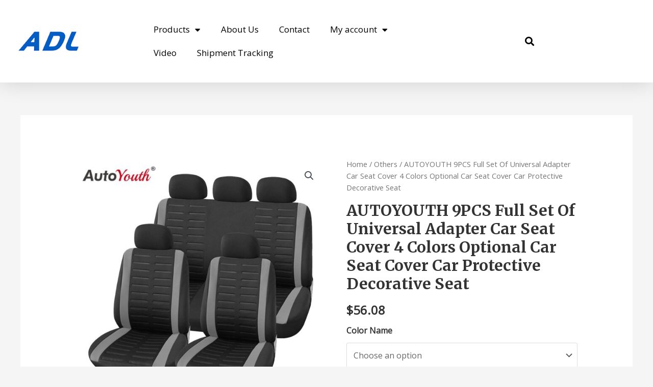

--- FILE ---
content_type: text/html; charset=UTF-8
request_url: https://www.tzadl.com/autoyouth-9pcs-full-set-of-universal-adapter-car-seat-cover-4-colors-optional-car-seat-cover-car-protective-decorative-seat/
body_size: 33989
content:
<!DOCTYPE html>
<html lang="en-US">
<head>
<meta charset="UTF-8">
<meta name="viewport" content="width=device-width, initial-scale=1">
<link rel="profile" href="https://gmpg.org/xfn/11">

<meta name='robots' content='index, follow, max-image-preview:large, max-snippet:-1, max-video-preview:-1' />

	<!-- This site is optimized with the Yoast SEO plugin v20.6 - https://yoast.com/wordpress/plugins/seo/ -->
	<title>AUTOYOUTH 9PCS Full Set Of Universal Adapter Car Seat Cover 4 Colors Optional Car Seat Cover Car Protective Decorative Seat - ADL Automotive interior experts</title><link rel="preload" as="style" href="https://fonts.googleapis.com/css?family=Open%20Sans%3A400%2C%7CMerriweather%3A700%2C%7CRoboto%3A100%2C100italic%2C200%2C200italic%2C300%2C300italic%2C400%2C400italic%2C500%2C500italic%2C600%2C600italic%2C700%2C700italic%2C800%2C800italic%2C900%2C900italic%7CRoboto%20Slab%3A100%2C100italic%2C200%2C200italic%2C300%2C300italic%2C400%2C400italic%2C500%2C500italic%2C600%2C600italic%2C700%2C700italic%2C800%2C800italic%2C900%2C900italic&#038;display=swap" /><script src="/cdn-cgi/scripts/7d0fa10a/cloudflare-static/rocket-loader.min.js" data-cf-settings="35cccb1398e538fad2baba7e-|49"></script><link rel="stylesheet" href="https://fonts.googleapis.com/css?family=Open%20Sans%3A400%2C%7CMerriweather%3A700%2C%7CRoboto%3A100%2C100italic%2C200%2C200italic%2C300%2C300italic%2C400%2C400italic%2C500%2C500italic%2C600%2C600italic%2C700%2C700italic%2C800%2C800italic%2C900%2C900italic%7CRoboto%20Slab%3A100%2C100italic%2C200%2C200italic%2C300%2C300italic%2C400%2C400italic%2C500%2C500italic%2C600%2C600italic%2C700%2C700italic%2C800%2C800italic%2C900%2C900italic&#038;display=swap" media="print" onload="this.media='all'" /><noscript><link rel="stylesheet" href="https://fonts.googleapis.com/css?family=Open%20Sans%3A400%2C%7CMerriweather%3A700%2C%7CRoboto%3A100%2C100italic%2C200%2C200italic%2C300%2C300italic%2C400%2C400italic%2C500%2C500italic%2C600%2C600italic%2C700%2C700italic%2C800%2C800italic%2C900%2C900italic%7CRoboto%20Slab%3A100%2C100italic%2C200%2C200italic%2C300%2C300italic%2C400%2C400italic%2C500%2C500italic%2C600%2C600italic%2C700%2C700italic%2C800%2C800italic%2C900%2C900italic&#038;display=swap" /></noscript>
	<link rel="canonical" href="https://www.tzadl.com/autoyouth-9pcs-full-set-of-universal-adapter-car-seat-cover-4-colors-optional-car-seat-cover-car-protective-decorative-seat/" />
	<meta property="og:locale" content="en_US" />
	<meta property="og:type" content="article" />
	<meta property="og:title" content="AUTOYOUTH 9PCS Full Set Of Universal Adapter Car Seat Cover 4 Colors Optional Car Seat Cover Car Protective Decorative Seat - ADL Automotive interior experts" />
	<meta property="og:description" content="Product Features &nbsp;Easy to Install &amp; Universal Fit &#8211; Detachable Headrest &nbsp;Protects against Spills, Dirt, Pet Hair, and Wear &amp; Tear &nbsp;Adds Comfort &amp; Style to Any Vehicle Full Car Seat Covers Set&nbsp;Packing Include: 5 x Separate Headrest Covers&nbsp; 2 x Front Bucket Seat Covers&nbsp; 1 x Rear Bench Seat Covers 1 x Rear Backrest &hellip; AUTOYOUTH 9PCS Full Set Of Universal Adapter Car Seat Cover 4 Colors Optional Car Seat Cover Car Protective Decorative Seat Read More &raquo;" />
	<meta property="og:url" content="https://www.tzadl.com/autoyouth-9pcs-full-set-of-universal-adapter-car-seat-cover-4-colors-optional-car-seat-cover-car-protective-decorative-seat/" />
	<meta property="og:site_name" content="ADL Automotive interior experts" />
	<meta property="article:modified_time" content="2020-10-07T09:56:07+00:00" />
	<meta property="og:image" content="https://www.tzadl.com/wp-content/uploads/2020/10/Hd1ba8924ceb74cceb25d38e7798b671cP.jpg" />
	<meta property="og:image:width" content="800" />
	<meta property="og:image:height" content="800" />
	<meta property="og:image:type" content="image/jpeg" />
	<meta name="twitter:card" content="summary_large_image" />
	<meta name="twitter:label1" content="Est. reading time" />
	<meta name="twitter:data1" content="1 minute" />
	<script type="application/ld+json" class="yoast-schema-graph">{"@context":"https://schema.org","@graph":[{"@type":"WebPage","@id":"https://www.tzadl.com/autoyouth-9pcs-full-set-of-universal-adapter-car-seat-cover-4-colors-optional-car-seat-cover-car-protective-decorative-seat/","url":"https://www.tzadl.com/autoyouth-9pcs-full-set-of-universal-adapter-car-seat-cover-4-colors-optional-car-seat-cover-car-protective-decorative-seat/","name":"AUTOYOUTH 9PCS Full Set Of Universal Adapter Car Seat Cover 4 Colors Optional Car Seat Cover Car Protective Decorative Seat - ADL Automotive interior experts","isPartOf":{"@id":"https://www.tzadl.com/#website"},"primaryImageOfPage":{"@id":"https://www.tzadl.com/autoyouth-9pcs-full-set-of-universal-adapter-car-seat-cover-4-colors-optional-car-seat-cover-car-protective-decorative-seat/#primaryimage"},"image":{"@id":"https://www.tzadl.com/autoyouth-9pcs-full-set-of-universal-adapter-car-seat-cover-4-colors-optional-car-seat-cover-car-protective-decorative-seat/#primaryimage"},"thumbnailUrl":"https://www.tzadl.com/wp-content/uploads/2020/10/Hd1ba8924ceb74cceb25d38e7798b671cP.jpg","datePublished":"2020-10-07T09:56:03+00:00","dateModified":"2020-10-07T09:56:07+00:00","breadcrumb":{"@id":"https://www.tzadl.com/autoyouth-9pcs-full-set-of-universal-adapter-car-seat-cover-4-colors-optional-car-seat-cover-car-protective-decorative-seat/#breadcrumb"},"inLanguage":"en-US","potentialAction":[{"@type":"ReadAction","target":["https://www.tzadl.com/autoyouth-9pcs-full-set-of-universal-adapter-car-seat-cover-4-colors-optional-car-seat-cover-car-protective-decorative-seat/"]}]},{"@type":"ImageObject","inLanguage":"en-US","@id":"https://www.tzadl.com/autoyouth-9pcs-full-set-of-universal-adapter-car-seat-cover-4-colors-optional-car-seat-cover-car-protective-decorative-seat/#primaryimage","url":"https://www.tzadl.com/wp-content/uploads/2020/10/Hd1ba8924ceb74cceb25d38e7798b671cP.jpg","contentUrl":"https://www.tzadl.com/wp-content/uploads/2020/10/Hd1ba8924ceb74cceb25d38e7798b671cP.jpg","width":800,"height":800,"caption":"AUTOYOUTH 9PCS Full Set Of Universal Adapter Car Seat Cover 4 Colors Optional Car Seat Cover Car Protective Decorative Seat"},{"@type":"BreadcrumbList","@id":"https://www.tzadl.com/autoyouth-9pcs-full-set-of-universal-adapter-car-seat-cover-4-colors-optional-car-seat-cover-car-protective-decorative-seat/#breadcrumb","itemListElement":[{"@type":"ListItem","position":1,"name":"Home","item":"https://www.tzadl.com/"},{"@type":"ListItem","position":2,"name":"Products","item":"https://www.tzadl.com/products/"},{"@type":"ListItem","position":3,"name":"AUTOYOUTH 9PCS Full Set Of Universal Adapter Car Seat Cover 4 Colors Optional Car Seat Cover Car Protective Decorative Seat"}]},{"@type":"WebSite","@id":"https://www.tzadl.com/#website","url":"https://www.tzadl.com/","name":"ADL Automotive interior experts","description":"Upgrade Your Car Interior Ride in Comfort and Style","publisher":{"@id":"https://www.tzadl.com/#organization"},"potentialAction":[{"@type":"SearchAction","target":{"@type":"EntryPoint","urlTemplate":"https://www.tzadl.com/?s={search_term_string}"},"query-input":"required name=search_term_string"}],"inLanguage":"en-US"},{"@type":"Organization","@id":"https://www.tzadl.com/#organization","name":"Taizhou aodelai industry and trade co., ltd","url":"https://www.tzadl.com/","logo":{"@type":"ImageObject","inLanguage":"en-US","@id":"https://www.tzadl.com/#/schema/logo/image/","url":"https://www.tzadl.com/wp-content/uploads/2020/07/adl-logo.png","contentUrl":"https://www.tzadl.com/wp-content/uploads/2020/07/adl-logo.png","width":695,"height":221,"caption":"Taizhou aodelai industry and trade co., ltd"},"image":{"@id":"https://www.tzadl.com/#/schema/logo/image/"},"sameAs":["https://www.youtube.com/channel/UCB2Gf3BZRbVBk3brS7sfE0g?view_as=subscriber"]}]}</script>
	<!-- / Yoast SEO plugin. -->


<link rel='dns-prefetch' href='//fonts.googleapis.com' />
<link href='https://fonts.gstatic.com' crossorigin rel='preconnect' />
<link rel="alternate" type="application/rss+xml" title="ADL Automotive interior experts &raquo; Feed" href="https://www.tzadl.com/feed/" />
<link rel="alternate" type="application/rss+xml" title="ADL Automotive interior experts &raquo; Comments Feed" href="https://www.tzadl.com/comments/feed/" />
<link rel="alternate" type="application/rss+xml" title="ADL Automotive interior experts &raquo; AUTOYOUTH 9PCS Full Set Of Universal Adapter Car Seat Cover 4 Colors Optional Car Seat Cover Car Protective Decorative Seat Comments Feed" href="https://www.tzadl.com/autoyouth-9pcs-full-set-of-universal-adapter-car-seat-cover-4-colors-optional-car-seat-cover-car-protective-decorative-seat/feed/" />
<link data-minify="1" rel='stylesheet' id='acfwf-wc-cart-block-integration-css' href='https://www.tzadl.com/wp-content/cache/min/1/wp-content/plugins/advanced-coupons-for-woocommerce-free/dist/assets/index-467dde24.css?ver=1712914600' media='all' />
<link data-minify="1" rel='stylesheet' id='acfwf-wc-checkout-block-integration-css' href='https://www.tzadl.com/wp-content/cache/min/1/wp-content/plugins/advanced-coupons-for-woocommerce-free/dist/assets/index-2a7d8588.css?ver=1712914600' media='all' />
<link rel='stylesheet' id='astra-theme-css-css' href='https://www.tzadl.com/wp-content/themes/astra/assets/css/minified/style.min.css?ver=3.9.4' media='all' />
<style id='astra-theme-css-inline-css'>
.ast-no-sidebar .entry-content .alignfull {margin-left: calc( -50vw + 50%);margin-right: calc( -50vw + 50%);max-width: 100vw;width: 100vw;}.ast-no-sidebar .entry-content .alignwide {margin-left: calc(-41vw + 50%);margin-right: calc(-41vw + 50%);max-width: unset;width: unset;}.ast-no-sidebar .entry-content .alignfull .alignfull,.ast-no-sidebar .entry-content .alignfull .alignwide,.ast-no-sidebar .entry-content .alignwide .alignfull,.ast-no-sidebar .entry-content .alignwide .alignwide,.ast-no-sidebar .entry-content .wp-block-column .alignfull,.ast-no-sidebar .entry-content .wp-block-column .alignwide{width: 100%;margin-left: auto;margin-right: auto;}.wp-block-gallery,.blocks-gallery-grid {margin: 0;}.wp-block-separator {max-width: 100px;}.wp-block-separator.is-style-wide,.wp-block-separator.is-style-dots {max-width: none;}.entry-content .has-2-columns .wp-block-column:first-child {padding-right: 10px;}.entry-content .has-2-columns .wp-block-column:last-child {padding-left: 10px;}@media (max-width: 782px) {.entry-content .wp-block-columns .wp-block-column {flex-basis: 100%;}.entry-content .has-2-columns .wp-block-column:first-child {padding-right: 0;}.entry-content .has-2-columns .wp-block-column:last-child {padding-left: 0;}}body .entry-content .wp-block-latest-posts {margin-left: 0;}body .entry-content .wp-block-latest-posts li {list-style: none;}.ast-no-sidebar .ast-container .entry-content .wp-block-latest-posts {margin-left: 0;}.ast-header-break-point .entry-content .alignwide {margin-left: auto;margin-right: auto;}.entry-content .blocks-gallery-item img {margin-bottom: auto;}.wp-block-pullquote {border-top: 4px solid #555d66;border-bottom: 4px solid #555d66;color: #40464d;}:root{--ast-container-default-xlg-padding:6.67em;--ast-container-default-lg-padding:5.67em;--ast-container-default-slg-padding:4.34em;--ast-container-default-md-padding:3.34em;--ast-container-default-sm-padding:6.67em;--ast-container-default-xs-padding:2.4em;--ast-container-default-xxs-padding:1.4em;}html{font-size:100%;}a,.page-title{color:#ff9a00;}a:hover,a:focus{color:#ff9a00;}body,button,input,select,textarea,.ast-button,.ast-custom-button{font-family:'Open Sans',sans-serif;font-weight:400;font-size:16px;font-size:1rem;line-height:1.6;}blockquote{color:#000000;}h1,.entry-content h1,.entry-content h1 a,h2,.entry-content h2,.entry-content h2 a,h3,.entry-content h3,.entry-content h3 a,h4,.entry-content h4,.entry-content h4 a,h5,.entry-content h5,.entry-content h5 a,h6,.entry-content h6,.entry-content h6 a,.site-title,.site-title a{font-family:'Merriweather',serif;font-weight:700;}.site-title{font-size:25px;font-size:1.5625rem;display:none;}header .custom-logo-link img{max-width:147px;}.astra-logo-svg{width:147px;}.ast-archive-description .ast-archive-title{font-size:40px;font-size:2.5rem;}.site-header .site-description{font-size:15px;font-size:0.9375rem;display:block;}.entry-title{font-size:30px;font-size:1.875rem;}h1,.entry-content h1,.entry-content h1 a{font-size:52px;font-size:3.25rem;font-family:'Merriweather',serif;line-height:1.3;}h2,.entry-content h2,.entry-content h2 a{font-size:34px;font-size:2.125rem;font-family:'Merriweather',serif;line-height:1.3;}h3,.entry-content h3,.entry-content h3 a{font-size:24px;font-size:1.5rem;font-family:'Merriweather',serif;line-height:1.5;}h4,.entry-content h4,.entry-content h4 a{font-size:20px;font-size:1.25rem;}h5,.entry-content h5,.entry-content h5 a{font-size:17px;font-size:1.0625rem;}h6,.entry-content h6,.entry-content h6 a{font-size:15px;font-size:0.9375rem;}.ast-single-post .entry-title,.page-title{font-size:30px;font-size:1.875rem;}::selection{background-color:#ff9a00;color:#000000;}body,h1,.entry-title a,.entry-content h1,.entry-content h1 a,h2,.entry-content h2,.entry-content h2 a,h3,.entry-content h3,.entry-content h3 a,h4,.entry-content h4,.entry-content h4 a,h5,.entry-content h5,.entry-content h5 a,h6,.entry-content h6,.entry-content h6 a{color:#333333;}.tagcloud a:hover,.tagcloud a:focus,.tagcloud a.current-item{color:#000000;border-color:#ff9a00;background-color:#ff9a00;}input:focus,input[type="text"]:focus,input[type="email"]:focus,input[type="url"]:focus,input[type="password"]:focus,input[type="reset"]:focus,input[type="search"]:focus,textarea:focus{border-color:#ff9a00;}input[type="radio"]:checked,input[type=reset],input[type="checkbox"]:checked,input[type="checkbox"]:hover:checked,input[type="checkbox"]:focus:checked,input[type=range]::-webkit-slider-thumb{border-color:#ff9a00;background-color:#ff9a00;box-shadow:none;}.site-footer a:hover + .post-count,.site-footer a:focus + .post-count{background:#ff9a00;border-color:#ff9a00;}.single .nav-links .nav-previous,.single .nav-links .nav-next{color:#ff9a00;}.entry-meta,.entry-meta *{line-height:1.45;color:#ff9a00;}.entry-meta a:hover,.entry-meta a:hover *,.entry-meta a:focus,.entry-meta a:focus *,.page-links > .page-link,.page-links .page-link:hover,.post-navigation a:hover{color:#ff9a00;}#cat option,.secondary .calendar_wrap thead a,.secondary .calendar_wrap thead a:visited{color:#ff9a00;}.secondary .calendar_wrap #today,.ast-progress-val span{background:#ff9a00;}.secondary a:hover + .post-count,.secondary a:focus + .post-count{background:#ff9a00;border-color:#ff9a00;}.calendar_wrap #today > a{color:#000000;}.page-links .page-link,.single .post-navigation a{color:#ff9a00;}.widget-title{font-size:22px;font-size:1.375rem;color:#333333;}.main-header-menu .menu-link,.ast-header-custom-item a{color:#333333;}.main-header-menu .menu-item:hover > .menu-link,.main-header-menu .menu-item:hover > .ast-menu-toggle,.main-header-menu .ast-masthead-custom-menu-items a:hover,.main-header-menu .menu-item.focus > .menu-link,.main-header-menu .menu-item.focus > .ast-menu-toggle,.main-header-menu .current-menu-item > .menu-link,.main-header-menu .current-menu-ancestor > .menu-link,.main-header-menu .current-menu-item > .ast-menu-toggle,.main-header-menu .current-menu-ancestor > .ast-menu-toggle{color:#ff9a00;}.header-main-layout-3 .ast-main-header-bar-alignment{margin-right:auto;}.header-main-layout-2 .site-header-section-left .ast-site-identity{text-align:left;}.site-logo-img img{ transition:all 0.2s linear;}.ast-header-break-point .ast-mobile-menu-buttons-minimal.menu-toggle{background:transparent;color:#ff9a00;}.ast-header-break-point .ast-mobile-menu-buttons-outline.menu-toggle{background:transparent;border:1px solid #ff9a00;color:#ff9a00;}.ast-header-break-point .ast-mobile-menu-buttons-fill.menu-toggle{background:#ff9a00;color:#ffffff;}.ast-small-footer{color:#c6c6c6;}.ast-small-footer > .ast-footer-overlay{background-color:#001524;;}.ast-small-footer a{color:#415161;}.ast-small-footer a:hover{color:#ff5a44;}.footer-adv .footer-adv-overlay{border-top-style:solid;border-top-color:#7a7a7a;}.wp-block-buttons.aligncenter{justify-content:center;}@media (max-width:782px){.entry-content .wp-block-columns .wp-block-column{margin-left:0px;}}.wp-block-image.aligncenter{margin-left:auto;margin-right:auto;}.wp-block-table.aligncenter{margin-left:auto;margin-right:auto;}@media (max-width:768px){.ast-separate-container #primary,.ast-separate-container #secondary{padding:1.5em 0;}#primary,#secondary{padding:1.5em 0;margin:0;}.ast-left-sidebar #content > .ast-container{display:flex;flex-direction:column-reverse;width:100%;}.ast-separate-container .ast-article-post,.ast-separate-container .ast-article-single{padding:1.5em 2.14em;}.ast-author-box img.avatar{margin:20px 0 0 0;}}@media (min-width:769px){.ast-separate-container.ast-right-sidebar #primary,.ast-separate-container.ast-left-sidebar #primary{border:0;}.search-no-results.ast-separate-container #primary{margin-bottom:4em;}}.elementor-button-wrapper .elementor-button{border-style:solid;text-decoration:none;border-top-width:0;border-right-width:0;border-left-width:0;border-bottom-width:0;}body .elementor-button.elementor-size-sm,body .elementor-button.elementor-size-xs,body .elementor-button.elementor-size-md,body .elementor-button.elementor-size-lg,body .elementor-button.elementor-size-xl,body .elementor-button{border-radius:60px;padding-top:15px;padding-right:35px;padding-bottom:15px;padding-left:35px;}.elementor-button-wrapper .elementor-button{border-color:#ff9a00;background-color:#ff9a00;}.elementor-button-wrapper .elementor-button:hover,.elementor-button-wrapper .elementor-button:focus{color:#ffffff;background-color:#7baf42;border-color:#7baf42;}.wp-block-button .wp-block-button__link ,.elementor-button-wrapper .elementor-button,.elementor-button-wrapper .elementor-button:visited{color:#ffffff;}.elementor-button-wrapper .elementor-button{font-family:'Open Sans',sans-serif;font-weight:400;line-height:1;}body .elementor-button.elementor-size-sm,body .elementor-button.elementor-size-xs,body .elementor-button.elementor-size-md,body .elementor-button.elementor-size-lg,body .elementor-button.elementor-size-xl,body .elementor-button{font-size:15px;font-size:0.9375rem;}.wp-block-button .wp-block-button__link:hover,.wp-block-button .wp-block-button__link:focus{color:#ffffff;background-color:#7baf42;border-color:#7baf42;}.elementor-widget-heading h1.elementor-heading-title{line-height:1.3;}.elementor-widget-heading h2.elementor-heading-title{line-height:1.3;}.elementor-widget-heading h3.elementor-heading-title{line-height:1.5;}.wp-block-button .wp-block-button__link{border-top-width:0;border-right-width:0;border-left-width:0;border-bottom-width:0;border-color:#ff9a00;background-color:#ff9a00;color:#ffffff;font-family:'Open Sans',sans-serif;font-weight:400;line-height:1;font-size:15px;font-size:0.9375rem;border-radius:60px;padding-top:15px;padding-right:35px;padding-bottom:15px;padding-left:35px;}.menu-toggle,button,.ast-button,.ast-custom-button,.button,input#submit,input[type="button"],input[type="submit"],input[type="reset"]{border-style:solid;border-top-width:0;border-right-width:0;border-left-width:0;border-bottom-width:0;color:#ffffff;border-color:#ff9a00;background-color:#ff9a00;border-radius:60px;padding-top:15px;padding-right:35px;padding-bottom:15px;padding-left:35px;font-family:'Open Sans',sans-serif;font-weight:400;font-size:15px;font-size:0.9375rem;line-height:1;}button:focus,.menu-toggle:hover,button:hover,.ast-button:hover,.ast-custom-button:hover .button:hover,.ast-custom-button:hover ,input[type=reset]:hover,input[type=reset]:focus,input#submit:hover,input#submit:focus,input[type="button"]:hover,input[type="button"]:focus,input[type="submit"]:hover,input[type="submit"]:focus{color:#ffffff;background-color:#7baf42;border-color:#7baf42;}@media (min-width:544px){.ast-container{max-width:100%;}}@media (max-width:544px){.ast-separate-container .ast-article-post,.ast-separate-container .ast-article-single,.ast-separate-container .comments-title,.ast-separate-container .ast-archive-description{padding:1.5em 1em;}.ast-separate-container #content .ast-container{padding-left:0.54em;padding-right:0.54em;}.ast-separate-container .ast-comment-list li.depth-1{padding:1.5em 1em;margin-bottom:1.5em;}.ast-separate-container .ast-comment-list .bypostauthor{padding:.5em;}.ast-search-menu-icon.ast-dropdown-active .search-field{width:170px;}.site-branding img,.site-header .site-logo-img .custom-logo-link img{max-width:100%;}}@media (max-width:768px){.ast-mobile-header-stack .main-header-bar .ast-search-menu-icon{display:inline-block;}.ast-header-break-point.ast-header-custom-item-outside .ast-mobile-header-stack .main-header-bar .ast-search-icon{margin:0;}.ast-comment-avatar-wrap img{max-width:2.5em;}.ast-separate-container .ast-comment-list li.depth-1{padding:1.5em 2.14em;}.ast-separate-container .comment-respond{padding:2em 2.14em;}.ast-comment-meta{padding:0 1.8888em 1.3333em;}}.ast-no-sidebar.ast-separate-container .entry-content .alignfull {margin-left: -6.67em;margin-right: -6.67em;width: auto;}@media (max-width: 1200px) {.ast-no-sidebar.ast-separate-container .entry-content .alignfull {margin-left: -2.4em;margin-right: -2.4em;}}@media (max-width: 768px) {.ast-no-sidebar.ast-separate-container .entry-content .alignfull {margin-left: -2.14em;margin-right: -2.14em;}}@media (max-width: 544px) {.ast-no-sidebar.ast-separate-container .entry-content .alignfull {margin-left: -1em;margin-right: -1em;}}.ast-no-sidebar.ast-separate-container .entry-content .alignwide {margin-left: -20px;margin-right: -20px;}.ast-no-sidebar.ast-separate-container .entry-content .wp-block-column .alignfull,.ast-no-sidebar.ast-separate-container .entry-content .wp-block-column .alignwide {margin-left: auto;margin-right: auto;width: 100%;}@media (max-width:768px){.site-title{display:none;}.ast-archive-description .ast-archive-title{font-size:40px;}.site-header .site-description{display:block;}.entry-title{font-size:30px;}h1,.entry-content h1,.entry-content h1 a{font-size:30px;}h2,.entry-content h2,.entry-content h2 a{font-size:25px;}h3,.entry-content h3,.entry-content h3 a{font-size:20px;}.ast-single-post .entry-title,.page-title{font-size:30px;}.astra-logo-svg{width:120px;}header .custom-logo-link img,.ast-header-break-point .site-logo-img .custom-mobile-logo-link img{max-width:120px;}}@media (max-width:544px){.site-title{display:none;}.ast-archive-description .ast-archive-title{font-size:40px;}.site-header .site-description{display:block;}.entry-title{font-size:30px;}h1,.entry-content h1,.entry-content h1 a{font-size:30px;}h2,.entry-content h2,.entry-content h2 a{font-size:20px;}h3,.entry-content h3,.entry-content h3 a{font-size:20px;}h4,.entry-content h4,.entry-content h4 a{font-size:17px;font-size:1.0625rem;}h5,.entry-content h5,.entry-content h5 a{font-size:16px;font-size:1rem;}.ast-single-post .entry-title,.page-title{font-size:30px;}header .custom-logo-link img,.ast-header-break-point .site-branding img,.ast-header-break-point .custom-logo-link img{max-width:120px;}.astra-logo-svg{width:120px;}.ast-header-break-point .site-logo-img .custom-mobile-logo-link img{max-width:120px;}}@media (max-width:768px){html{font-size:91.2%;}}@media (max-width:544px){html{font-size:91.2%;}}@media (min-width:769px){.ast-container{max-width:1240px;}}.ast-desktop .main-header-menu .astra-full-megamenu-wrapper .sub-menu,.ast-desktop .main-header-menu .astra-megamenu .sub-menu{box-shadow:none;}.ast-desktop .main-header-menu.ast-menu-shadow .astra-full-megamenu-wrapper{box-shadow:0 4px 10px -2px rgba(0,0,0,0.1);}.ast-desktop .main-header-menu > .menu-item .astra-full-megamenu-wrapper:before{position:absolute;top:0;right:0;width:100%;transform:translateY(-100%);}@font-face {font-family: "Astra";src: url(https://www.tzadl.com/wp-content/themes/astra/assets/fonts/astra.woff) format("woff"),url(https://www.tzadl.com/wp-content/themes/astra/assets/fonts/astra.ttf) format("truetype"),url(https://www.tzadl.com/wp-content/themes/astra/assets/fonts/astra.svg#astra) format("svg");font-weight: normal;font-style: normal;font-display: fallback;}@media (max-width:921px) {.main-header-bar .main-header-bar-navigation{display:none;}}.ast-desktop .main-header-menu.submenu-with-border .sub-menu,.ast-desktop .main-header-menu.submenu-with-border .astra-full-megamenu-wrapper{border-color:#eaeaea;}.ast-desktop .main-header-menu.submenu-with-border .sub-menu{border-top-width:1px;border-right-width:1px;border-left-width:1px;border-bottom-width:1px;border-style:solid;}.ast-desktop .main-header-menu.submenu-with-border .sub-menu .sub-menu{top:-1px;}.ast-desktop .main-header-menu.submenu-with-border .sub-menu .menu-link,.ast-desktop .main-header-menu.submenu-with-border .children .menu-link{border-bottom-width:1px;border-style:solid;border-color:#eaeaea;}@media (min-width:769px){.main-header-menu .sub-menu .menu-item.ast-left-align-sub-menu:hover > .sub-menu,.main-header-menu .sub-menu .menu-item.ast-left-align-sub-menu.focus > .sub-menu{margin-left:-2px;}}.ast-small-footer{border-top-style:solid;border-top-width:1px;border-top-color:#3f3f3f;}.ast-header-break-point.ast-header-custom-item-inside .main-header-bar .main-header-bar-navigation .ast-search-icon {display: none;}.ast-header-break-point.ast-header-custom-item-inside .main-header-bar .ast-search-menu-icon .search-form {padding: 0;display: block;overflow: hidden;}.ast-header-break-point .ast-header-custom-item .widget:last-child {margin-bottom: 1em;}.ast-header-custom-item .widget {margin: 0.5em;display: inline-block;vertical-align: middle;}.ast-header-custom-item .widget p {margin-bottom: 0;}.ast-header-custom-item .widget li {width: auto;}.ast-header-custom-item-inside .button-custom-menu-item .menu-link {display: none;}.ast-header-custom-item-inside.ast-header-break-point .button-custom-menu-item .ast-custom-button-link {display: none;}.ast-header-custom-item-inside.ast-header-break-point .button-custom-menu-item .menu-link {display: block;}.ast-header-break-point.ast-header-custom-item-outside .main-header-bar .ast-search-icon {margin-right: 1em;}.ast-header-break-point.ast-header-custom-item-inside .main-header-bar .ast-search-menu-icon .search-field,.ast-header-break-point.ast-header-custom-item-inside .main-header-bar .ast-search-menu-icon.ast-inline-search .search-field {width: 100%;padding-right: 5.5em;}.ast-header-break-point.ast-header-custom-item-inside .main-header-bar .ast-search-menu-icon .search-submit {display: block;position: absolute;height: 100%;top: 0;right: 0;padding: 0 1em;border-radius: 0;}.ast-header-break-point .ast-header-custom-item .ast-masthead-custom-menu-items {padding-left: 20px;padding-right: 20px;margin-bottom: 1em;margin-top: 1em;}.ast-header-custom-item-inside.ast-header-break-point .button-custom-menu-item {padding-left: 0;padding-right: 0;margin-top: 0;margin-bottom: 0;}.astra-icon-down_arrow::after {content: "\e900";font-family: Astra;}.astra-icon-close::after {content: "\e5cd";font-family: Astra;}.astra-icon-drag_handle::after {content: "\e25d";font-family: Astra;}.astra-icon-format_align_justify::after {content: "\e235";font-family: Astra;}.astra-icon-menu::after {content: "\e5d2";font-family: Astra;}.astra-icon-reorder::after {content: "\e8fe";font-family: Astra;}.astra-icon-search::after {content: "\e8b6";font-family: Astra;}.astra-icon-zoom_in::after {content: "\e56b";font-family: Astra;}.astra-icon-check-circle::after {content: "\e901";font-family: Astra;}.astra-icon-shopping-cart::after {content: "\f07a";font-family: Astra;}.astra-icon-shopping-bag::after {content: "\f290";font-family: Astra;}.astra-icon-shopping-basket::after {content: "\f291";font-family: Astra;}.astra-icon-circle-o::after {content: "\e903";font-family: Astra;}.astra-icon-certificate::after {content: "\e902";font-family: Astra;}blockquote {padding: 1.2em;}:root .has-ast-global-color-0-color{color:var(--ast-global-color-0);}:root .has-ast-global-color-0-background-color{background-color:var(--ast-global-color-0);}:root .wp-block-button .has-ast-global-color-0-color{color:var(--ast-global-color-0);}:root .wp-block-button .has-ast-global-color-0-background-color{background-color:var(--ast-global-color-0);}:root .has-ast-global-color-1-color{color:var(--ast-global-color-1);}:root .has-ast-global-color-1-background-color{background-color:var(--ast-global-color-1);}:root .wp-block-button .has-ast-global-color-1-color{color:var(--ast-global-color-1);}:root .wp-block-button .has-ast-global-color-1-background-color{background-color:var(--ast-global-color-1);}:root .has-ast-global-color-2-color{color:var(--ast-global-color-2);}:root .has-ast-global-color-2-background-color{background-color:var(--ast-global-color-2);}:root .wp-block-button .has-ast-global-color-2-color{color:var(--ast-global-color-2);}:root .wp-block-button .has-ast-global-color-2-background-color{background-color:var(--ast-global-color-2);}:root .has-ast-global-color-3-color{color:var(--ast-global-color-3);}:root .has-ast-global-color-3-background-color{background-color:var(--ast-global-color-3);}:root .wp-block-button .has-ast-global-color-3-color{color:var(--ast-global-color-3);}:root .wp-block-button .has-ast-global-color-3-background-color{background-color:var(--ast-global-color-3);}:root .has-ast-global-color-4-color{color:var(--ast-global-color-4);}:root .has-ast-global-color-4-background-color{background-color:var(--ast-global-color-4);}:root .wp-block-button .has-ast-global-color-4-color{color:var(--ast-global-color-4);}:root .wp-block-button .has-ast-global-color-4-background-color{background-color:var(--ast-global-color-4);}:root .has-ast-global-color-5-color{color:var(--ast-global-color-5);}:root .has-ast-global-color-5-background-color{background-color:var(--ast-global-color-5);}:root .wp-block-button .has-ast-global-color-5-color{color:var(--ast-global-color-5);}:root .wp-block-button .has-ast-global-color-5-background-color{background-color:var(--ast-global-color-5);}:root .has-ast-global-color-6-color{color:var(--ast-global-color-6);}:root .has-ast-global-color-6-background-color{background-color:var(--ast-global-color-6);}:root .wp-block-button .has-ast-global-color-6-color{color:var(--ast-global-color-6);}:root .wp-block-button .has-ast-global-color-6-background-color{background-color:var(--ast-global-color-6);}:root .has-ast-global-color-7-color{color:var(--ast-global-color-7);}:root .has-ast-global-color-7-background-color{background-color:var(--ast-global-color-7);}:root .wp-block-button .has-ast-global-color-7-color{color:var(--ast-global-color-7);}:root .wp-block-button .has-ast-global-color-7-background-color{background-color:var(--ast-global-color-7);}:root .has-ast-global-color-8-color{color:var(--ast-global-color-8);}:root .has-ast-global-color-8-background-color{background-color:var(--ast-global-color-8);}:root .wp-block-button .has-ast-global-color-8-color{color:var(--ast-global-color-8);}:root .wp-block-button .has-ast-global-color-8-background-color{background-color:var(--ast-global-color-8);}:root{--ast-global-color-0:#0170B9;--ast-global-color-1:#3a3a3a;--ast-global-color-2:#3a3a3a;--ast-global-color-3:#4B4F58;--ast-global-color-4:#F5F5F5;--ast-global-color-5:#FFFFFF;--ast-global-color-6:#E5E5E5;--ast-global-color-7:#424242;--ast-global-color-8:#000000;}:root {--ast-border-color : #dddddd;}.ast-breadcrumbs .trail-browse,.ast-breadcrumbs .trail-items,.ast-breadcrumbs .trail-items li{display:inline-block;margin:0;padding:0;border:none;background:inherit;text-indent:0;}.ast-breadcrumbs .trail-browse{font-size:inherit;font-style:inherit;font-weight:inherit;color:inherit;}.ast-breadcrumbs .trail-items{list-style:none;}.trail-items li::after{padding:0 0.3em;content:"\00bb";}.trail-items li:last-of-type::after{display:none;}h1,.entry-content h1,h2,.entry-content h2,h3,.entry-content h3,h4,.entry-content h4,h5,.entry-content h5,h6,.entry-content h6{color:#333333;}.elementor-template-full-width .ast-container{display:block;}@media (max-width:544px){.elementor-element .elementor-wc-products .woocommerce[class*="columns-"] ul.products li.product{width:auto;margin:0;}.elementor-element .woocommerce .woocommerce-result-count{float:none;}}.ast-header-break-point .main-header-bar{border-bottom-width:1px;}@media (min-width:769px){.main-header-bar{border-bottom-width:1px;}}.ast-flex{-webkit-align-content:center;-ms-flex-line-pack:center;align-content:center;-webkit-box-align:center;-webkit-align-items:center;-moz-box-align:center;-ms-flex-align:center;align-items:center;}.main-header-bar{padding:1em 0;}.ast-site-identity{padding:0;}.header-main-layout-1 .ast-flex.main-header-container, .header-main-layout-3 .ast-flex.main-header-container{-webkit-align-content:center;-ms-flex-line-pack:center;align-content:center;-webkit-box-align:center;-webkit-align-items:center;-moz-box-align:center;-ms-flex-align:center;align-items:center;}.header-main-layout-1 .ast-flex.main-header-container, .header-main-layout-3 .ast-flex.main-header-container{-webkit-align-content:center;-ms-flex-line-pack:center;align-content:center;-webkit-box-align:center;-webkit-align-items:center;-moz-box-align:center;-ms-flex-align:center;align-items:center;}.main-header-menu .sub-menu .menu-item.menu-item-has-children > .menu-link:after{position:absolute;right:1em;top:50%;transform:translate(0,-50%) rotate(270deg);}.ast-header-break-point .main-header-bar .main-header-bar-navigation .page_item_has_children > .ast-menu-toggle::before, .ast-header-break-point .main-header-bar .main-header-bar-navigation .menu-item-has-children > .ast-menu-toggle::before, .ast-mobile-popup-drawer .main-header-bar-navigation .menu-item-has-children>.ast-menu-toggle::before, .ast-header-break-point .ast-mobile-header-wrap .main-header-bar-navigation .menu-item-has-children > .ast-menu-toggle::before{font-weight:bold;content:"\e900";font-family:Astra;text-decoration:inherit;display:inline-block;}.ast-header-break-point .main-navigation ul.sub-menu .menu-item .menu-link:before{content:"\e900";font-family:Astra;font-size:.65em;text-decoration:inherit;display:inline-block;transform:translate(0, -2px) rotateZ(270deg);margin-right:5px;}.widget_search .search-form:after{font-family:Astra;font-size:1.2em;font-weight:normal;content:"\e8b6";position:absolute;top:50%;right:15px;transform:translate(0, -50%);}.astra-search-icon::before{content:"\e8b6";font-family:Astra;font-style:normal;font-weight:normal;text-decoration:inherit;text-align:center;-webkit-font-smoothing:antialiased;-moz-osx-font-smoothing:grayscale;z-index:3;}.main-header-bar .main-header-bar-navigation .page_item_has_children > a:after, .main-header-bar .main-header-bar-navigation .menu-item-has-children > a:after, .site-header-focus-item .main-header-bar-navigation .menu-item-has-children > .menu-link:after{content:"\e900";display:inline-block;font-family:Astra;font-size:.6rem;font-weight:bold;text-rendering:auto;-webkit-font-smoothing:antialiased;-moz-osx-font-smoothing:grayscale;margin-left:10px;line-height:normal;}.ast-mobile-popup-drawer .main-header-bar-navigation .ast-submenu-expanded>.ast-menu-toggle::before{transform:rotateX(180deg);}.ast-header-break-point .main-header-bar-navigation .menu-item-has-children > .menu-link:after{display:none;}:root{--e-global-color-astglobalcolor0:#0170B9;--e-global-color-astglobalcolor1:#3a3a3a;--e-global-color-astglobalcolor2:#3a3a3a;--e-global-color-astglobalcolor3:#4B4F58;--e-global-color-astglobalcolor4:#F5F5F5;--e-global-color-astglobalcolor5:#FFFFFF;--e-global-color-astglobalcolor6:#E5E5E5;--e-global-color-astglobalcolor7:#424242;--e-global-color-astglobalcolor8:#000000;}.comment-reply-title{font-size:26px;font-size:1.625rem;}.ast-comment-meta{line-height:1.666666667;color:#ff9a00;font-size:13px;font-size:0.8125rem;}.ast-comment-list #cancel-comment-reply-link{font-size:16px;font-size:1rem;}.comments-count-wrapper {padding: 2em 0;}.comments-count-wrapper .comments-title {font-weight: normal;word-wrap: break-word;}.ast-comment-list {margin: 0;word-wrap: break-word;padding-bottom: 0.5em;list-style: none;}.ast-comment-list li {list-style: none;}.ast-comment-list li.depth-1 .ast-comment,.ast-comment-list li.depth-2 .ast-comment {border-bottom: 1px solid #eeeeee;}.ast-comment-list .comment-respond {padding: 1em 0;border-bottom: 1px solid #eeeeee;}.ast-comment-list .comment-respond .comment-reply-title {margin-top: 0;padding-top: 0;}.ast-comment-list .comment-respond p {margin-bottom: .5em;}.ast-comment-list .ast-comment-edit-reply-wrap {-js-display: flex;display: flex;justify-content: flex-end;}.ast-comment-list .ast-edit-link {flex: 1;}.ast-comment-list .comment-awaiting-moderation {margin-bottom: 0;}.ast-comment {padding: 1em 0 ;}.ast-comment-avatar-wrap img {border-radius: 50%;}.ast-comment-content {clear: both;}.ast-comment-cite-wrap {text-align: left;}.ast-comment-cite-wrap cite {font-style: normal;}.comment-reply-title {padding-top: 1em;font-weight: normal;line-height: 1.65;}.ast-comment-meta {margin-bottom: 0.5em;}.comments-area {border-top: 1px solid #eeeeee;margin-top: 2em;}.comments-area .comment-form-comment {width: 100%;border: none;margin: 0;padding: 0;}.comments-area .comment-notes,.comments-area .comment-textarea,.comments-area .form-allowed-tags {margin-bottom: 1.5em;}.comments-area .form-submit {margin-bottom: 0;}.comments-area textarea#comment,.comments-area .ast-comment-formwrap input[type="text"] {width: 100%;border-radius: 0;vertical-align: middle;margin-bottom: 10px;}.comments-area .no-comments {margin-top: 0.5em;margin-bottom: 0.5em;}.comments-area p.logged-in-as {margin-bottom: 1em;}.ast-separate-container .comments-count-wrapper {background-color: #fff;padding: 2em 6.67em 0;}@media (max-width: 1200px) {.ast-separate-container .comments-count-wrapper {padding: 2em 3.34em;}}.ast-separate-container .comments-area {border-top: 0;}.ast-separate-container .ast-comment-list {padding-bottom: 0;}.ast-separate-container .ast-comment-list li {background-color: #fff;}.ast-separate-container .ast-comment-list li.depth-1 .children li {padding-bottom: 0;padding-top: 0;margin-bottom: 0;}.ast-separate-container .ast-comment-list li.depth-1 .ast-comment,.ast-separate-container .ast-comment-list li.depth-2 .ast-comment {border-bottom: 0;}.ast-separate-container .ast-comment-list .comment-respond {padding-top: 0;padding-bottom: 1em;background-color: transparent;}.ast-separate-container .ast-comment-list .pingback p {margin-bottom: 0;}.ast-separate-container .ast-comment-list .bypostauthor {padding: 2em;margin-bottom: 1em;}.ast-separate-container .ast-comment-list .bypostauthor li {background: transparent;margin-bottom: 0;padding: 0 0 0 2em;}.ast-separate-container .comment-reply-title {padding-top: 0;}.comment-content a {word-wrap: break-word;}.comment-form-legend {margin-bottom: unset;padding: 0 0.5em;}.ast-separate-container .ast-comment-list li.depth-1 {padding: 4em 6.67em;margin-bottom: 2em;}@media (max-width: 1200px) {.ast-separate-container .ast-comment-list li.depth-1 {padding: 3em 3.34em;}}.ast-separate-container .comment-respond {background-color: #fff;padding: 4em 6.67em;border-bottom: 0;}@media (max-width: 1200px) {.ast-separate-container .comment-respond {padding: 3em 2.34em;}}.ast-comment-list .children {margin-left: 2em;}@media (max-width: 992px) {.ast-comment-list .children {margin-left: 1em;}}.ast-comment-list #cancel-comment-reply-link {white-space: nowrap;font-size: 15px;font-size: 1rem;margin-left: 1em;}.ast-comment-avatar-wrap {float: left;clear: right;margin-right: 1.33333em;}.ast-comment-meta-wrap {float: left;clear: right;padding: 0 0 1.33333em;}.ast-comment-time .timendate,.ast-comment-time .reply {margin-right: 0.5em;}.comments-area #wp-comment-cookies-consent {margin-right: 10px;}.ast-page-builder-template .comments-area {padding-left: 20px;padding-right: 20px;margin-top: 0;margin-bottom: 2em;}.ast-separate-container .ast-comment-list .bypostauthor .bypostauthor {background: transparent;margin-bottom: 0;padding-right: 0;padding-bottom: 0;padding-top: 0;}@media (min-width:769px){.ast-separate-container .ast-comment-list li .comment-respond{padding-left:2.66666em;padding-right:2.66666em;}}@media (max-width:544px){.ast-separate-container .comments-count-wrapper{padding:1.5em 1em;}.ast-separate-container .ast-comment-list li.depth-1{padding:1.5em 1em;margin-bottom:1.5em;}.ast-separate-container .ast-comment-list .bypostauthor{padding:.5em;}.ast-separate-container .comment-respond{padding:1.5em 1em;}.ast-separate-container .ast-comment-list .bypostauthor li{padding:0 0 0 .5em;}.ast-comment-list .children{margin-left:0.66666em;}}@media (max-width:768px){.ast-comment-avatar-wrap img{max-width:2.5em;}.comments-area{margin-top:1.5em;}.ast-separate-container .comments-count-wrapper{padding:2em 2.14em;}.ast-separate-container .ast-comment-list li.depth-1{padding:1.5em 2.14em;}.ast-separate-container .comment-respond{padding:2em 2.14em;}}@media (max-width:768px){.ast-comment-avatar-wrap{margin-right:0.5em;}}
</style>

<style id='wp-emoji-styles-inline-css'>

	img.wp-smiley, img.emoji {
		display: inline !important;
		border: none !important;
		box-shadow: none !important;
		height: 1em !important;
		width: 1em !important;
		margin: 0 0.07em !important;
		vertical-align: -0.1em !important;
		background: none !important;
		padding: 0 !important;
	}
</style>
<link rel='stylesheet' id='wp-block-library-css' href='https://www.tzadl.com/wp-includes/css/dist/block-library/style.min.css?ver=6.4.7' media='all' />
<link data-minify="1" rel='stylesheet' id='acfw-blocks-frontend-css' href='https://www.tzadl.com/wp-content/cache/min/1/wp-content/plugins/advanced-coupons-for-woocommerce-free/css/acfw-blocks-frontend.css?ver=1712914600' media='all' />
<style id='global-styles-inline-css'>
body{--wp--preset--color--black: #000000;--wp--preset--color--cyan-bluish-gray: #abb8c3;--wp--preset--color--white: #ffffff;--wp--preset--color--pale-pink: #f78da7;--wp--preset--color--vivid-red: #cf2e2e;--wp--preset--color--luminous-vivid-orange: #ff6900;--wp--preset--color--luminous-vivid-amber: #fcb900;--wp--preset--color--light-green-cyan: #7bdcb5;--wp--preset--color--vivid-green-cyan: #00d084;--wp--preset--color--pale-cyan-blue: #8ed1fc;--wp--preset--color--vivid-cyan-blue: #0693e3;--wp--preset--color--vivid-purple: #9b51e0;--wp--preset--color--ast-global-color-0: var(--ast-global-color-0);--wp--preset--color--ast-global-color-1: var(--ast-global-color-1);--wp--preset--color--ast-global-color-2: var(--ast-global-color-2);--wp--preset--color--ast-global-color-3: var(--ast-global-color-3);--wp--preset--color--ast-global-color-4: var(--ast-global-color-4);--wp--preset--color--ast-global-color-5: var(--ast-global-color-5);--wp--preset--color--ast-global-color-6: var(--ast-global-color-6);--wp--preset--color--ast-global-color-7: var(--ast-global-color-7);--wp--preset--color--ast-global-color-8: var(--ast-global-color-8);--wp--preset--gradient--vivid-cyan-blue-to-vivid-purple: linear-gradient(135deg,rgba(6,147,227,1) 0%,rgb(155,81,224) 100%);--wp--preset--gradient--light-green-cyan-to-vivid-green-cyan: linear-gradient(135deg,rgb(122,220,180) 0%,rgb(0,208,130) 100%);--wp--preset--gradient--luminous-vivid-amber-to-luminous-vivid-orange: linear-gradient(135deg,rgba(252,185,0,1) 0%,rgba(255,105,0,1) 100%);--wp--preset--gradient--luminous-vivid-orange-to-vivid-red: linear-gradient(135deg,rgba(255,105,0,1) 0%,rgb(207,46,46) 100%);--wp--preset--gradient--very-light-gray-to-cyan-bluish-gray: linear-gradient(135deg,rgb(238,238,238) 0%,rgb(169,184,195) 100%);--wp--preset--gradient--cool-to-warm-spectrum: linear-gradient(135deg,rgb(74,234,220) 0%,rgb(151,120,209) 20%,rgb(207,42,186) 40%,rgb(238,44,130) 60%,rgb(251,105,98) 80%,rgb(254,248,76) 100%);--wp--preset--gradient--blush-light-purple: linear-gradient(135deg,rgb(255,206,236) 0%,rgb(152,150,240) 100%);--wp--preset--gradient--blush-bordeaux: linear-gradient(135deg,rgb(254,205,165) 0%,rgb(254,45,45) 50%,rgb(107,0,62) 100%);--wp--preset--gradient--luminous-dusk: linear-gradient(135deg,rgb(255,203,112) 0%,rgb(199,81,192) 50%,rgb(65,88,208) 100%);--wp--preset--gradient--pale-ocean: linear-gradient(135deg,rgb(255,245,203) 0%,rgb(182,227,212) 50%,rgb(51,167,181) 100%);--wp--preset--gradient--electric-grass: linear-gradient(135deg,rgb(202,248,128) 0%,rgb(113,206,126) 100%);--wp--preset--gradient--midnight: linear-gradient(135deg,rgb(2,3,129) 0%,rgb(40,116,252) 100%);--wp--preset--font-size--small: 13px;--wp--preset--font-size--medium: 20px;--wp--preset--font-size--large: 36px;--wp--preset--font-size--x-large: 42px;--wp--preset--spacing--20: 0.44rem;--wp--preset--spacing--30: 0.67rem;--wp--preset--spacing--40: 1rem;--wp--preset--spacing--50: 1.5rem;--wp--preset--spacing--60: 2.25rem;--wp--preset--spacing--70: 3.38rem;--wp--preset--spacing--80: 5.06rem;--wp--preset--shadow--natural: 6px 6px 9px rgba(0, 0, 0, 0.2);--wp--preset--shadow--deep: 12px 12px 50px rgba(0, 0, 0, 0.4);--wp--preset--shadow--sharp: 6px 6px 0px rgba(0, 0, 0, 0.2);--wp--preset--shadow--outlined: 6px 6px 0px -3px rgba(255, 255, 255, 1), 6px 6px rgba(0, 0, 0, 1);--wp--preset--shadow--crisp: 6px 6px 0px rgba(0, 0, 0, 1);}body { margin: 0;--wp--style--global--content-size: var(--wp--custom--ast-content-width-size);--wp--style--global--wide-size: var(--wp--custom--ast-wide-width-size); }.wp-site-blocks > .alignleft { float: left; margin-right: 2em; }.wp-site-blocks > .alignright { float: right; margin-left: 2em; }.wp-site-blocks > .aligncenter { justify-content: center; margin-left: auto; margin-right: auto; }:where(.wp-site-blocks) > * { margin-block-start: 24px; margin-block-end: 0; }:where(.wp-site-blocks) > :first-child:first-child { margin-block-start: 0; }:where(.wp-site-blocks) > :last-child:last-child { margin-block-end: 0; }body { --wp--style--block-gap: 24px; }:where(body .is-layout-flow)  > :first-child:first-child{margin-block-start: 0;}:where(body .is-layout-flow)  > :last-child:last-child{margin-block-end: 0;}:where(body .is-layout-flow)  > *{margin-block-start: 24px;margin-block-end: 0;}:where(body .is-layout-constrained)  > :first-child:first-child{margin-block-start: 0;}:where(body .is-layout-constrained)  > :last-child:last-child{margin-block-end: 0;}:where(body .is-layout-constrained)  > *{margin-block-start: 24px;margin-block-end: 0;}:where(body .is-layout-flex) {gap: 24px;}:where(body .is-layout-grid) {gap: 24px;}body .is-layout-flow > .alignleft{float: left;margin-inline-start: 0;margin-inline-end: 2em;}body .is-layout-flow > .alignright{float: right;margin-inline-start: 2em;margin-inline-end: 0;}body .is-layout-flow > .aligncenter{margin-left: auto !important;margin-right: auto !important;}body .is-layout-constrained > .alignleft{float: left;margin-inline-start: 0;margin-inline-end: 2em;}body .is-layout-constrained > .alignright{float: right;margin-inline-start: 2em;margin-inline-end: 0;}body .is-layout-constrained > .aligncenter{margin-left: auto !important;margin-right: auto !important;}body .is-layout-constrained > :where(:not(.alignleft):not(.alignright):not(.alignfull)){max-width: var(--wp--style--global--content-size);margin-left: auto !important;margin-right: auto !important;}body .is-layout-constrained > .alignwide{max-width: var(--wp--style--global--wide-size);}body .is-layout-flex{display: flex;}body .is-layout-flex{flex-wrap: wrap;align-items: center;}body .is-layout-flex > *{margin: 0;}body .is-layout-grid{display: grid;}body .is-layout-grid > *{margin: 0;}body{padding-top: 0px;padding-right: 0px;padding-bottom: 0px;padding-left: 0px;}a:where(:not(.wp-element-button)){text-decoration: none;}.wp-element-button, .wp-block-button__link{background-color: #32373c;border-width: 0;color: #fff;font-family: inherit;font-size: inherit;line-height: inherit;padding: calc(0.667em + 2px) calc(1.333em + 2px);text-decoration: none;}.has-black-color{color: var(--wp--preset--color--black) !important;}.has-cyan-bluish-gray-color{color: var(--wp--preset--color--cyan-bluish-gray) !important;}.has-white-color{color: var(--wp--preset--color--white) !important;}.has-pale-pink-color{color: var(--wp--preset--color--pale-pink) !important;}.has-vivid-red-color{color: var(--wp--preset--color--vivid-red) !important;}.has-luminous-vivid-orange-color{color: var(--wp--preset--color--luminous-vivid-orange) !important;}.has-luminous-vivid-amber-color{color: var(--wp--preset--color--luminous-vivid-amber) !important;}.has-light-green-cyan-color{color: var(--wp--preset--color--light-green-cyan) !important;}.has-vivid-green-cyan-color{color: var(--wp--preset--color--vivid-green-cyan) !important;}.has-pale-cyan-blue-color{color: var(--wp--preset--color--pale-cyan-blue) !important;}.has-vivid-cyan-blue-color{color: var(--wp--preset--color--vivid-cyan-blue) !important;}.has-vivid-purple-color{color: var(--wp--preset--color--vivid-purple) !important;}.has-ast-global-color-0-color{color: var(--wp--preset--color--ast-global-color-0) !important;}.has-ast-global-color-1-color{color: var(--wp--preset--color--ast-global-color-1) !important;}.has-ast-global-color-2-color{color: var(--wp--preset--color--ast-global-color-2) !important;}.has-ast-global-color-3-color{color: var(--wp--preset--color--ast-global-color-3) !important;}.has-ast-global-color-4-color{color: var(--wp--preset--color--ast-global-color-4) !important;}.has-ast-global-color-5-color{color: var(--wp--preset--color--ast-global-color-5) !important;}.has-ast-global-color-6-color{color: var(--wp--preset--color--ast-global-color-6) !important;}.has-ast-global-color-7-color{color: var(--wp--preset--color--ast-global-color-7) !important;}.has-ast-global-color-8-color{color: var(--wp--preset--color--ast-global-color-8) !important;}.has-black-background-color{background-color: var(--wp--preset--color--black) !important;}.has-cyan-bluish-gray-background-color{background-color: var(--wp--preset--color--cyan-bluish-gray) !important;}.has-white-background-color{background-color: var(--wp--preset--color--white) !important;}.has-pale-pink-background-color{background-color: var(--wp--preset--color--pale-pink) !important;}.has-vivid-red-background-color{background-color: var(--wp--preset--color--vivid-red) !important;}.has-luminous-vivid-orange-background-color{background-color: var(--wp--preset--color--luminous-vivid-orange) !important;}.has-luminous-vivid-amber-background-color{background-color: var(--wp--preset--color--luminous-vivid-amber) !important;}.has-light-green-cyan-background-color{background-color: var(--wp--preset--color--light-green-cyan) !important;}.has-vivid-green-cyan-background-color{background-color: var(--wp--preset--color--vivid-green-cyan) !important;}.has-pale-cyan-blue-background-color{background-color: var(--wp--preset--color--pale-cyan-blue) !important;}.has-vivid-cyan-blue-background-color{background-color: var(--wp--preset--color--vivid-cyan-blue) !important;}.has-vivid-purple-background-color{background-color: var(--wp--preset--color--vivid-purple) !important;}.has-ast-global-color-0-background-color{background-color: var(--wp--preset--color--ast-global-color-0) !important;}.has-ast-global-color-1-background-color{background-color: var(--wp--preset--color--ast-global-color-1) !important;}.has-ast-global-color-2-background-color{background-color: var(--wp--preset--color--ast-global-color-2) !important;}.has-ast-global-color-3-background-color{background-color: var(--wp--preset--color--ast-global-color-3) !important;}.has-ast-global-color-4-background-color{background-color: var(--wp--preset--color--ast-global-color-4) !important;}.has-ast-global-color-5-background-color{background-color: var(--wp--preset--color--ast-global-color-5) !important;}.has-ast-global-color-6-background-color{background-color: var(--wp--preset--color--ast-global-color-6) !important;}.has-ast-global-color-7-background-color{background-color: var(--wp--preset--color--ast-global-color-7) !important;}.has-ast-global-color-8-background-color{background-color: var(--wp--preset--color--ast-global-color-8) !important;}.has-black-border-color{border-color: var(--wp--preset--color--black) !important;}.has-cyan-bluish-gray-border-color{border-color: var(--wp--preset--color--cyan-bluish-gray) !important;}.has-white-border-color{border-color: var(--wp--preset--color--white) !important;}.has-pale-pink-border-color{border-color: var(--wp--preset--color--pale-pink) !important;}.has-vivid-red-border-color{border-color: var(--wp--preset--color--vivid-red) !important;}.has-luminous-vivid-orange-border-color{border-color: var(--wp--preset--color--luminous-vivid-orange) !important;}.has-luminous-vivid-amber-border-color{border-color: var(--wp--preset--color--luminous-vivid-amber) !important;}.has-light-green-cyan-border-color{border-color: var(--wp--preset--color--light-green-cyan) !important;}.has-vivid-green-cyan-border-color{border-color: var(--wp--preset--color--vivid-green-cyan) !important;}.has-pale-cyan-blue-border-color{border-color: var(--wp--preset--color--pale-cyan-blue) !important;}.has-vivid-cyan-blue-border-color{border-color: var(--wp--preset--color--vivid-cyan-blue) !important;}.has-vivid-purple-border-color{border-color: var(--wp--preset--color--vivid-purple) !important;}.has-ast-global-color-0-border-color{border-color: var(--wp--preset--color--ast-global-color-0) !important;}.has-ast-global-color-1-border-color{border-color: var(--wp--preset--color--ast-global-color-1) !important;}.has-ast-global-color-2-border-color{border-color: var(--wp--preset--color--ast-global-color-2) !important;}.has-ast-global-color-3-border-color{border-color: var(--wp--preset--color--ast-global-color-3) !important;}.has-ast-global-color-4-border-color{border-color: var(--wp--preset--color--ast-global-color-4) !important;}.has-ast-global-color-5-border-color{border-color: var(--wp--preset--color--ast-global-color-5) !important;}.has-ast-global-color-6-border-color{border-color: var(--wp--preset--color--ast-global-color-6) !important;}.has-ast-global-color-7-border-color{border-color: var(--wp--preset--color--ast-global-color-7) !important;}.has-ast-global-color-8-border-color{border-color: var(--wp--preset--color--ast-global-color-8) !important;}.has-vivid-cyan-blue-to-vivid-purple-gradient-background{background: var(--wp--preset--gradient--vivid-cyan-blue-to-vivid-purple) !important;}.has-light-green-cyan-to-vivid-green-cyan-gradient-background{background: var(--wp--preset--gradient--light-green-cyan-to-vivid-green-cyan) !important;}.has-luminous-vivid-amber-to-luminous-vivid-orange-gradient-background{background: var(--wp--preset--gradient--luminous-vivid-amber-to-luminous-vivid-orange) !important;}.has-luminous-vivid-orange-to-vivid-red-gradient-background{background: var(--wp--preset--gradient--luminous-vivid-orange-to-vivid-red) !important;}.has-very-light-gray-to-cyan-bluish-gray-gradient-background{background: var(--wp--preset--gradient--very-light-gray-to-cyan-bluish-gray) !important;}.has-cool-to-warm-spectrum-gradient-background{background: var(--wp--preset--gradient--cool-to-warm-spectrum) !important;}.has-blush-light-purple-gradient-background{background: var(--wp--preset--gradient--blush-light-purple) !important;}.has-blush-bordeaux-gradient-background{background: var(--wp--preset--gradient--blush-bordeaux) !important;}.has-luminous-dusk-gradient-background{background: var(--wp--preset--gradient--luminous-dusk) !important;}.has-pale-ocean-gradient-background{background: var(--wp--preset--gradient--pale-ocean) !important;}.has-electric-grass-gradient-background{background: var(--wp--preset--gradient--electric-grass) !important;}.has-midnight-gradient-background{background: var(--wp--preset--gradient--midnight) !important;}.has-small-font-size{font-size: var(--wp--preset--font-size--small) !important;}.has-medium-font-size{font-size: var(--wp--preset--font-size--medium) !important;}.has-large-font-size{font-size: var(--wp--preset--font-size--large) !important;}.has-x-large-font-size{font-size: var(--wp--preset--font-size--x-large) !important;}
.wp-block-navigation a:where(:not(.wp-element-button)){color: inherit;}
.wp-block-pullquote{font-size: 1.5em;line-height: 1.6;}
</style>
<link rel='stylesheet' id='photoswipe-css' href='https://www.tzadl.com/wp-content/plugins/woocommerce/assets/css/photoswipe/photoswipe.min.css?ver=8.7.2' media='all' />
<link rel='stylesheet' id='photoswipe-default-skin-css' href='https://www.tzadl.com/wp-content/plugins/woocommerce/assets/css/photoswipe/default-skin/default-skin.min.css?ver=8.7.2' media='all' />
<link rel='stylesheet' id='woocommerce-layout-css' href='https://www.tzadl.com/wp-content/themes/astra/assets/css/minified/compatibility/woocommerce/woocommerce-layout.min.css?ver=3.9.4' media='all' />
<link rel='stylesheet' id='woocommerce-smallscreen-css' href='https://www.tzadl.com/wp-content/themes/astra/assets/css/minified/compatibility/woocommerce/woocommerce-smallscreen.min.css?ver=3.9.4' media='only screen and (max-width: 768px)' />
<link data-minify="1" rel='stylesheet' id='woocommerce-general-css' href='https://www.tzadl.com/wp-content/cache/min/1/wp-content/themes/astra/assets/css/minified/compatibility/woocommerce/woocommerce.min.css?ver=1712914600' media='all' />
<style id='woocommerce-general-inline-css'>
#customer_details h3:not(.elementor-widget-woocommerce-checkout-page h3){font-size:1.2rem;padding:20px 0 14px;margin:0 0 20px;border-bottom:1px solid var(--ast-border-color);font-weight:700;}form #order_review_heading:not(.elementor-widget-woocommerce-checkout-page #order_review_heading){border-width:2px 2px 0 2px;border-style:solid;font-size:1.2rem;margin:0;padding:1.5em 1.5em 1em;border-color:var(--ast-border-color);font-weight:700;}form #order_review:not(.elementor-widget-woocommerce-checkout-page #order_review){padding:0 2em;border-width:0 2px 2px;border-style:solid;border-color:var(--ast-border-color);}ul#shipping_method li:not(.elementor-widget-woocommerce-cart #shipping_method li){margin:0;padding:0.25em 0 0.25em 22px;text-indent:-22px;list-style:none outside;}.woocommerce span.onsale, .wc-block-grid__product .wc-block-grid__product-onsale{background-color:#ff9a00;color:#000000;}.woocommerce a.button, .woocommerce button.button, .woocommerce .woocommerce-message a.button, .woocommerce #respond input#submit.alt, .woocommerce a.button.alt, .woocommerce button.button.alt, .woocommerce input.button.alt, .woocommerce input.button,.woocommerce input.button:disabled, .woocommerce input.button:disabled[disabled], .woocommerce input.button:disabled:hover, .woocommerce input.button:disabled[disabled]:hover, .woocommerce #respond input#submit, .woocommerce button.button.alt.disabled, .wc-block-grid__products .wc-block-grid__product .wp-block-button__link, .wc-block-grid__product-onsale{color:#ffffff;border-color:#ff9a00;background-color:#ff9a00;}.woocommerce a.button:hover, .woocommerce button.button:hover, .woocommerce .woocommerce-message a.button:hover,.woocommerce #respond input#submit:hover,.woocommerce #respond input#submit.alt:hover, .woocommerce a.button.alt:hover, .woocommerce button.button.alt:hover, .woocommerce input.button.alt:hover, .woocommerce input.button:hover, .woocommerce button.button.alt.disabled:hover, .wc-block-grid__products .wc-block-grid__product .wp-block-button__link:hover{color:#ffffff;border-color:#7baf42;background-color:#7baf42;}.woocommerce-message, .woocommerce-info{border-top-color:#ff9a00;}.woocommerce-message::before,.woocommerce-info::before{color:#ff9a00;}.woocommerce ul.products li.product .price, .woocommerce div.product p.price, .woocommerce div.product span.price, .widget_layered_nav_filters ul li.chosen a, .woocommerce-page ul.products li.product .ast-woo-product-category, .wc-layered-nav-rating a{color:#333333;}.woocommerce nav.woocommerce-pagination ul,.woocommerce nav.woocommerce-pagination ul li{border-color:#ff9a00;}.woocommerce nav.woocommerce-pagination ul li a:focus, .woocommerce nav.woocommerce-pagination ul li a:hover, .woocommerce nav.woocommerce-pagination ul li span.current{background:#ff9a00;color:#ffffff;}.woocommerce-MyAccount-navigation-link.is-active a{color:#ff9a00;}.woocommerce .widget_price_filter .ui-slider .ui-slider-range, .woocommerce .widget_price_filter .ui-slider .ui-slider-handle{background-color:#ff9a00;}.woocommerce a.button, .woocommerce button.button, .woocommerce .woocommerce-message a.button, .woocommerce #respond input#submit.alt, .woocommerce a.button.alt, .woocommerce button.button.alt, .woocommerce input.button.alt, .woocommerce input.button,.woocommerce-cart table.cart td.actions .button, .woocommerce form.checkout_coupon .button, .woocommerce #respond input#submit, .wc-block-grid__products .wc-block-grid__product .wp-block-button__link{border-radius:60px;padding-top:15px;padding-right:35px;padding-bottom:15px;padding-left:35px;}.woocommerce .woocommerce-cart-form button[name="update_cart"]:disabled{color:#ffffff;}.woocommerce .star-rating, .woocommerce .comment-form-rating .stars a, .woocommerce .star-rating::before{color:var(--ast-global-color-3);}.woocommerce div.product .woocommerce-tabs ul.tabs li.active:before,  .woocommerce div.ast-product-tabs-layout-vertical .woocommerce-tabs ul.tabs li:hover::before{background:#ff9a00;}.ast-site-header-cart a{color:#333333;}.ast-site-header-cart a:focus, .ast-site-header-cart a:hover, .ast-site-header-cart .current-menu-item a{color:#ff9a00;}.ast-cart-menu-wrap .count, .ast-cart-menu-wrap .count:after{border-color:#ff9a00;color:#ff9a00;}.ast-cart-menu-wrap:hover .count{color:#000000;background-color:#ff9a00;}.ast-site-header-cart .widget_shopping_cart .total .woocommerce-Price-amount{color:#ff9a00;}.woocommerce a.remove:hover, .ast-woocommerce-cart-menu .main-header-menu .woocommerce-custom-menu-item .menu-item:hover > .menu-link.remove:hover{color:#ff9a00;border-color:#ff9a00;background-color:#ffffff;}.ast-site-header-cart .widget_shopping_cart .buttons .button.checkout, .woocommerce .widget_shopping_cart .woocommerce-mini-cart__buttons .checkout.wc-forward{color:#ffffff;border-color:#7baf42;background-color:#7baf42;}.site-header .ast-site-header-cart-data .button.wc-forward, .site-header .ast-site-header-cart-data .button.wc-forward:hover{color:#ffffff;}.below-header-user-select .ast-site-header-cart .widget, .ast-above-header-section .ast-site-header-cart .widget a, .below-header-user-select .ast-site-header-cart .widget_shopping_cart a{color:#333333;}.below-header-user-select .ast-site-header-cart .widget_shopping_cart a:hover, .ast-above-header-section .ast-site-header-cart .widget_shopping_cart a:hover, .below-header-user-select .ast-site-header-cart .widget_shopping_cart a.remove:hover, .ast-above-header-section .ast-site-header-cart .widget_shopping_cart a.remove:hover{color:#ff9a00;}.woocommerce ul.product-categories > li ul li:before{content:"\e900";padding:0 5px 0 5px;display:inline-block;font-family:Astra;transform:rotate(-90deg);font-size:0.7rem;}.ast-site-header-cart i.astra-icon:before{font-family:Astra;}.ast-icon-shopping-cart:before{content:"\f07a";}.ast-icon-shopping-bag:before{content:"\f290";}.ast-icon-shopping-basket:before{content:"\f291";}.ast-icon-shopping-cart svg{height:.82em;}.ast-icon-shopping-bag svg{height:1em;width:1em;}.ast-icon-shopping-basket svg{height:1.15em;width:1.2em;}.ast-site-header-cart.ast-menu-cart-outline .ast-addon-cart-wrap, .ast-site-header-cart.ast-menu-cart-fill .ast-addon-cart-wrap {line-height:1;}.ast-site-header-cart.ast-menu-cart-fill i.astra-icon{ font-size:1.1em;}li.woocommerce-custom-menu-item .ast-site-header-cart i.astra-icon:after{ padding-left:2px;}.ast-hfb-header .ast-addon-cart-wrap{ padding:0.4em;}.ast-header-break-point.ast-header-custom-item-outside .ast-woo-header-cart-info-wrap{ display:none;}.ast-site-header-cart i.astra-icon:after{ background:#ff9a00;}@media (min-width:545px) and (max-width:768px){.woocommerce.tablet-columns-6 ul.products li.product, .woocommerce-page.tablet-columns-6 ul.products li.product{width:calc(16.66% - 16.66px);}.woocommerce.tablet-columns-5 ul.products li.product, .woocommerce-page.tablet-columns-5 ul.products li.product{width:calc(20% - 16px);}.woocommerce.tablet-columns-4 ul.products li.product, .woocommerce-page.tablet-columns-4 ul.products li.product{width:calc(25% - 15px);}.woocommerce.tablet-columns-3 ul.products li.product, .woocommerce-page.tablet-columns-3 ul.products li.product{width:calc(33.33% - 14px);}.woocommerce.tablet-columns-2 ul.products li.product, .woocommerce-page.tablet-columns-2 ul.products li.product{width:calc(50% - 10px);}.woocommerce.tablet-columns-1 ul.products li.product, .woocommerce-page.tablet-columns-1 ul.products li.product{width:100%;}.woocommerce div.product .related.products ul.products li.product{width:calc(33.33% - 14px);}}@media (min-width:545px) and (max-width:768px){.woocommerce[class*="columns-"].columns-3 > ul.products li.product, .woocommerce[class*="columns-"].columns-4 > ul.products li.product, .woocommerce[class*="columns-"].columns-5 > ul.products li.product, .woocommerce[class*="columns-"].columns-6 > ul.products li.product{width:calc(33.33% - 14px);margin-right:20px;}.woocommerce[class*="columns-"].columns-3 > ul.products li.product:nth-child(3n), .woocommerce[class*="columns-"].columns-4 > ul.products li.product:nth-child(3n), .woocommerce[class*="columns-"].columns-5 > ul.products li.product:nth-child(3n), .woocommerce[class*="columns-"].columns-6 > ul.products li.product:nth-child(3n){margin-right:0;clear:right;}.woocommerce[class*="columns-"].columns-3 > ul.products li.product:nth-child(3n+1), .woocommerce[class*="columns-"].columns-4 > ul.products li.product:nth-child(3n+1), .woocommerce[class*="columns-"].columns-5 > ul.products li.product:nth-child(3n+1), .woocommerce[class*="columns-"].columns-6 > ul.products li.product:nth-child(3n+1){clear:left;}.woocommerce[class*="columns-"] ul.products li.product:nth-child(n), .woocommerce-page[class*="columns-"] ul.products li.product:nth-child(n){margin-right:20px;clear:none;}.woocommerce.tablet-columns-2 ul.products li.product:nth-child(2n), .woocommerce-page.tablet-columns-2 ul.products li.product:nth-child(2n), .woocommerce.tablet-columns-3 ul.products li.product:nth-child(3n), .woocommerce-page.tablet-columns-3 ul.products li.product:nth-child(3n), .woocommerce.tablet-columns-4 ul.products li.product:nth-child(4n), .woocommerce-page.tablet-columns-4 ul.products li.product:nth-child(4n), .woocommerce.tablet-columns-5 ul.products li.product:nth-child(5n), .woocommerce-page.tablet-columns-5 ul.products li.product:nth-child(5n), .woocommerce.tablet-columns-6 ul.products li.product:nth-child(6n), .woocommerce-page.tablet-columns-6 ul.products li.product:nth-child(6n){margin-right:0;clear:right;}.woocommerce.tablet-columns-2 ul.products li.product:nth-child(2n+1), .woocommerce-page.tablet-columns-2 ul.products li.product:nth-child(2n+1), .woocommerce.tablet-columns-3 ul.products li.product:nth-child(3n+1), .woocommerce-page.tablet-columns-3 ul.products li.product:nth-child(3n+1), .woocommerce.tablet-columns-4 ul.products li.product:nth-child(4n+1), .woocommerce-page.tablet-columns-4 ul.products li.product:nth-child(4n+1), .woocommerce.tablet-columns-5 ul.products li.product:nth-child(5n+1), .woocommerce-page.tablet-columns-5 ul.products li.product:nth-child(5n+1), .woocommerce.tablet-columns-6 ul.products li.product:nth-child(6n+1), .woocommerce-page.tablet-columns-6 ul.products li.product:nth-child(6n+1){clear:left;}.woocommerce div.product .related.products ul.products li.product:nth-child(3n), .woocommerce-page.tablet-columns-1 .site-main ul.products li.product{margin-right:0;clear:right;}.woocommerce div.product .related.products ul.products li.product:nth-child(3n+1){clear:left;}}@media (min-width:769px){.woocommerce form.checkout_coupon{width:50%;}.woocommerce #reviews #comments{float:left;}.woocommerce #reviews #review_form_wrapper{float:right;}}@media (max-width:768px){.ast-header-break-point.ast-woocommerce-cart-menu .header-main-layout-1.ast-mobile-header-stack.ast-no-menu-items .ast-site-header-cart, .ast-header-break-point.ast-woocommerce-cart-menu .header-main-layout-3.ast-mobile-header-stack.ast-no-menu-items .ast-site-header-cart{padding-right:0;padding-left:0;}.ast-header-break-point.ast-woocommerce-cart-menu .header-main-layout-1.ast-mobile-header-stack .main-header-bar{text-align:center;}.ast-header-break-point.ast-woocommerce-cart-menu .header-main-layout-1.ast-mobile-header-stack .ast-site-header-cart, .ast-header-break-point.ast-woocommerce-cart-menu .header-main-layout-1.ast-mobile-header-stack .ast-mobile-menu-buttons{display:inline-block;}.ast-header-break-point.ast-woocommerce-cart-menu .header-main-layout-2.ast-mobile-header-inline .site-branding{flex:auto;}.ast-header-break-point.ast-woocommerce-cart-menu .header-main-layout-3.ast-mobile-header-stack .site-branding{flex:0 0 100%;}.ast-header-break-point.ast-woocommerce-cart-menu .header-main-layout-3.ast-mobile-header-stack .main-header-container{display:flex;justify-content:center;}.woocommerce-cart .woocommerce-shipping-calculator .button{width:100%;}.woocommerce div.product div.images, .woocommerce div.product div.summary, .woocommerce #content div.product div.images, .woocommerce #content div.product div.summary, .woocommerce-page div.product div.images, .woocommerce-page div.product div.summary, .woocommerce-page #content div.product div.images, .woocommerce-page #content div.product div.summary{float:none;width:100%;}.woocommerce-cart table.cart td.actions .ast-return-to-shop{display:block;text-align:center;margin-top:1em;}}@media (max-width:544px){.ast-separate-container .ast-woocommerce-container{padding:.54em 1em 1.33333em;}.woocommerce-message, .woocommerce-error, .woocommerce-info{display:flex;flex-wrap:wrap;}.woocommerce-message a.button, .woocommerce-error a.button, .woocommerce-info a.button{order:1;margin-top:.5em;}.woocommerce .woocommerce-ordering, .woocommerce-page .woocommerce-ordering{float:none;margin-bottom:2em;}.woocommerce ul.products a.button, .woocommerce-page ul.products a.button{padding:0.5em 0.75em;}.woocommerce table.cart td.actions .button, .woocommerce #content table.cart td.actions .button, .woocommerce-page table.cart td.actions .button, .woocommerce-page #content table.cart td.actions .button{padding-left:1em;padding-right:1em;}.woocommerce #content table.cart .button, .woocommerce-page #content table.cart .button{width:100%;}.woocommerce #content table.cart td.actions .coupon, .woocommerce-page #content table.cart td.actions .coupon{float:none;}.woocommerce #content table.cart td.actions .coupon .button, .woocommerce-page #content table.cart td.actions .coupon .button{flex:1;}.woocommerce #content div.product .woocommerce-tabs ul.tabs li a, .woocommerce-page #content div.product .woocommerce-tabs ul.tabs li a{display:block;}.woocommerce div.product .related.products ul.products li.product, .woocommerce.mobile-columns-2 ul.products li.product, .woocommerce-page.mobile-columns-2 ul.products li.product{width:calc(50% - 10px);}.woocommerce.mobile-columns-6 ul.products li.product, .woocommerce-page.mobile-columns-6 ul.products li.product{width:calc(16.66% - 16.66px);}.woocommerce.mobile-columns-5 ul.products li.product, .woocommerce-page.mobile-columns-5 ul.products li.product{width:calc(20% - 16px);}.woocommerce.mobile-columns-4 ul.products li.product, .woocommerce-page.mobile-columns-4 ul.products li.product{width:calc(25% - 15px);}.woocommerce.mobile-columns-3 ul.products li.product, .woocommerce-page.mobile-columns-3 ul.products li.product{width:calc(33.33% - 14px);}.woocommerce.mobile-columns-1 ul.products li.product, .woocommerce-page.mobile-columns-1 ul.products li.product{width:100%;}}@media (max-width:544px){.woocommerce ul.products a.button.loading::after, .woocommerce-page ul.products a.button.loading::after{display:inline-block;margin-left:5px;position:initial;}.woocommerce.mobile-columns-1 .site-main ul.products li.product:nth-child(n), .woocommerce-page.mobile-columns-1 .site-main ul.products li.product:nth-child(n){margin-right:0;}.woocommerce #content div.product .woocommerce-tabs ul.tabs li, .woocommerce-page #content div.product .woocommerce-tabs ul.tabs li{display:block;margin-right:0;}.woocommerce[class*="columns-"].columns-3 > ul.products li.product, .woocommerce[class*="columns-"].columns-4 > ul.products li.product, .woocommerce[class*="columns-"].columns-5 > ul.products li.product, .woocommerce[class*="columns-"].columns-6 > ul.products li.product{width:calc(50% - 10px);margin-right:20px;}.woocommerce[class*="columns-"] ul.products li.product:nth-child(n), .woocommerce-page[class*="columns-"] ul.products li.product:nth-child(n){margin-right:20px;clear:none;}.woocommerce-page[class*=columns-].columns-3>ul.products li.product:nth-child(2n), .woocommerce-page[class*=columns-].columns-4>ul.products li.product:nth-child(2n), .woocommerce-page[class*=columns-].columns-5>ul.products li.product:nth-child(2n), .woocommerce-page[class*=columns-].columns-6>ul.products li.product:nth-child(2n), .woocommerce[class*=columns-].columns-3>ul.products li.product:nth-child(2n), .woocommerce[class*=columns-].columns-4>ul.products li.product:nth-child(2n), .woocommerce[class*=columns-].columns-5>ul.products li.product:nth-child(2n), .woocommerce[class*=columns-].columns-6>ul.products li.product:nth-child(2n){margin-right:0;clear:right;}.woocommerce[class*="columns-"].columns-3 > ul.products li.product:nth-child(2n+1), .woocommerce[class*="columns-"].columns-4 > ul.products li.product:nth-child(2n+1), .woocommerce[class*="columns-"].columns-5 > ul.products li.product:nth-child(2n+1), .woocommerce[class*="columns-"].columns-6 > ul.products li.product:nth-child(2n+1){clear:left;}.woocommerce-page[class*=columns-] ul.products li.product:nth-child(n), .woocommerce[class*=columns-] ul.products li.product:nth-child(n){margin-right:20px;clear:none;}.woocommerce.mobile-columns-6 ul.products li.product:nth-child(6n), .woocommerce-page.mobile-columns-6 ul.products li.product:nth-child(6n), .woocommerce.mobile-columns-5 ul.products li.product:nth-child(5n), .woocommerce-page.mobile-columns-5 ul.products li.product:nth-child(5n), .woocommerce.mobile-columns-4 ul.products li.product:nth-child(4n), .woocommerce-page.mobile-columns-4 ul.products li.product:nth-child(4n), .woocommerce.mobile-columns-3 ul.products li.product:nth-child(3n), .woocommerce-page.mobile-columns-3 ul.products li.product:nth-child(3n), .woocommerce.mobile-columns-2 ul.products li.product:nth-child(2n), .woocommerce-page.mobile-columns-2 ul.products li.product:nth-child(2n), .woocommerce div.product .related.products ul.products li.product:nth-child(2n){margin-right:0;clear:right;}.woocommerce.mobile-columns-6 ul.products li.product:nth-child(6n+1), .woocommerce-page.mobile-columns-6 ul.products li.product:nth-child(6n+1), .woocommerce.mobile-columns-5 ul.products li.product:nth-child(5n+1), .woocommerce-page.mobile-columns-5 ul.products li.product:nth-child(5n+1), .woocommerce.mobile-columns-4 ul.products li.product:nth-child(4n+1), .woocommerce-page.mobile-columns-4 ul.products li.product:nth-child(4n+1), .woocommerce.mobile-columns-3 ul.products li.product:nth-child(3n+1), .woocommerce-page.mobile-columns-3 ul.products li.product:nth-child(3n+1), .woocommerce.mobile-columns-2 ul.products li.product:nth-child(2n+1), .woocommerce-page.mobile-columns-2 ul.products li.product:nth-child(2n+1), .woocommerce div.product .related.products ul.products li.product:nth-child(2n+1){clear:left;}}@media (min-width:769px){.ast-woo-shop-archive .site-content > .ast-container{max-width:1240px;}}@media (min-width:769px){.woocommerce #content .ast-woocommerce-container div.product div.images, .woocommerce .ast-woocommerce-container div.product div.images, .woocommerce-page #content .ast-woocommerce-container div.product div.images, .woocommerce-page .ast-woocommerce-container div.product div.images{width:50%;}.woocommerce #content .ast-woocommerce-container div.product div.summary, .woocommerce .ast-woocommerce-container div.product div.summary, .woocommerce-page #content .ast-woocommerce-container div.product div.summary, .woocommerce-page .ast-woocommerce-container div.product div.summary{width:46%;}.woocommerce.woocommerce-checkout form #customer_details.col2-set .col-1, .woocommerce.woocommerce-checkout form #customer_details.col2-set .col-2, .woocommerce-page.woocommerce-checkout form #customer_details.col2-set .col-1, .woocommerce-page.woocommerce-checkout form #customer_details.col2-set .col-2{float:none;width:auto;}}@media (min-width:769px){.woocommerce.woocommerce-checkout form #customer_details.col2-set, .woocommerce-page.woocommerce-checkout form #customer_details.col2-set{width:55%;float:left;margin-right:4.347826087%;}.woocommerce.woocommerce-checkout form #order_review, .woocommerce.woocommerce-checkout form #order_review_heading, .woocommerce-page.woocommerce-checkout form #order_review, .woocommerce-page.woocommerce-checkout form #order_review_heading{width:40%;float:right;margin-right:0;clear:right;}}select, .select2-container .select2-selection--single{background-image:url("data:image/svg+xml,%3Csvg class='ast-arrow-svg' xmlns='http://www.w3.org/2000/svg' xmlns:xlink='http://www.w3.org/1999/xlink' version='1.1' x='0px' y='0px' width='26px' height='16.043px' fill='%234B4F58' viewBox='57 35.171 26 16.043' enable-background='new 57 35.171 26 16.043' xml:space='preserve' %3E%3Cpath d='M57.5,38.193l12.5,12.5l12.5-12.5l-2.5-2.5l-10,10l-10-10L57.5,38.193z'%3E%3C/path%3E%3C/svg%3E");background-size:.8em;background-repeat:no-repeat;background-position-x:calc( 100% - 10px );-webkit-appearance:none;-moz-appearance:none;padding-right:2em;}
					.woocommerce .quantity.buttons_added {
						display: inline-flex;
					}

					.woocommerce .quantity.buttons_added + .button.single_add_to_cart_button {
						margin-left: unset;
					}

					.woocommerce .quantity .qty {
						width: 2.631em;
						margin-left: 38px;
					}

					.woocommerce .quantity .minus,
					.woocommerce .quantity .plus {
						width: 38px;
						display: flex;
						justify-content: center;
						background-color: transparent;
						border: 1px solid var(--ast-border-color);
						color: var(--ast-global-color-3);
						align-items: center;
						outline: 0;
						font-weight: 400;
					}

					.woocommerce .quantity .minus {
						border-right-width: 0;
						margin-right: -38px;
					}

					.woocommerce .quantity .plus {
						border-left-width: 0;
						margin-right: 6px;
					}

					.woocommerce input[type=number] {
						max-width: 58px;
						min-height: 36px;
					}

					.woocommerce input[type=number].qty::-webkit-inner-spin-button, .woocommerce input[type=number].qty::-webkit-outer-spin-button {
						-webkit-appearance: none;
					}

					.woocommerce input[type=number].qty {
						-webkit-appearance: none;
						-moz-appearance: textfield;
					}

				.ast-woo-active-filter-widget .wc-block-active-filters{display:flex;align-items:self-start;justify-content:space-between;}.ast-woo-active-filter-widget .wc-block-active-filters__clear-all{flex:none;margin-top:2px;}.woocommerce.woocommerce-checkout .elementor-widget-woocommerce-checkout-page #customer_details.col2-set, .woocommerce-page.woocommerce-checkout .elementor-widget-woocommerce-checkout-page #customer_details.col2-set{width:100%;}.woocommerce.woocommerce-checkout .elementor-widget-woocommerce-checkout-page #order_review, .woocommerce.woocommerce-checkout .elementor-widget-woocommerce-checkout-page #order_review_heading, .woocommerce-page.woocommerce-checkout .elementor-widget-woocommerce-checkout-page #order_review, .woocommerce-page.woocommerce-checkout .elementor-widget-woocommerce-checkout-page #order_review_heading{width:100%;float:inherit;}.elementor-widget-woocommerce-checkout-page .select2-container .select2-selection--single, .elementor-widget-woocommerce-cart .select2-container .select2-selection--single{padding:0;}.elementor-widget-woocommerce-checkout-page .woocommerce form .woocommerce-additional-fields, .elementor-widget-woocommerce-checkout-page .woocommerce form .shipping_address, .elementor-widget-woocommerce-my-account .woocommerce-MyAccount-navigation-link, .elementor-widget-woocommerce-cart .woocommerce a.remove{border:none;}.elementor-widget-woocommerce-cart .cart-collaterals .cart_totals > h2{background-color:inherit;border-bottom:0px;margin:0px;}.elementor-widget-woocommerce-cart .cart-collaterals .cart_totals{padding:0;border-color:inherit;border-radius:0;margin-bottom:0px;border-width:0px;}.elementor-widget-woocommerce-cart .woocommerce-cart-form .e-apply-coupon{line-height:initial;}.elementor-widget-woocommerce-my-account .woocommerce-MyAccount-content .woocommerce-Address-title h3{margin-bottom:var(--myaccount-section-title-spacing, 0px);}.elementor-widget-woocommerce-my-account .woocommerce-Addresses .woocommerce-Address-title, .elementor-widget-woocommerce-my-account table.shop_table thead, .elementor-widget-woocommerce-my-account .woocommerce-page table.shop_table thead, .elementor-widget-woocommerce-cart table.shop_table thead{background:inherit;}.elementor-widget-woocommerce-cart .e-apply-coupon, .elementor-widget-woocommerce-cart #coupon_code, .elementor-widget-woocommerce-checkout-page .e-apply-coupon, .elementor-widget-woocommerce-checkout-page #coupon_code{height:100%;}.elementor-widget-woocommerce-cart td.product-name dl.variation dt{font-weight:inherit;}.elementor-element.elementor-widget-woocommerce-checkout-page .e-checkout__container #customer_details .col-1{margin-bottom:0;}
</style>
<style id='woocommerce-inline-inline-css'>
.woocommerce form .form-row .required { visibility: visible; }
</style>
<link data-minify="1" rel='stylesheet' id='hfe-style-css' href='https://www.tzadl.com/wp-content/cache/min/1/wp-content/plugins/header-footer-elementor/assets/css/header-footer-elementor.css?ver=1712914600' media='all' />
<link data-minify="1" rel='stylesheet' id='elementor-icons-css' href='https://www.tzadl.com/wp-content/cache/min/1/wp-content/plugins/elementor/assets/lib/eicons/css/elementor-icons.min.css?ver=1712914600' media='all' />
<link rel='stylesheet' id='elementor-frontend-css' href='https://www.tzadl.com/wp-content/plugins/elementor/assets/css/frontend.min.css?ver=3.20.4' media='all' />
<link data-minify="1" rel='stylesheet' id='swiper-css' href='https://www.tzadl.com/wp-content/cache/min/1/wp-content/plugins/elementor/assets/lib/swiper/v8/css/swiper.min.css?ver=1712914600' media='all' />
<link rel='stylesheet' id='elementor-post-15-css' href='https://www.tzadl.com/wp-content/uploads/elementor/css/post-15.css?ver=1712914376' media='all' />
<link rel='stylesheet' id='elementor-pro-css' href='https://www.tzadl.com/wp-content/plugins/elementor-pro/assets/css/frontend.min.css?ver=3.12.3' media='all' />
<link rel='stylesheet' id='uael-frontend-css' href='https://www.tzadl.com/wp-content/plugins/ultimate-elementor/assets/min-css/uael-frontend.min.css?ver=1.25.0' media='all' />
<link rel='stylesheet' id='uael-woocommerce-css' href='https://www.tzadl.com/wp-content/plugins/ultimate-elementor/assets/min-css/uael-woocommerce.min.css?ver=1.25.0' media='all' />
<link rel='stylesheet' id='wpforms-classic-base-css' href='https://www.tzadl.com/wp-content/plugins/wpforms-lite/assets/css/frontend/classic/wpforms-base.min.css?ver=1.8.7.2' media='all' />
<link data-minify="1" rel='stylesheet' id='font-awesome-5-all-css' href='https://www.tzadl.com/wp-content/cache/min/1/wp-content/plugins/elementor/assets/lib/font-awesome/css/all.min.css?ver=1712914600' media='all' />
<link rel='stylesheet' id='font-awesome-4-shim-css' href='https://www.tzadl.com/wp-content/plugins/elementor/assets/lib/font-awesome/css/v4-shims.min.css?ver=3.20.4' media='all' />
<link rel='stylesheet' id='elementor-post-528-css' href='https://www.tzadl.com/wp-content/uploads/elementor/css/post-528.css?ver=1712914378' media='all' />
<link data-minify="1" rel='stylesheet' id='yith_ywraq_frontend-css' href='https://www.tzadl.com/wp-content/cache/min/1/wp-content/plugins/yith-woocommerce-request-a-quote/assets/css/frontend.css?ver=1712914600' media='all' />
<style id='yith_ywraq_frontend-inline-css'>
.woocommerce .add-request-quote-button.button, .woocommerce .add-request-quote-button-addons.button, .yith-wceop-ywraq-button-wrapper .add-request-quote-button.button, .yith-wceop-ywraq-button-wrapper .add-request-quote-button-addons.button{
    background-color: #0066b4!important;
    color: #ffffff!important;
}
.woocommerce .add-request-quote-button.button:hover,  .woocommerce .add-request-quote-button-addons.button:hover,.yith-wceop-ywraq-button-wrapper .add-request-quote-button.button:hover,  .yith-wceop-ywraq-button-wrapper .add-request-quote-button-addons.button:hover{
    background-color: #044a80!important;
    color: #ffffff!important;
}


</style>
<link data-minify="1" rel='stylesheet' id='ywqa-frontend-css' href='https://www.tzadl.com/wp-content/cache/min/1/wp-content/plugins/yith-woocommerce-questions-and-answers/assets/css/ywqa-frontend.css?ver=1712914600' media='all' />
<link data-minify="1" rel='stylesheet' id='astra-addon-css-css' href='https://www.tzadl.com/wp-content/cache/min/1/wp-content/uploads/astra-addon/astra-addon-639fcd0674cf35-60851636.css?ver=1712914600' media='all' />
<style id='astra-addon-css-inline-css'>
.ast-small-footer{color:#c6c6c6;}.ast-small-footer a{color:#415161;}.ast-small-footer a:hover{color:#ff5a44;}.ast-separate-container .blog-layout-1, .ast-separate-container .blog-layout-2, .ast-separate-container .blog-layout-3{background-color:transparent;background-image:none;}.ast-separate-container .ast-article-post{background-color:#ffffff;;}.ast-separate-container .ast-article-single, .ast-separate-container .comment-respond,.ast-separate-container .ast-comment-list li, .ast-separate-container .ast-woocommerce-container, .ast-separate-container .error-404, .ast-separate-container .no-results, .single.ast-separate-container .ast-author-meta, .ast-separate-container .related-posts-title-wrapper, .ast-separate-container.ast-two-container #secondary .widget,.ast-separate-container .comments-count-wrapper, .ast-box-layout.ast-plain-container .site-content,.ast-padded-layout.ast-plain-container .site-content{background-color:#ffffff;;}.main-header-bar{background-color:#ffffff;;}.ast-header-break-point .main-header-menu{background-color:#ffffff;}@media (min-width:769px){.ast-container{max-width:1240px;}}@media (min-width:993px){.ast-container{max-width:1240px;}}@media (min-width:1201px){.ast-container{max-width:1240px;}}@media (min-width:769px){.ast-woo-shop-archive .site-content > .ast-container{max-width:1240px;}}@media (min-width:993px){.ast-woo-shop-archive .site-content > .ast-container{max-width:1240px;}}@media (min-width:1201px){.ast-woo-shop-archive .site-content > .ast-container{max-width:1240px;}}#ast-scroll-top{background-color:#ff9a00;font-size:18px;font-size:1.125rem;border-radius:0;}.woocommerce.archive ul.products li a.button, .woocommerce > ul.products li a.button, .woocommerce related a.button, .woocommerce .related a.button, .woocommerce .up-sells a.button .woocommerce .cross-sells a.button{padding:px px;}.woocommerce ul.products li.product .onsale.circle-outline, .woocommerce ul.products li.product .onsale.square-outline, .woocommerce div.product .onsale.circle-outline, .woocommerce div.product .onsale.square-outline{background:#ffffff;border:2px solid #ff9a00;color:#ff9a00;}.ast-shop-load-more:hover{color:#000000;border-color:#ff9a00;background-color:#ff9a00;}.ast-loader > div{background-color:#ff9a00;}.woocommerce nav.woocommerce-pagination ul li > span.current, .woocommerce nav.woocommerce-pagination ul li > .page-numbers{border-color:#ff9a00;}.ast-woo-two-step-checkout .ast-checkout-slides .flex-prev.button{color:#ffffff;border-color:#7baf42;background-color:#7baf42;}.widget_layered_nav_filters ul li.chosen a::before{color:#ff9a00;}.ast-site-header-cart i.astra-icon:after{background:#ff9a00;color:#000000;}.single-product div.product .entry-title{font-weight:400;font-family:'Merriweather', serif;}.single-product div.product .woocommerce-product-details__short-description, .single-product div.product .product_meta, .single-product div.product .entry-content{font-family:'Open Sans', sans-serif;}.single-product div.product p.price, .single-product div.product span.price{font-family:'Open Sans', sans-serif;}.woocommerce ul.products li.product .woocommerce-loop-product__title, .woocommerce-page ul.products li.product .woocommerce-loop-product__title, .wc-block-grid .wc-block-grid__products .wc-block-grid__product .wc-block-grid__product-title{font-family:'Open Sans', sans-serif;}.woocommerce ul.products li.product .price, .woocommerce-page ul.products li.product .price, .wc-block-grid .wc-block-grid__products .wc-block-grid__product .wc-block-grid__product-price{font-family:'Open Sans', sans-serif;}.single-product div.product .woocommerce-breadcrumb{font-family:'Open Sans', sans-serif;}.woocommerce ul.products li.product .ast-woo-product-category, .woocommerce-page ul.products li.product .ast-woo-product-category, .woocommerce ul.products li.product .ast-woo-shop-product-description, .woocommerce-page ul.products li.product .ast-woo-shop-product-description{font-family:'Open Sans', sans-serif;}li.ast-masthead-custom-menu-items.woocommerce-custom-menu-item, .ast-masthead-custom-menu-items.woocommerce-custom-menu-item{padding:0;}.ast-header-break-point li.ast-masthead-custom-menu-items.woocommerce-custom-menu-item{padding-left:20px;padding-right:20px;margin:0;}.ast-header-break-point .ast-masthead-custom-menu-items.woocommerce-custom-menu-item{margin-left:1em;margin-right:1em;}.ast-header-break-point .ast-above-header-mobile-inline.mobile-header-order-2 .ast-masthead-custom-menu-items.woocommerce-custom-menu-item{margin-left:0;}.ast-header-break-point li.ast-masthead-custom-menu-items.woocommerce-custom-menu-item .ast-addon-cart-wrap{display:inline-block;}.woocommerce-custom-menu-item .ast-addon-cart-wrap{padding:0 .6em;}.ast-woocommerce-cart-menu .ast-cart-menu-wrap .count, .ast-woocommerce-cart-menu .ast-cart-menu-wrap .count:after{border-color:#ff9a00;color:#ff9a00;}.ast-woocommerce-cart-menu .ast-cart-menu-wrap:hover .count{color:#000000;background-color:#ff9a00;}.ast-menu-cart-outline .ast-addon-cart-wrap{background:#ffffff;border:1px solid #ff9a00;color:#ff9a00;}.ast-woocommerce-cart-menu .ast-menu-cart-fill .ast-cart-menu-wrap .count,.ast-menu-cart-fill .ast-addon-cart-wrap{background-color:#ff9a00;color:#000000;}@media screen and ( min-width: 769px ) { .woocommerce div.product.ast-product-gallery-layout-vertical .onsale {
			left: 12.5%;
			left: -webkit-calc(12.5% - .5em);
			left: calc(12.5% - .5em);
		} .woocommerce div.product.ast-product-gallery-with-no-image .onsale {
			left: -.5em;
		} }@media (min-width:769px){.woocommerce #content .ast-woocommerce-container div.product div.images, .woocommerce .ast-woocommerce-container div.product div.images, .woocommerce-page #content .ast-woocommerce-container div.product div.images, .woocommerce-page .ast-woocommerce-container div.product div.images{width:50%;}.woocommerce #content .ast-woocommerce-container div.product div.summary, .woocommerce .ast-woocommerce-container div.product div.summary, .woocommerce-page #content .ast-woocommerce-container div.product div.summary, .woocommerce-page .ast-woocommerce-container div.product div.summary{width:46%;}.woocommerce div.product.ast-product-gallery-layout-vertical div.images .flex-control-thumbs{width:calc(25% - 1em);}.woocommerce div.product.ast-product-gallery-layout-vertical div.images .flex-control-thumbs li{width:100%;}.woocommerce.ast-woo-two-step-checkout form #order_review, .woocommerce.ast-woo-two-step-checkout form #order_review_heading, .woocommerce-page.ast-woo-two-step-checkout form #order_review, .woocommerce-page.ast-woo-two-step-checkout form #order_review_heading, .woocommerce.ast-woo-two-step-checkout form #customer_details.col2-set, .woocommerce-page.ast-woo-two-step-checkout form #customer_details.col2-set{width:100%;}}@media (min-width:769px){.woocommerce div.product.ast-product-gallery-layout-vertical .flex-viewport{width:75%;float:right;}}@media (max-width:769px){.ast-product-navigation-wrapper{text-align:center;}}@media (min-width:768px){#ast-quick-view-content div.summary form.cart.stick{position:absolute;bottom:0;background:#fff;margin:0;padding:20px 30px 30px 0;width:calc(50% - 30px);}}@media (max-width:768px){#ast-quick-view-content div.summary form.cart.stick .button{padding:10px;}#ast-quick-view-modal .ast-content-main-wrapper{top:0;right:0;bottom:0;left:0;transform:none !important;width:100%;position:relative;overflow:hidden;padding:10%;}#ast-quick-view-content div.summary, #ast-quick-view-content div.images{min-width:auto;}#ast-quick-view-modal.open .ast-content-main{transform:none !important;}.woocommerce .astra-shop-filter-button, .woocommerce button.astra-shop-filter-button, .woocommerce-page .astra-shop-filter-button, .woocommerce-page button.astra-shop-filter-button{margin-bottom:10px;}}@media (max-width:768px){.woocommerce div.product .related.products ul.products li.product, .woocommerce[class*="rel-up-columns-"] div.product .related.products ul.products li.product, .woocommerce-page div.product .related.products ul.products li.product, .woocommerce-page[class*="rel-up-columns-"] div.product .related.products ul.products li.product{margin-right:20px;clear:none;}}@media (min-width:545px) and (max-width:768px){.woocommerce-page.tablet-rel-up-columns-1 div.product .related.products ul.products li.product, .woocommerce-page.tablet-rel-up-columns-1 div.product .up-sells ul.products li.product, .woocommerce.tablet-rel-up-columns-1 div.product .related.products ul.products li.product, .woocommerce.tablet-rel-up-columns-1 div.product .up-sells ul.products li.product{width:100%;margin-right:0;}.woocommerce-page.tablet-rel-up-columns-2 div.product .related.products ul.products li.product, .woocommerce-page.tablet-rel-up-columns-2 div.product .up-sells ul.products li.product, .woocommerce.tablet-rel-up-columns-2 div.product .related.products ul.products li.product, .woocommerce.tablet-rel-up-columns-2 div.product .up-sells ul.products li.product{width:calc(50% - 10px);margin-right:20px;}.woocommerce-page.tablet-rel-up-columns-2 div.product .related.products ul.products li.product:nth-child(2n), .woocommerce-page.tablet-rel-up-columns-2 div.product .up-sells ul.products li.product:nth-child(2n), .woocommerce.tablet-rel-up-columns-2 div.product .related.products ul.products li.product:nth-child(2n), .woocommerce.tablet-rel-up-columns-2 div.product .up-sells ul.products li.product:nth-child(2n){clear:right;margin-right:0;}.woocommerce-page.tablet-rel-up-columns-2 div.product .related.products ul.products li.product:nth-child(2n+1), .woocommerce-page.tablet-rel-up-columns-2 div.product .up-sells ul.products li.product:nth-child(2n+1), .woocommerce.tablet-rel-up-columns-2 div.product .related.products ul.products li.product:nth-child(2n+1), .woocommerce.tablet-rel-up-columns-2 div.product .up-sells ul.products li.product:nth-child(2n+1){clear:left;}.woocommerce-page.tablet-rel-up-columns-3 div.product .related.products ul.products li.product, .woocommerce-page.tablet-rel-up-columns-3 div.product .up-sells ul.products li.product, .woocommerce.tablet-rel-up-columns-3 div.product .related.products ul.products li.product, .woocommerce.tablet-rel-up-columns-3 div.product .up-sells ul.products li.product{width:calc(33.33% - 14px);}.woocommerce-page.tablet-rel-up-columns-3 div.product .related.products ul.products li.product:nth-child(3n), .woocommerce-page.tablet-rel-up-columns-3 div.product .up-sells ul.products li.product:nth-child(3n), .woocommerce.tablet-rel-up-columns-3 div.product .related.products ul.products li.product:nth-child(3n), .woocommerce.tablet-rel-up-columns-3 div.product .up-sells ul.products li.product:nth-child(3n){clear:right;margin-right:0;}.woocommerce-page.tablet-rel-up-columns-3 div.product .related.products ul.products li.product:nth-child(3n+1), .woocommerce-page.tablet-rel-up-columns-3 div.product .up-sells ul.products li.product:nth-child(3n+1), .woocommerce.tablet-rel-up-columns-3 div.product .related.products ul.products li.product:nth-child(3n+1), .woocommerce.tablet-rel-up-columns-3 div.product .up-sells ul.products li.product:nth-child(3n+1){clear:left;}.woocommerce-page.tablet-rel-up-columns-4 div.product .related.products ul.products li.product, .woocommerce-page.tablet-rel-up-columns-4 div.product .up-sells ul.products li.product, .woocommerce.tablet-rel-up-columns-4 div.product .related.products ul.products li.product, .woocommerce.tablet-rel-up-columns-4 div.product .up-sells ul.products li.product{width:calc(25% - 15px);}.woocommerce-page.tablet-rel-up-columns-4 div.product .related.products ul.products li.product:nth-child(4n), .woocommerce-page.tablet-rel-up-columns-4 div.product .up-sells ul.products li.product:nth-child(4n), .woocommerce.tablet-rel-up-columns-4 div.product .related.products ul.products li.product:nth-child(4n), .woocommerce.tablet-rel-up-columns-4 div.product .up-sells ul.products li.product:nth-child(4n){clear:right;margin-right:0;}.woocommerce-page.tablet-rel-up-columns-4 div.product .related.products ul.products li.product:nth-child(4n+1), .woocommerce-page.tablet-rel-up-columns-4 div.product .up-sells ul.products li.product:nth-child(4n+1), .woocommerce.tablet-rel-up-columns-4 div.product .related.products ul.products li.product:nth-child(4n+1), .woocommerce.tablet-rel-up-columns-4 div.product .up-sells ul.products li.product:nth-child(4n+1){clear:left;}.woocommerce-page.tablet-rel-up-columns-5 div.product .related.products ul.products li.product, .woocommerce-page.tablet-rel-up-columns-5 div.product .up-sells ul.products li.product, .woocommerce.tablet-rel-up-columns-5 div.product .related.products ul.products li.product, .woocommerce.tablet-rel-up-columns-5 div.product .up-sells ul.products li.product{width:calc(20% - 16px);}.woocommerce-page.tablet-rel-up-columns-5 div.product .related.products ul.products li.product:nth-child(5n), .woocommerce-page.tablet-rel-up-columns-5 div.product .up-sells ul.products li.product:nth-child(5n), .woocommerce.tablet-rel-up-columns-5 div.product .related.products ul.products li.product:nth-child(5n), .woocommerce.tablet-rel-up-columns-5 div.product .up-sells ul.products li.product:nth-child(5n){clear:right;margin-right:0;}.woocommerce-page.tablet-rel-up-columns-5 div.product .related.products ul.products li.product:nth-child(5n+1), .woocommerce-page.tablet-rel-up-columns-5 div.product .up-sells ul.products li.product:nth-child(5n+1), .woocommerce.tablet-rel-up-columns-5 div.product .related.products ul.products li.product:nth-child(5n+1), .woocommerce.tablet-rel-up-columns-5 div.product .up-sells ul.products li.product:nth-child(5n+1){clear:left;}.woocommerce-page.tablet-rel-up-columns-6 div.product .related.products ul.products li.product, .woocommerce-page.tablet-rel-up-columns-6 div.product .up-sells ul.products li.product, .woocommerce.tablet-rel-up-columns-6 div.product .related.products ul.products li.product, .woocommerce.tablet-rel-up-columns-6 div.product .up-sells ul.products li.product{width:calc(16.66% - 17px);}.woocommerce-page.tablet-rel-up-columns-6 div.product .related.products ul.products li.product:nth-child(6n), .woocommerce-page.tablet-rel-up-columns-6 div.product .up-sells ul.products li.product:nth-child(6n), .woocommerce.tablet-rel-up-columns-6 div.product .related.products ul.products li.product:nth-child(6n), .woocommerce.tablet-rel-up-columns-6 div.product .up-sells ul.products li.product:nth-child(6n){clear:right;margin-right:0;}.woocommerce-page.tablet-rel-up-columns-6 div.product .related.products ul.products li.product:nth-child(6n+1), .woocommerce-page.tablet-rel-up-columns-6 div.product .up-sells ul.products li.product:nth-child(6n+1), .woocommerce.tablet-rel-up-columns-6 div.product .related.products ul.products li.product:nth-child(6n+1), .woocommerce.tablet-rel-up-columns-6 div.product .up-sells ul.products li.product:nth-child(6n+1){clear:left;}}@media (min-width:545px){#ast-quick-view-content div.summary{content:544;overflow-y:auto;}}@media (max-width:544px){.woocommerce-page.mobile-rel-up-columns-1 div.product .related.products ul.products li.product, .woocommerce-page.mobile-rel-up-columns-1 div.product .up-sells ul.products li.product, .woocommerce.mobile-rel-up-columns-1 div.product .related.products ul.products li.product, .woocommerce.mobile-rel-up-columns-1 div.product .up-sells ul.products li.product{width:100%;margin-right:0;}.woocommerce-page.mobile-rel-up-columns-2 div.product .related.products ul.products li.product, .woocommerce-page.mobile-rel-up-columns-2 div.product .up-sells ul.products li.product, .woocommerce.mobile-rel-up-columns-2 div.product .related.products ul.products li.product, .woocommerce.mobile-rel-up-columns-2 div.product .up-sells ul.products li.product{width:calc(50% - 10px);}.woocommerce-page.mobile-rel-up-columns-2 div.product .related.products ul.products li.product:nth-child(2n), .woocommerce-page.mobile-rel-up-columns-2 div.product .up-sells ul.products li.product:nth-child(2n), .woocommerce.mobile-rel-up-columns-2 div.product .related.products ul.products li.product:nth-child(2n), .woocommerce.mobile-rel-up-columns-2 div.product .up-sells ul.products li.product:nth-child(2n){margin-right:0;clear:right;}.woocommerce-page.mobile-rel-up-columns-2 div.product .related.products ul.products li.product:nth-child(2n+1), .woocommerce-page.mobile-rel-up-columns-2 div.product .up-sells ul.products li.product:nth-child(2n+1), .woocommerce.mobile-rel-up-columns-2 div.product .related.products ul.products li.product:nth-child(2n+1), .woocommerce.mobile-rel-up-columns-2 div.product .up-sells ul.products li.product:nth-child(2n+1){clear:left;}.woocommerce-page.mobile-rel-up-columns-3 div.product .related.products ul.products li.product, .woocommerce-page.mobile-rel-up-columns-3 div.product .up-sells ul.products li.product, .woocommerce.mobile-rel-up-columns-3 div.product .related.products ul.products li.product, .woocommerce.mobile-rel-up-columns-3 div.product .up-sells ul.products li.product{width:calc(33.33% - 14px);margin-right:20px;}.woocommerce-page.mobile-rel-up-columns-3 div.product .related.products ul.products li.product:nth-child(3n), .woocommerce-page.mobile-rel-up-columns-3 div.product .up-sells ul.products li.product:nth-child(3n), .woocommerce.mobile-rel-up-columns-3 div.product .related.products ul.products li.product:nth-child(3n), .woocommerce.mobile-rel-up-columns-3 div.product .up-sells ul.products li.product:nth-child(3n){margin-right:0;clear:right;}.woocommerce-page.mobile-rel-up-columns-3 div.product .related.products ul.products li.product:nth-child(3n+1), .woocommerce-page.mobile-rel-up-columns-3 div.product .up-sells ul.products li.product:nth-child(3n+1), .woocommerce.mobile-rel-up-columns-3 div.product .related.products ul.products li.product:nth-child(3n+1), .woocommerce.mobile-rel-up-columns-3 div.product .up-sells ul.products li.product:nth-child(3n+1){clear:left;}.woocommerce-page.mobile-rel-up-columns-4 div.product .related.products ul.products li.product, .woocommerce-page.mobile-rel-up-columns-4 div.product .up-sells ul.products li.product, .woocommerce.mobile-rel-up-columns-4 div.product .related.products ul.products li.product, .woocommerce.mobile-rel-up-columns-4 div.product .up-sells ul.products li.product{width:calc(25% - 15px);margin-right:20px;clear:none;}.woocommerce-page.mobile-rel-up-columns-4 div.product .related.products ul.products li.product:nth-child(4n), .woocommerce-page.mobile-rel-up-columns-4 div.product .up-sells ul.products li.product:nth-child(4n), .woocommerce.mobile-rel-up-columns-4 div.product .related.products ul.products li.product:nth-child(4n), .woocommerce.mobile-rel-up-columns-4 div.product .up-sells ul.products li.product:nth-child(4n){clear:right;margin-right:0;}.woocommerce-page.mobile-rel-up-columns-4 div.product .related.products ul.products li.product:nth-child(4n+1), .woocommerce-page.mobile-rel-up-columns-4 div.product .up-sells ul.products li.product:nth-child(4n+1), .woocommerce.mobile-rel-up-columns-4 div.product .related.products ul.products li.product:nth-child(4n+1), .woocommerce.mobile-rel-up-columns-4 div.product .up-sells ul.products li.product:nth-child(4n+1){clear:left;}.woocommerce-page.mobile-rel-up-columns-5 div.product .related.products ul.products li.product, .woocommerce-page.mobile-rel-up-columns-5 div.product .up-sells ul.products li.product, .woocommerce.mobile-rel-up-columns-5 div.product .related.products ul.products li.product, .woocommerce.mobile-rel-up-columns-5 div.product .up-sells ul.products li.product{width:calc(20% - 16px);}.woocommerce-page.mobile-rel-up-columns-5 div.product .related.products ul.products li.product:nth-child(5n), .woocommerce-page.mobile-rel-up-columns-5 div.product .up-sells ul.products li.product:nth-child(5n), .woocommerce.mobile-rel-up-columns-5 div.product .related.products ul.products li.product:nth-child(5n), .woocommerce.mobile-rel-up-columns-5 div.product .up-sells ul.products li.product:nth-child(5n){margin-right:0;clear:right;}.woocommerce-page.mobile-rel-up-columns-5 div.product .related.products ul.products li.product:nth-child(5n+1), .woocommerce-page.mobile-rel-up-columns-5 div.product .up-sells ul.products li.product:nth-child(5n+1), .woocommerce.mobile-rel-up-columns-5 div.product .related.products ul.products li.product:nth-child(5n+1), .woocommerce.mobile-rel-up-columns-5 div.product .up-sells ul.products li.product:nth-child(5n+1){clear:left;}.woocommerce-page.mobile-rel-up-columns-6 div.product .related.products ul.products li.product, .woocommerce-page.mobile-rel-up-columns-6 div.product .up-sells ul.products li.product, .woocommerce.mobile-rel-up-columns-6 div.product .related.products ul.products li.product, .woocommerce.mobile-rel-up-columns-6 div.product .up-sells ul.products li.product{width:calc(16.66% - 17px);}.woocommerce-page.mobile-rel-up-columns-6 div.product .related.products ul.products li.product:nth-child(6n), .woocommerce-page.mobile-rel-up-columns-6 div.product .up-sells ul.products li.product:nth-child(6n), .woocommerce.mobile-rel-up-columns-6 div.product .related.products ul.products li.product:nth-child(6n), .woocommerce.mobile-rel-up-columns-6 div.product .up-sells ul.products li.product:nth-child(6n){margin-right:0;clear:right;}.woocommerce-page.mobile-rel-up-columns-6 div.product .related.products ul.products li.product:nth-child(6n+1), .woocommerce-page.mobile-rel-up-columns-6 div.product .up-sells ul.products li.product:nth-child(6n+1), .woocommerce.mobile-rel-up-columns-6 div.product .related.products ul.products li.product:nth-child(6n+1), .woocommerce.mobile-rel-up-columns-6 div.product .up-sells ul.products li.product:nth-child(6n+1){clear:left;}.woocommerce button.astra-shop-filter-button, .woocommerce-page button.astra-shop-filter-button{float:none;display:block;}#ast-quick-view-content{max-width:initial !important;max-height:initial !important;}#ast-quick-view-content div.images{width:100%;float:none;}#ast-quick-view-content div.summary{width:100%;float:left;margin:0;padding:15px;max-height:initial !important;}.ast-header-break-point .ast-above-header-mobile-inline.mobile-header-order-2 .ast-masthead-custom-menu-items.woocommerce-custom-menu-item{margin-left:0;}.ast-header-break-point .ast-above-header-mobile-inline.mobile-header-order-3 .ast-masthead-custom-menu-items.woocommerce-custom-menu-item, .ast-header-break-point .ast-above-header-mobile-inline.mobile-header-order-5 .ast-masthead-custom-menu-items.woocommerce-custom-menu-item{margin-right:0;}}.ast-header-break-point .main-header-bar{background-color:#ffffff;;}
</style>
<link rel='stylesheet' id='elementor-post-29-css' href='https://www.tzadl.com/wp-content/uploads/elementor/css/post-29.css?ver=1712914378' media='all' />
<link data-minify="1" rel='stylesheet' id='hfe-widgets-style-css' href='https://www.tzadl.com/wp-content/cache/min/1/wp-content/plugins/header-footer-elementor/inc/widgets-css/frontend.css?ver=1712914600' media='all' />
<link data-minify="1" rel='stylesheet' id='wwp_single_product_page_css-css' href='https://www.tzadl.com/wp-content/cache/min/1/wp-content/plugins/woocommerce-wholesale-prices/css/frontend/product/wwp-single-product-page.css?ver=1712914600' media='all' />
<style id='rocket-lazyload-inline-css'>
.rll-youtube-player{position:relative;padding-bottom:56.23%;height:0;overflow:hidden;max-width:100%;}.rll-youtube-player:focus-within{outline: 2px solid currentColor;outline-offset: 5px;}.rll-youtube-player iframe{position:absolute;top:0;left:0;width:100%;height:100%;z-index:100;background:0 0}.rll-youtube-player img{bottom:0;display:block;left:0;margin:auto;max-width:100%;width:100%;position:absolute;right:0;top:0;border:none;height:auto;-webkit-transition:.4s all;-moz-transition:.4s all;transition:.4s all}.rll-youtube-player img:hover{-webkit-filter:brightness(75%)}.rll-youtube-player .play{height:100%;width:100%;left:0;top:0;position:absolute;background:url(https://www.tzadl.com/wp-content/plugins/wp-rocket/assets/img/youtube.png) no-repeat center;background-color: transparent !important;cursor:pointer;border:none;}
</style>

<link rel='stylesheet' id='elementor-icons-shared-0-css' href='https://www.tzadl.com/wp-content/plugins/elementor/assets/lib/font-awesome/css/fontawesome.min.css?ver=5.15.3' media='all' />
<link data-minify="1" rel='stylesheet' id='elementor-icons-fa-brands-css' href='https://www.tzadl.com/wp-content/cache/min/1/wp-content/plugins/elementor/assets/lib/font-awesome/css/brands.min.css?ver=1712914601' media='all' />
<link data-minify="1" rel='stylesheet' id='elementor-icons-fa-solid-css' href='https://www.tzadl.com/wp-content/cache/min/1/wp-content/plugins/elementor/assets/lib/font-awesome/css/solid.min.css?ver=1712914601' media='all' />
<link rel="preconnect" href="https://fonts.gstatic.com/" crossorigin><!--[if IE]>
<script src="https://www.tzadl.com/wp-content/themes/astra/assets/js/minified/flexibility.min.js?ver=3.9.4" id="astra-flexibility-js"></script>
<script id="astra-flexibility-js-after">
flexibility(document.documentElement);</script>
<![endif]-->

<script src="https://www.tzadl.com/wp-includes/js/jquery/jquery.min.js?ver=3.7.1" id="jquery-core-js" type="35cccb1398e538fad2baba7e-text/javascript"></script>


<script id="wc-add-to-cart-js-extra" type="35cccb1398e538fad2baba7e-text/javascript">
var wc_add_to_cart_params = {"ajax_url":"\/wp-admin\/admin-ajax.php","wc_ajax_url":"\/?wc-ajax=%%endpoint%%&elementor_page_id=10794","i18n_view_cart":"View cart","cart_url":"https:\/\/www.tzadl.com\/cart\/","is_cart":"","cart_redirect_after_add":"no"};
</script>





<script id="wc-single-product-js-extra" type="35cccb1398e538fad2baba7e-text/javascript">
var wc_single_product_params = {"i18n_required_rating_text":"Please select a rating","review_rating_required":"yes","flexslider":{"rtl":false,"animation":"slide","smoothHeight":true,"directionNav":false,"controlNav":"thumbnails","slideshow":false,"animationSpeed":500,"animationLoop":false,"allowOneSlide":false},"zoom_enabled":"1","zoom_options":[],"photoswipe_enabled":"1","photoswipe_options":{"shareEl":false,"closeOnScroll":false,"history":false,"hideAnimationDuration":0,"showAnimationDuration":0},"flexslider_enabled":"1"};
</script>


<script id="woocommerce-js-extra" type="35cccb1398e538fad2baba7e-text/javascript">
var woocommerce_params = {"ajax_url":"\/wp-admin\/admin-ajax.php","wc_ajax_url":"\/?wc-ajax=%%endpoint%%&elementor_page_id=10794"};
</script>


<link rel="https://api.w.org/" href="https://www.tzadl.com/wp-json/" /><link rel="alternate" type="application/json" href="https://www.tzadl.com/wp-json/wp/v2/product/10794" /><link rel="EditURI" type="application/rsd+xml" title="RSD" href="https://www.tzadl.com/xmlrpc.php?rsd" />
<meta name="generator" content="WordPress 6.4.7" />
<meta name="generator" content="WooCommerce 8.7.2" />
<link rel='shortlink' href='https://www.tzadl.com/?p=10794' />
<link rel="alternate" type="application/json+oembed" href="https://www.tzadl.com/wp-json/oembed/1.0/embed?url=https%3A%2F%2Fwww.tzadl.com%2Fautoyouth-9pcs-full-set-of-universal-adapter-car-seat-cover-4-colors-optional-car-seat-cover-car-protective-decorative-seat%2F" />
<link rel="alternate" type="text/xml+oembed" href="https://www.tzadl.com/wp-json/oembed/1.0/embed?url=https%3A%2F%2Fwww.tzadl.com%2Fautoyouth-9pcs-full-set-of-universal-adapter-car-seat-cover-4-colors-optional-car-seat-cover-car-protective-decorative-seat%2F&#038;format=xml" />
<meta name="wwp" content="yes" />	<noscript><style>.woocommerce-product-gallery{ opacity: 1 !important; }</style></noscript>
	<meta name="generator" content="Elementor 3.20.4; features: e_optimized_assets_loading, additional_custom_breakpoints, block_editor_assets_optimize, e_image_loading_optimization; settings: css_print_method-external, google_font-enabled, font_display-auto">
<style>.recentcomments a{display:inline !important;padding:0 !important;margin:0 !important;}</style><link rel="modulepreload" href="https://www.tzadl.com/wp-content/plugins/advanced-coupons-for-woocommerce-free/dist/common/NoticesPlugin.c2b1d17c.js" /><link rel="modulepreload" href="https://www.tzadl.com/wp-content/plugins/advanced-coupons-for-woocommerce-free/dist/common/NoticesPlugin.c2b1d17c.js" /><link rel="icon" href="https://www.tzadl.com/wp-content/uploads/2020/05/cropped-150-logo-2-32x32.png" sizes="32x32" />
<link rel="icon" href="https://www.tzadl.com/wp-content/uploads/2020/05/cropped-150-logo-2-192x192.png" sizes="192x192" />
<link rel="apple-touch-icon" href="https://www.tzadl.com/wp-content/uploads/2020/05/cropped-150-logo-2-180x180.png" />
<meta name="msapplication-TileImage" content="https://www.tzadl.com/wp-content/uploads/2020/05/cropped-150-logo-2-270x270.png" />
<noscript><style id="rocket-lazyload-nojs-css">.rll-youtube-player, [data-lazy-src]{display:none !important;}</style></noscript></head>

<body  class="product-template-default single single-product postid-10794 wp-custom-logo theme-astra woocommerce woocommerce-page woocommerce-no-js ehf-header ehf-footer ehf-template-astra ehf-stylesheet-astra ast-desktop ast-separate-container ast-two-container ast-no-sidebar astra-3.9.4 ast-header-custom-item-inside ast-blog-single-style-1 ast-custom-post-type ast-single-post ast-replace-site-logo-transparent ast-inherit-site-logo-transparent ast-full-width-layout rel-up-columns-4 tablet-rel-up-columns-3 mobile-rel-up-columns-2 ast-above-mobile-menu-align-inline ast-default-menu-enable ast-default-above-menu-enable ast-default-below-menu-enable ast-normal-title-enabled elementor-default elementor-kit-15 astra-addon-2.5.0">

<a
	class="skip-link screen-reader-text"
	href="#content"
	role="link"
	title="Skip to content">
		Skip to content</a>

<div
class="hfeed site" id="page">
			<div data-elementor-type="header" data-elementor-id="29" class="elementor elementor-29 elementor-location-header">
					<div class="elementor-section-wrap">
								<header class="elementor-section elementor-top-section elementor-element elementor-element-5fb28dfb elementor-section-full_width elementor-section-content-middle elementor-section-height-default elementor-section-height-default" data-id="5fb28dfb" data-element_type="section" data-settings="{&quot;background_background&quot;:&quot;classic&quot;}">
						<div class="elementor-container elementor-column-gap-default">
					<div class="elementor-column elementor-col-33 elementor-top-column elementor-element elementor-element-1c2b5759" data-id="1c2b5759" data-element_type="column" data-settings="{&quot;background_background&quot;:&quot;classic&quot;}">
			<div class="elementor-widget-wrap elementor-element-populated">
						<div class="elementor-element elementor-element-727faaa5 elementor-widget elementor-widget-theme-site-logo elementor-widget-image" data-id="727faaa5" data-element_type="widget" data-widget_type="theme-site-logo.default">
				<div class="elementor-widget-container">
								<div class="elementor-image">
								<a href="https://www.tzadl.com">
			<img width="150" height="50" src="data:image/svg+xml,%3Csvg%20xmlns='http://www.w3.org/2000/svg'%20viewBox='0%200%20150%2050'%3E%3C/svg%3E" class="attachment-medium size-medium wp-image-3194" alt="" data-lazy-srcset="https://www.tzadl.com/wp-content/uploads/2020/05/cropped-150-logo-1.png 150w, https://www.tzadl.com/wp-content/uploads/2020/05/cropped-150-logo-1-147x49.png 147w" data-lazy-sizes="(max-width: 150px) 100vw, 150px" data-lazy-src="https://www.tzadl.com/wp-content/uploads/2020/05/cropped-150-logo-1-147x49.png" /><noscript><img width="150" height="50" src="https://www.tzadl.com/wp-content/uploads/2020/05/cropped-150-logo-1-147x49.png" class="attachment-medium size-medium wp-image-3194" alt="" srcset="https://www.tzadl.com/wp-content/uploads/2020/05/cropped-150-logo-1.png 150w, https://www.tzadl.com/wp-content/uploads/2020/05/cropped-150-logo-1-147x49.png 147w" sizes="(max-width: 150px) 100vw, 150px" /></noscript>				</a>
										</div>
						</div>
				</div>
					</div>
		</div>
				<div class="elementor-column elementor-col-33 elementor-top-column elementor-element elementor-element-3d46c883" data-id="3d46c883" data-element_type="column">
			<div class="elementor-widget-wrap elementor-element-populated">
						<div class="elementor-element elementor-element-28bf460c elementor-nav-menu--stretch elementor-nav-menu__text-align-center elementor-nav-menu--dropdown-tablet elementor-nav-menu--toggle elementor-nav-menu--burger elementor-widget elementor-widget-nav-menu" data-id="28bf460c" data-element_type="widget" data-settings="{&quot;full_width&quot;:&quot;stretch&quot;,&quot;layout&quot;:&quot;horizontal&quot;,&quot;submenu_icon&quot;:{&quot;value&quot;:&quot;&lt;i class=\&quot;fas fa-caret-down\&quot;&gt;&lt;\/i&gt;&quot;,&quot;library&quot;:&quot;fa-solid&quot;},&quot;toggle&quot;:&quot;burger&quot;}" data-widget_type="nav-menu.default">
				<div class="elementor-widget-container">
						<nav class="elementor-nav-menu--main elementor-nav-menu__container elementor-nav-menu--layout-horizontal e--pointer-text e--animation-grow">
				<ul id="menu-1-28bf460c" class="elementor-nav-menu"><li class="menu-item menu-item-type-post_type menu-item-object-page menu-item-has-children current_page_parent menu-item-3117"><a title="						" href="https://www.tzadl.com/products/" class="elementor-item menu-link">Products</a>
<ul class="sub-menu elementor-nav-menu--dropdown">
	<li class="menu-item menu-item-type-taxonomy menu-item-object-product_cat menu-item-6579"><a href="https://www.tzadl.com/car-seat-cover/" class="elementor-sub-item menu-link">Car Seat Cover</a></li>
	<li class="menu-item menu-item-type-taxonomy menu-item-object-product_cat menu-item-6580"><a href="https://www.tzadl.com/front-seat-covers/" class="elementor-sub-item menu-link">Front Seat Covers</a></li>
	<li class="menu-item menu-item-type-taxonomy menu-item-object-product_cat menu-item-6581"><a href="https://www.tzadl.com/full-car-seat-cover/" class="elementor-sub-item menu-link">Full Car Seat Cover</a></li>
	<li class="menu-item menu-item-type-taxonomy menu-item-object-product_cat menu-item-6582"><a href="https://www.tzadl.com/pu-leather-seat-cover/" class="elementor-sub-item menu-link">PU Leather Seat Cover</a></li>
	<li class="menu-item menu-item-type-taxonomy menu-item-object-product_cat menu-item-6586"><a href="https://www.tzadl.com/car-seat-cushion/" class="elementor-sub-item menu-link">Car Seat Cushion</a></li>
	<li class="menu-item menu-item-type-taxonomy menu-item-object-product_cat menu-item-6583"><a href="https://www.tzadl.com/interior-accessories/" class="elementor-sub-item menu-link">Interior Accessories</a></li>
	<li class="menu-item menu-item-type-taxonomy menu-item-object-product_cat menu-item-6585"><a href="https://www.tzadl.com/car-storage/" class="elementor-sub-item menu-link">Car Storage</a></li>
	<li class="menu-item menu-item-type-taxonomy menu-item-object-product_cat menu-item-6587"><a href="https://www.tzadl.com/lumbar-support/" class="elementor-sub-item menu-link">Lumbar Support Back Cushion</a></li>
	<li class="menu-item menu-item-type-taxonomy menu-item-object-product_cat menu-item-6584"><a href="https://www.tzadl.com/steering-wheel-covers/" class="elementor-sub-item menu-link">Steering Wheel Covers</a></li>
	<li class="menu-item menu-item-type-taxonomy menu-item-object-product_cat menu-item-6578"><a href="https://www.tzadl.com/uncategorized/" class="elementor-sub-item menu-link">Uncategorized</a></li>
</ul>
</li>
<li class="menu-item menu-item-type-post_type menu-item-object-page menu-item-3114"><a title="						" href="https://www.tzadl.com/about/" class="elementor-item menu-link">About Us</a></li>
<li class="menu-item menu-item-type-post_type menu-item-object-page menu-item-3112"><a title="						" href="https://www.tzadl.com/contact/" class="elementor-item menu-link">Contact</a></li>
<li class="menu-item menu-item-type-post_type menu-item-object-page menu-item-has-children menu-item-6356"><a href="https://www.tzadl.com/my-account/" class="elementor-item menu-link">My account</a>
<ul class="sub-menu elementor-nav-menu--dropdown">
	<li class="menu-item menu-item-type-post_type menu-item-object-page menu-item-3235"><a href="https://www.tzadl.com/request-quote/" class="elementor-sub-item menu-link">Inquiry</a></li>
	<li class="menu-item menu-item-type-post_type menu-item-object-page menu-item-6357"><a href="https://www.tzadl.com/checkout/" class="elementor-sub-item menu-link">Checkout</a></li>
	<li class="menu-item menu-item-type-post_type menu-item-object-page menu-item-6358"><a href="https://www.tzadl.com/cart/" class="elementor-sub-item menu-link">Cart</a></li>
	<li class="menu-item menu-item-type-post_type menu-item-object-page menu-item-6749"><a href="https://www.tzadl.com/ts-shipment-tracking/" class="elementor-sub-item menu-link">Shipment Tracking</a></li>
</ul>
</li>
<li class="menu-item menu-item-type-post_type menu-item-object-page menu-item-6764"><a href="https://www.tzadl.com/video/" class="elementor-item menu-link">Video</a></li>
<li class="menu-item menu-item-type-post_type menu-item-object-page menu-item-13473"><a href="https://www.tzadl.com/ts-shipment-tracking/" class="elementor-item menu-link">Shipment Tracking</a></li>
</ul>			</nav>
					<div class="elementor-menu-toggle" role="button" tabindex="0" aria-label="Menu Toggle" aria-expanded="false">
			<i aria-hidden="true" role="presentation" class="elementor-menu-toggle__icon--open eicon-menu-bar"></i><i aria-hidden="true" role="presentation" class="elementor-menu-toggle__icon--close eicon-close"></i>			<span class="elementor-screen-only">Menu</span>
		</div>
					<nav class="elementor-nav-menu--dropdown elementor-nav-menu__container" aria-hidden="true">
				<ul id="menu-2-28bf460c" class="elementor-nav-menu"><li class="menu-item menu-item-type-post_type menu-item-object-page menu-item-has-children current_page_parent menu-item-3117"><a title="						" href="https://www.tzadl.com/products/" class="elementor-item menu-link" tabindex="-1">Products</a>
<ul class="sub-menu elementor-nav-menu--dropdown">
	<li class="menu-item menu-item-type-taxonomy menu-item-object-product_cat menu-item-6579"><a href="https://www.tzadl.com/car-seat-cover/" class="elementor-sub-item menu-link" tabindex="-1">Car Seat Cover</a></li>
	<li class="menu-item menu-item-type-taxonomy menu-item-object-product_cat menu-item-6580"><a href="https://www.tzadl.com/front-seat-covers/" class="elementor-sub-item menu-link" tabindex="-1">Front Seat Covers</a></li>
	<li class="menu-item menu-item-type-taxonomy menu-item-object-product_cat menu-item-6581"><a href="https://www.tzadl.com/full-car-seat-cover/" class="elementor-sub-item menu-link" tabindex="-1">Full Car Seat Cover</a></li>
	<li class="menu-item menu-item-type-taxonomy menu-item-object-product_cat menu-item-6582"><a href="https://www.tzadl.com/pu-leather-seat-cover/" class="elementor-sub-item menu-link" tabindex="-1">PU Leather Seat Cover</a></li>
	<li class="menu-item menu-item-type-taxonomy menu-item-object-product_cat menu-item-6586"><a href="https://www.tzadl.com/car-seat-cushion/" class="elementor-sub-item menu-link" tabindex="-1">Car Seat Cushion</a></li>
	<li class="menu-item menu-item-type-taxonomy menu-item-object-product_cat menu-item-6583"><a href="https://www.tzadl.com/interior-accessories/" class="elementor-sub-item menu-link" tabindex="-1">Interior Accessories</a></li>
	<li class="menu-item menu-item-type-taxonomy menu-item-object-product_cat menu-item-6585"><a href="https://www.tzadl.com/car-storage/" class="elementor-sub-item menu-link" tabindex="-1">Car Storage</a></li>
	<li class="menu-item menu-item-type-taxonomy menu-item-object-product_cat menu-item-6587"><a href="https://www.tzadl.com/lumbar-support/" class="elementor-sub-item menu-link" tabindex="-1">Lumbar Support Back Cushion</a></li>
	<li class="menu-item menu-item-type-taxonomy menu-item-object-product_cat menu-item-6584"><a href="https://www.tzadl.com/steering-wheel-covers/" class="elementor-sub-item menu-link" tabindex="-1">Steering Wheel Covers</a></li>
	<li class="menu-item menu-item-type-taxonomy menu-item-object-product_cat menu-item-6578"><a href="https://www.tzadl.com/uncategorized/" class="elementor-sub-item menu-link" tabindex="-1">Uncategorized</a></li>
</ul>
</li>
<li class="menu-item menu-item-type-post_type menu-item-object-page menu-item-3114"><a title="						" href="https://www.tzadl.com/about/" class="elementor-item menu-link" tabindex="-1">About Us</a></li>
<li class="menu-item menu-item-type-post_type menu-item-object-page menu-item-3112"><a title="						" href="https://www.tzadl.com/contact/" class="elementor-item menu-link" tabindex="-1">Contact</a></li>
<li class="menu-item menu-item-type-post_type menu-item-object-page menu-item-has-children menu-item-6356"><a href="https://www.tzadl.com/my-account/" class="elementor-item menu-link" tabindex="-1">My account</a>
<ul class="sub-menu elementor-nav-menu--dropdown">
	<li class="menu-item menu-item-type-post_type menu-item-object-page menu-item-3235"><a href="https://www.tzadl.com/request-quote/" class="elementor-sub-item menu-link" tabindex="-1">Inquiry</a></li>
	<li class="menu-item menu-item-type-post_type menu-item-object-page menu-item-6357"><a href="https://www.tzadl.com/checkout/" class="elementor-sub-item menu-link" tabindex="-1">Checkout</a></li>
	<li class="menu-item menu-item-type-post_type menu-item-object-page menu-item-6358"><a href="https://www.tzadl.com/cart/" class="elementor-sub-item menu-link" tabindex="-1">Cart</a></li>
	<li class="menu-item menu-item-type-post_type menu-item-object-page menu-item-6749"><a href="https://www.tzadl.com/ts-shipment-tracking/" class="elementor-sub-item menu-link" tabindex="-1">Shipment Tracking</a></li>
</ul>
</li>
<li class="menu-item menu-item-type-post_type menu-item-object-page menu-item-6764"><a href="https://www.tzadl.com/video/" class="elementor-item menu-link" tabindex="-1">Video</a></li>
<li class="menu-item menu-item-type-post_type menu-item-object-page menu-item-13473"><a href="https://www.tzadl.com/ts-shipment-tracking/" class="elementor-item menu-link" tabindex="-1">Shipment Tracking</a></li>
</ul>			</nav>
				</div>
				</div>
					</div>
		</div>
				<div class="elementor-column elementor-col-33 elementor-top-column elementor-element elementor-element-7c6e817c" data-id="7c6e817c" data-element_type="column">
			<div class="elementor-widget-wrap elementor-element-populated">
						<div class="elementor-element elementor-element-3613f31f elementor-search-form--skin-full_screen elementor-widget elementor-widget-search-form" data-id="3613f31f" data-element_type="widget" data-settings="{&quot;skin&quot;:&quot;full_screen&quot;}" data-widget_type="search-form.default">
				<div class="elementor-widget-container">
					<form class="elementor-search-form" role="search" action="https://www.tzadl.com" method="get">
									<div class="elementor-search-form__toggle" tabindex="0" role="button">
				<i aria-hidden="true" class="fas fa-search"></i>				<span class="elementor-screen-only">Search</span>
			</div>
						<div class="elementor-search-form__container">
								<input placeholder="Search..." class="elementor-search-form__input" type="search" name="s" title="Search" value="">
																<div class="dialog-lightbox-close-button dialog-close-button">
					<i aria-hidden="true" class="eicon-close"></i>					<span class="elementor-screen-only">Close this search box.</span>
				</div>
							</div>
		</form>
				</div>
				</div>
					</div>
		</div>
					</div>
		</header>
							</div>
				</div>
				<header id="masthead" itemscope="itemscope" itemtype="https://schema.org/WPHeader">
			<p class="main-title bhf-hidden" itemprop="headline"><a href="https://www.tzadl.com" title="ADL Automotive interior experts" rel="home">ADL Automotive interior experts</a></p>
					</header>

		<div id="content" class="site-content">
		<div class="ast-container">
		
				<div id="primary" class="content-area primary">

				
				<main id="main" class="site-main">
					<div class="ast-woocommerce-container">
			
					
			<div class="woocommerce-notices-wrapper"></div><div id="product-10794" class="ast-article-single ast-woo-product-no-review align-center box-shadow-1 box-shadow-2-hover ast-product-gallery-layout-horizontal ast-product-tabs-layout-horizontal ast-qv-on-image product type-product post-10794 status-publish first instock product_cat-others has-post-thumbnail shipping-taxable purchasable product-type-variable">

	<div class="woocommerce-product-gallery woocommerce-product-gallery--with-images woocommerce-product-gallery--columns-4 images" data-columns="4" style="opacity: 0; transition: opacity .25s ease-in-out;">
	<div class="woocommerce-product-gallery__wrapper">
		<div data-thumb="https://www.tzadl.com/wp-content/uploads/2020/10/Hd1ba8924ceb74cceb25d38e7798b671cP-100x100.jpg" data-thumb-alt="AUTOYOUTH 9PCS Full Set Of Universal Adapter Car Seat Cover 4 Colors Optional Car Seat Cover Car Protective Decorative Seat" class="woocommerce-product-gallery__image"><a href="https://www.tzadl.com/wp-content/uploads/2020/10/Hd1ba8924ceb74cceb25d38e7798b671cP.jpg"><img width="600" height="600" src="https://www.tzadl.com/wp-content/uploads/2020/10/Hd1ba8924ceb74cceb25d38e7798b671cP-600x600.jpg" class="wp-post-image" alt="AUTOYOUTH 9PCS Full Set Of Universal Adapter Car Seat Cover 4 Colors Optional Car Seat Cover Car Protective Decorative Seat" title="AUTOYOUTH-9PCS-Full-Set-Of-Universal-Adapter-Car-Seat-Cover-4-Colors-Optional-Car-Seat-Cover-Car-Protective-Decorative-Seat" data-caption="" data-src="https://www.tzadl.com/wp-content/uploads/2020/10/Hd1ba8924ceb74cceb25d38e7798b671cP.jpg" data-large_image="https://www.tzadl.com/wp-content/uploads/2020/10/Hd1ba8924ceb74cceb25d38e7798b671cP.jpg" data-large_image_width="800" data-large_image_height="800" decoding="async" srcset="https://www.tzadl.com/wp-content/uploads/2020/10/Hd1ba8924ceb74cceb25d38e7798b671cP-600x600.jpg 600w, https://www.tzadl.com/wp-content/uploads/2020/10/Hd1ba8924ceb74cceb25d38e7798b671cP-300x300.jpg 300w, https://www.tzadl.com/wp-content/uploads/2020/10/Hd1ba8924ceb74cceb25d38e7798b671cP-150x150.jpg 150w, https://www.tzadl.com/wp-content/uploads/2020/10/Hd1ba8924ceb74cceb25d38e7798b671cP-768x768.jpg 768w, https://www.tzadl.com/wp-content/uploads/2020/10/Hd1ba8924ceb74cceb25d38e7798b671cP-100x100.jpg 100w, https://www.tzadl.com/wp-content/uploads/2020/10/Hd1ba8924ceb74cceb25d38e7798b671cP.jpg 800w" sizes="(max-width: 600px) 100vw, 600px" /></a></div><div data-thumb="https://www.tzadl.com/wp-content/uploads/2020/10/Hc2a1d4c2309c4881bed420d8b648a1a9S-100x100.jpg" data-thumb-alt="AUTOYOUTH 9PCS Full Set Of Universal Adapter Car Seat Cover 4 Colors Optional Car Seat Cover Car Protective Decorative Seat" class="woocommerce-product-gallery__image"><a href="https://www.tzadl.com/wp-content/uploads/2020/10/Hc2a1d4c2309c4881bed420d8b648a1a9S.jpg"><img width="600" height="600" src="https://www.tzadl.com/wp-content/uploads/2020/10/Hc2a1d4c2309c4881bed420d8b648a1a9S-600x600.jpg" class="" alt="AUTOYOUTH 9PCS Full Set Of Universal Adapter Car Seat Cover 4 Colors Optional Car Seat Cover Car Protective Decorative Seat" title="AUTOYOUTH-9PCS-Full-Set-Of-Universal-Adapter-Car-Seat-Cover-4-Colors-Optional-Car-Seat-Cover-Car-Protective-Decorative-Seat" data-caption="" data-src="https://www.tzadl.com/wp-content/uploads/2020/10/Hc2a1d4c2309c4881bed420d8b648a1a9S.jpg" data-large_image="https://www.tzadl.com/wp-content/uploads/2020/10/Hc2a1d4c2309c4881bed420d8b648a1a9S.jpg" data-large_image_width="1000" data-large_image_height="1000" decoding="async" srcset="https://www.tzadl.com/wp-content/uploads/2020/10/Hc2a1d4c2309c4881bed420d8b648a1a9S-600x600.jpg 600w, https://www.tzadl.com/wp-content/uploads/2020/10/Hc2a1d4c2309c4881bed420d8b648a1a9S-300x300.jpg 300w, https://www.tzadl.com/wp-content/uploads/2020/10/Hc2a1d4c2309c4881bed420d8b648a1a9S-150x150.jpg 150w, https://www.tzadl.com/wp-content/uploads/2020/10/Hc2a1d4c2309c4881bed420d8b648a1a9S-768x768.jpg 768w, https://www.tzadl.com/wp-content/uploads/2020/10/Hc2a1d4c2309c4881bed420d8b648a1a9S-100x100.jpg 100w, https://www.tzadl.com/wp-content/uploads/2020/10/Hc2a1d4c2309c4881bed420d8b648a1a9S.jpg 1000w" sizes="(max-width: 600px) 100vw, 600px" /></a></div><div data-thumb="https://www.tzadl.com/wp-content/uploads/2020/10/Hd86c5e9250ba4f9c8be8171198188222F-100x100.jpg" data-thumb-alt="AUTOYOUTH 9PCS Full Set Of Universal Adapter Car Seat Cover 4 Colors Optional Car Seat Cover Car Protective Decorative Seat" class="woocommerce-product-gallery__image"><a href="https://www.tzadl.com/wp-content/uploads/2020/10/Hd86c5e9250ba4f9c8be8171198188222F.jpg"><img width="600" height="600" src="https://www.tzadl.com/wp-content/uploads/2020/10/Hd86c5e9250ba4f9c8be8171198188222F-600x600.jpg" class="" alt="AUTOYOUTH 9PCS Full Set Of Universal Adapter Car Seat Cover 4 Colors Optional Car Seat Cover Car Protective Decorative Seat" title="AUTOYOUTH-9PCS-Full-Set-Of-Universal-Adapter-Car-Seat-Cover-4-Colors-Optional-Car-Seat-Cover-Car-Protective-Decorative-Seat" data-caption="" data-src="https://www.tzadl.com/wp-content/uploads/2020/10/Hd86c5e9250ba4f9c8be8171198188222F.jpg" data-large_image="https://www.tzadl.com/wp-content/uploads/2020/10/Hd86c5e9250ba4f9c8be8171198188222F.jpg" data-large_image_width="800" data-large_image_height="800" decoding="async" srcset="https://www.tzadl.com/wp-content/uploads/2020/10/Hd86c5e9250ba4f9c8be8171198188222F-600x600.jpg 600w, https://www.tzadl.com/wp-content/uploads/2020/10/Hd86c5e9250ba4f9c8be8171198188222F-300x300.jpg 300w, https://www.tzadl.com/wp-content/uploads/2020/10/Hd86c5e9250ba4f9c8be8171198188222F-150x150.jpg 150w, https://www.tzadl.com/wp-content/uploads/2020/10/Hd86c5e9250ba4f9c8be8171198188222F-768x768.jpg 768w, https://www.tzadl.com/wp-content/uploads/2020/10/Hd86c5e9250ba4f9c8be8171198188222F-100x100.jpg 100w, https://www.tzadl.com/wp-content/uploads/2020/10/Hd86c5e9250ba4f9c8be8171198188222F.jpg 800w" sizes="(max-width: 600px) 100vw, 600px" /></a></div><div data-thumb="https://www.tzadl.com/wp-content/uploads/2020/10/Ha903d9fd68f14f659b676496d009af20Q-100x100.jpg" data-thumb-alt="AUTOYOUTH 9PCS Full Set Of Universal Adapter Car Seat Cover 4 Colors Optional Car Seat Cover Car Protective Decorative Seat" class="woocommerce-product-gallery__image"><a href="https://www.tzadl.com/wp-content/uploads/2020/10/Ha903d9fd68f14f659b676496d009af20Q.jpg"><img width="600" height="600" src="https://www.tzadl.com/wp-content/uploads/2020/10/Ha903d9fd68f14f659b676496d009af20Q-600x600.jpg" class="" alt="AUTOYOUTH 9PCS Full Set Of Universal Adapter Car Seat Cover 4 Colors Optional Car Seat Cover Car Protective Decorative Seat" title="AUTOYOUTH-9PCS-Full-Set-Of-Universal-Adapter-Car-Seat-Cover-4-Colors-Optional-Car-Seat-Cover-Car-Protective-Decorative-Seat" data-caption="" data-src="https://www.tzadl.com/wp-content/uploads/2020/10/Ha903d9fd68f14f659b676496d009af20Q.jpg" data-large_image="https://www.tzadl.com/wp-content/uploads/2020/10/Ha903d9fd68f14f659b676496d009af20Q.jpg" data-large_image_width="800" data-large_image_height="800" decoding="async" srcset="https://www.tzadl.com/wp-content/uploads/2020/10/Ha903d9fd68f14f659b676496d009af20Q-600x600.jpg 600w, https://www.tzadl.com/wp-content/uploads/2020/10/Ha903d9fd68f14f659b676496d009af20Q-300x300.jpg 300w, https://www.tzadl.com/wp-content/uploads/2020/10/Ha903d9fd68f14f659b676496d009af20Q-150x150.jpg 150w, https://www.tzadl.com/wp-content/uploads/2020/10/Ha903d9fd68f14f659b676496d009af20Q-768x768.jpg 768w, https://www.tzadl.com/wp-content/uploads/2020/10/Ha903d9fd68f14f659b676496d009af20Q-100x100.jpg 100w, https://www.tzadl.com/wp-content/uploads/2020/10/Ha903d9fd68f14f659b676496d009af20Q.jpg 800w" sizes="(max-width: 600px) 100vw, 600px" /></a></div><div data-thumb="https://www.tzadl.com/wp-content/uploads/2020/10/H80894cf83b954eacbb34ffc53dfeb6eak-100x100.jpg" data-thumb-alt="AUTOYOUTH 9PCS Full Set Of Universal Adapter Car Seat Cover 4 Colors Optional Car Seat Cover Car Protective Decorative Seat" class="woocommerce-product-gallery__image"><a href="https://www.tzadl.com/wp-content/uploads/2020/10/H80894cf83b954eacbb34ffc53dfeb6eak.jpg"><img width="600" height="600" src="https://www.tzadl.com/wp-content/uploads/2020/10/H80894cf83b954eacbb34ffc53dfeb6eak-600x600.jpg" class="" alt="AUTOYOUTH 9PCS Full Set Of Universal Adapter Car Seat Cover 4 Colors Optional Car Seat Cover Car Protective Decorative Seat" title="AUTOYOUTH-9PCS-Full-Set-Of-Universal-Adapter-Car-Seat-Cover-4-Colors-Optional-Car-Seat-Cover-Car-Protective-Decorative-Seat" data-caption="" data-src="https://www.tzadl.com/wp-content/uploads/2020/10/H80894cf83b954eacbb34ffc53dfeb6eak.jpg" data-large_image="https://www.tzadl.com/wp-content/uploads/2020/10/H80894cf83b954eacbb34ffc53dfeb6eak.jpg" data-large_image_width="800" data-large_image_height="800" decoding="async" srcset="https://www.tzadl.com/wp-content/uploads/2020/10/H80894cf83b954eacbb34ffc53dfeb6eak-600x600.jpg 600w, https://www.tzadl.com/wp-content/uploads/2020/10/H80894cf83b954eacbb34ffc53dfeb6eak-300x300.jpg 300w, https://www.tzadl.com/wp-content/uploads/2020/10/H80894cf83b954eacbb34ffc53dfeb6eak-150x150.jpg 150w, https://www.tzadl.com/wp-content/uploads/2020/10/H80894cf83b954eacbb34ffc53dfeb6eak-768x768.jpg 768w, https://www.tzadl.com/wp-content/uploads/2020/10/H80894cf83b954eacbb34ffc53dfeb6eak-100x100.jpg 100w, https://www.tzadl.com/wp-content/uploads/2020/10/H80894cf83b954eacbb34ffc53dfeb6eak.jpg 800w" sizes="(max-width: 600px) 100vw, 600px" /></a></div><div data-thumb="https://www.tzadl.com/wp-content/uploads/2020/10/H4dff68e3cebe496ebe3f7ac9e38b5110y-100x100.jpg" data-thumb-alt="AUTOYOUTH 9PCS Full Set Of Universal Adapter Car Seat Cover 4 Colors Optional Car Seat Cover Car Protective Decorative Seat" class="woocommerce-product-gallery__image"><a href="https://www.tzadl.com/wp-content/uploads/2020/10/H4dff68e3cebe496ebe3f7ac9e38b5110y.jpg"><img width="600" height="600" src="https://www.tzadl.com/wp-content/uploads/2020/10/H4dff68e3cebe496ebe3f7ac9e38b5110y-600x600.jpg" class="" alt="AUTOYOUTH 9PCS Full Set Of Universal Adapter Car Seat Cover 4 Colors Optional Car Seat Cover Car Protective Decorative Seat" title="AUTOYOUTH-9PCS-Full-Set-Of-Universal-Adapter-Car-Seat-Cover-4-Colors-Optional-Car-Seat-Cover-Car-Protective-Decorative-Seat" data-caption="" data-src="https://www.tzadl.com/wp-content/uploads/2020/10/H4dff68e3cebe496ebe3f7ac9e38b5110y.jpg" data-large_image="https://www.tzadl.com/wp-content/uploads/2020/10/H4dff68e3cebe496ebe3f7ac9e38b5110y.jpg" data-large_image_width="1000" data-large_image_height="1000" decoding="async" srcset="https://www.tzadl.com/wp-content/uploads/2020/10/H4dff68e3cebe496ebe3f7ac9e38b5110y-600x600.jpg 600w, https://www.tzadl.com/wp-content/uploads/2020/10/H4dff68e3cebe496ebe3f7ac9e38b5110y-300x300.jpg 300w, https://www.tzadl.com/wp-content/uploads/2020/10/H4dff68e3cebe496ebe3f7ac9e38b5110y-150x150.jpg 150w, https://www.tzadl.com/wp-content/uploads/2020/10/H4dff68e3cebe496ebe3f7ac9e38b5110y-768x768.jpg 768w, https://www.tzadl.com/wp-content/uploads/2020/10/H4dff68e3cebe496ebe3f7ac9e38b5110y-100x100.jpg 100w, https://www.tzadl.com/wp-content/uploads/2020/10/H4dff68e3cebe496ebe3f7ac9e38b5110y.jpg 1000w" sizes="(max-width: 600px) 100vw, 600px" /></a></div><div data-thumb="https://www.tzadl.com/wp-content/uploads/2020/10/Hb3fd4df2e62d4d54b7001d90e71e90615-100x100.jpg" data-thumb-alt="AUTOYOUTH 9PCS Full Set Of Universal Adapter Car Seat Cover 4 Colors Optional Car Seat Cover Car Protective Decorative Seat" class="woocommerce-product-gallery__image"><a href="https://www.tzadl.com/wp-content/uploads/2020/10/Hb3fd4df2e62d4d54b7001d90e71e90615.jpg"><img width="600" height="600" src="https://www.tzadl.com/wp-content/uploads/2020/10/Hb3fd4df2e62d4d54b7001d90e71e90615-600x600.jpg" class="" alt="AUTOYOUTH 9PCS Full Set Of Universal Adapter Car Seat Cover 4 Colors Optional Car Seat Cover Car Protective Decorative Seat" title="AUTOYOUTH-9PCS-Full-Set-Of-Universal-Adapter-Car-Seat-Cover-4-Colors-Optional-Car-Seat-Cover-Car-Protective-Decorative-Seat" data-caption="" data-src="https://www.tzadl.com/wp-content/uploads/2020/10/Hb3fd4df2e62d4d54b7001d90e71e90615.jpg" data-large_image="https://www.tzadl.com/wp-content/uploads/2020/10/Hb3fd4df2e62d4d54b7001d90e71e90615.jpg" data-large_image_width="800" data-large_image_height="800" decoding="async" srcset="https://www.tzadl.com/wp-content/uploads/2020/10/Hb3fd4df2e62d4d54b7001d90e71e90615-600x600.jpg 600w, https://www.tzadl.com/wp-content/uploads/2020/10/Hb3fd4df2e62d4d54b7001d90e71e90615-300x300.jpg 300w, https://www.tzadl.com/wp-content/uploads/2020/10/Hb3fd4df2e62d4d54b7001d90e71e90615-150x150.jpg 150w, https://www.tzadl.com/wp-content/uploads/2020/10/Hb3fd4df2e62d4d54b7001d90e71e90615-768x768.jpg 768w, https://www.tzadl.com/wp-content/uploads/2020/10/Hb3fd4df2e62d4d54b7001d90e71e90615-100x100.jpg 100w, https://www.tzadl.com/wp-content/uploads/2020/10/Hb3fd4df2e62d4d54b7001d90e71e90615.jpg 800w" sizes="(max-width: 600px) 100vw, 600px" /></a></div><div data-thumb="https://www.tzadl.com/wp-content/uploads/2020/10/H4f0c889c4bf6494ca8412123938647dff-100x100.jpg" data-thumb-alt="AUTOYOUTH 9PCS Full Set Of Universal Adapter Car Seat Cover 4 Colors Optional Car Seat Cover Car Protective Decorative Seat" class="woocommerce-product-gallery__image"><a href="https://www.tzadl.com/wp-content/uploads/2020/10/H4f0c889c4bf6494ca8412123938647dff.jpg"><img width="600" height="600" src="https://www.tzadl.com/wp-content/uploads/2020/10/H4f0c889c4bf6494ca8412123938647dff-600x600.jpg" class="" alt="AUTOYOUTH 9PCS Full Set Of Universal Adapter Car Seat Cover 4 Colors Optional Car Seat Cover Car Protective Decorative Seat" title="AUTOYOUTH-9PCS-Full-Set-Of-Universal-Adapter-Car-Seat-Cover-4-Colors-Optional-Car-Seat-Cover-Car-Protective-Decorative-Seat" data-caption="" data-src="https://www.tzadl.com/wp-content/uploads/2020/10/H4f0c889c4bf6494ca8412123938647dff.jpg" data-large_image="https://www.tzadl.com/wp-content/uploads/2020/10/H4f0c889c4bf6494ca8412123938647dff.jpg" data-large_image_width="800" data-large_image_height="800" decoding="async" srcset="https://www.tzadl.com/wp-content/uploads/2020/10/H4f0c889c4bf6494ca8412123938647dff-600x600.jpg 600w, https://www.tzadl.com/wp-content/uploads/2020/10/H4f0c889c4bf6494ca8412123938647dff-300x300.jpg 300w, https://www.tzadl.com/wp-content/uploads/2020/10/H4f0c889c4bf6494ca8412123938647dff-150x150.jpg 150w, https://www.tzadl.com/wp-content/uploads/2020/10/H4f0c889c4bf6494ca8412123938647dff-768x768.jpg 768w, https://www.tzadl.com/wp-content/uploads/2020/10/H4f0c889c4bf6494ca8412123938647dff-100x100.jpg 100w, https://www.tzadl.com/wp-content/uploads/2020/10/H4f0c889c4bf6494ca8412123938647dff.jpg 800w" sizes="(max-width: 600px) 100vw, 600px" /></a></div><div data-thumb="https://www.tzadl.com/wp-content/uploads/2020/10/H3a3bc52aab124f8cb1ccf8ae253dd9032-100x100.jpg" data-thumb-alt="AUTOYOUTH 9PCS Full Set Of Universal Adapter Car Seat Cover 4 Colors Optional Car Seat Cover Car Protective Decorative Seat" class="woocommerce-product-gallery__image"><a href="https://www.tzadl.com/wp-content/uploads/2020/10/H3a3bc52aab124f8cb1ccf8ae253dd9032.jpg"><img width="600" height="600" src="https://www.tzadl.com/wp-content/uploads/2020/10/H3a3bc52aab124f8cb1ccf8ae253dd9032-600x600.jpg" class="" alt="AUTOYOUTH 9PCS Full Set Of Universal Adapter Car Seat Cover 4 Colors Optional Car Seat Cover Car Protective Decorative Seat" title="AUTOYOUTH-9PCS-Full-Set-Of-Universal-Adapter-Car-Seat-Cover-4-Colors-Optional-Car-Seat-Cover-Car-Protective-Decorative-Seat" data-caption="" data-src="https://www.tzadl.com/wp-content/uploads/2020/10/H3a3bc52aab124f8cb1ccf8ae253dd9032.jpg" data-large_image="https://www.tzadl.com/wp-content/uploads/2020/10/H3a3bc52aab124f8cb1ccf8ae253dd9032.jpg" data-large_image_width="800" data-large_image_height="800" decoding="async" srcset="https://www.tzadl.com/wp-content/uploads/2020/10/H3a3bc52aab124f8cb1ccf8ae253dd9032-600x600.jpg 600w, https://www.tzadl.com/wp-content/uploads/2020/10/H3a3bc52aab124f8cb1ccf8ae253dd9032-300x300.jpg 300w, https://www.tzadl.com/wp-content/uploads/2020/10/H3a3bc52aab124f8cb1ccf8ae253dd9032-150x150.jpg 150w, https://www.tzadl.com/wp-content/uploads/2020/10/H3a3bc52aab124f8cb1ccf8ae253dd9032-768x768.jpg 768w, https://www.tzadl.com/wp-content/uploads/2020/10/H3a3bc52aab124f8cb1ccf8ae253dd9032-100x100.jpg 100w, https://www.tzadl.com/wp-content/uploads/2020/10/H3a3bc52aab124f8cb1ccf8ae253dd9032.jpg 800w" sizes="(max-width: 600px) 100vw, 600px" /></a></div><div data-thumb="https://www.tzadl.com/wp-content/uploads/2020/10/H27706e5f02544c7abe75c992c769caf3s-100x100.jpg" data-thumb-alt="AUTOYOUTH 9PCS Full Set Of Universal Adapter Car Seat Cover 4 Colors Optional Car Seat Cover Car Protective Decorative Seat" class="woocommerce-product-gallery__image"><a href="https://www.tzadl.com/wp-content/uploads/2020/10/H27706e5f02544c7abe75c992c769caf3s.jpg"><img width="600" height="600" src="https://www.tzadl.com/wp-content/uploads/2020/10/H27706e5f02544c7abe75c992c769caf3s-600x600.jpg" class="" alt="AUTOYOUTH 9PCS Full Set Of Universal Adapter Car Seat Cover 4 Colors Optional Car Seat Cover Car Protective Decorative Seat" title="AUTOYOUTH-9PCS-Full-Set-Of-Universal-Adapter-Car-Seat-Cover-4-Colors-Optional-Car-Seat-Cover-Car-Protective-Decorative-Seat" data-caption="" data-src="https://www.tzadl.com/wp-content/uploads/2020/10/H27706e5f02544c7abe75c992c769caf3s.jpg" data-large_image="https://www.tzadl.com/wp-content/uploads/2020/10/H27706e5f02544c7abe75c992c769caf3s.jpg" data-large_image_width="800" data-large_image_height="800" decoding="async" srcset="https://www.tzadl.com/wp-content/uploads/2020/10/H27706e5f02544c7abe75c992c769caf3s-600x600.jpg 600w, https://www.tzadl.com/wp-content/uploads/2020/10/H27706e5f02544c7abe75c992c769caf3s-300x300.jpg 300w, https://www.tzadl.com/wp-content/uploads/2020/10/H27706e5f02544c7abe75c992c769caf3s-150x150.jpg 150w, https://www.tzadl.com/wp-content/uploads/2020/10/H27706e5f02544c7abe75c992c769caf3s-768x768.jpg 768w, https://www.tzadl.com/wp-content/uploads/2020/10/H27706e5f02544c7abe75c992c769caf3s-100x100.jpg 100w, https://www.tzadl.com/wp-content/uploads/2020/10/H27706e5f02544c7abe75c992c769caf3s.jpg 800w" sizes="(max-width: 600px) 100vw, 600px" /></a></div>	</div>
</div>

	<div class="summary entry-summary">
		<nav class="woocommerce-breadcrumb" aria-label="Breadcrumb"><a href="https://www.tzadl.com">Home</a>&nbsp;&#47;&nbsp;<a href="https://www.tzadl.com/others/">Others</a>&nbsp;&#47;&nbsp;AUTOYOUTH 9PCS Full Set Of Universal Adapter Car Seat Cover 4 Colors Optional Car Seat Cover Car Protective Decorative Seat</nav><h1 class="product_title entry-title">AUTOYOUTH 9PCS Full Set Of Universal Adapter Car Seat Cover 4 Colors Optional Car Seat Cover Car Protective Decorative Seat</h1><p class="price"><span class="woocommerce-Price-amount amount"><bdi><span class="woocommerce-Price-currencySymbol">&#36;</span>56.08</bdi></span></p>

<form class="variations_form cart" action="https://www.tzadl.com/autoyouth-9pcs-full-set-of-universal-adapter-car-seat-cover-4-colors-optional-car-seat-cover-car-protective-decorative-seat/" method="post" enctype='multipart/form-data' data-product_id="10794" data-product_variations="[{&quot;attributes&quot;:{&quot;attribute_pa_color-name&quot;:&quot;gray-seat-cover&quot;},&quot;availability_html&quot;:&quot;\t\t\t\t&lt;p class=\&quot;ast-stock-detail\&quot;&gt;\r\n\t\t\t\t\t&lt;span class=\&quot;ast-stock-avail\&quot;&gt;Availability:&lt;\/span&gt;\r\n\t\t\t\t\t&lt;span class=\&quot;stock in-stock\&quot;&gt;35 in stock&lt;\/span&gt;\r\n\t\t\t\t&lt;\/p&gt;\r\n\t\t\t\t&quot;,&quot;backorders_allowed&quot;:false,&quot;dimensions&quot;:{&quot;length&quot;:&quot;38.0&quot;,&quot;width&quot;:&quot;38.0&quot;,&quot;height&quot;:&quot;12.0&quot;},&quot;dimensions_html&quot;:&quot;38.0 &amp;times; 38.0 &amp;times; 12.0 cm&quot;,&quot;display_price&quot;:56.08,&quot;display_regular_price&quot;:56.08,&quot;image&quot;:{&quot;title&quot;:&quot;AUTOYOUTH-9PCS-Full-Set-Of-Universal-Adapter-Car-Seat-Cover-4-Colors-Optional-Car-Seat-Cover-Car-Protective-Decorative-Seat&quot;,&quot;caption&quot;:&quot;&quot;,&quot;url&quot;:&quot;https:\/\/www.tzadl.com\/wp-content\/uploads\/2020\/10\/Hb3fd4df2e62d4d54b7001d90e71e90615.jpg&quot;,&quot;alt&quot;:&quot;AUTOYOUTH 9PCS Full Set Of Universal Adapter Car Seat Cover 4 Colors Optional Car Seat Cover Car Protective Decorative Seat&quot;,&quot;src&quot;:&quot;https:\/\/www.tzadl.com\/wp-content\/uploads\/2020\/10\/Hb3fd4df2e62d4d54b7001d90e71e90615-600x600.jpg&quot;,&quot;srcset&quot;:&quot;https:\/\/www.tzadl.com\/wp-content\/uploads\/2020\/10\/Hb3fd4df2e62d4d54b7001d90e71e90615-600x600.jpg 600w, https:\/\/www.tzadl.com\/wp-content\/uploads\/2020\/10\/Hb3fd4df2e62d4d54b7001d90e71e90615-300x300.jpg 300w, https:\/\/www.tzadl.com\/wp-content\/uploads\/2020\/10\/Hb3fd4df2e62d4d54b7001d90e71e90615-150x150.jpg 150w, https:\/\/www.tzadl.com\/wp-content\/uploads\/2020\/10\/Hb3fd4df2e62d4d54b7001d90e71e90615-768x768.jpg 768w, https:\/\/www.tzadl.com\/wp-content\/uploads\/2020\/10\/Hb3fd4df2e62d4d54b7001d90e71e90615-100x100.jpg 100w, https:\/\/www.tzadl.com\/wp-content\/uploads\/2020\/10\/Hb3fd4df2e62d4d54b7001d90e71e90615.jpg 800w&quot;,&quot;sizes&quot;:&quot;(max-width: 600px) 100vw, 600px&quot;,&quot;full_src&quot;:&quot;https:\/\/www.tzadl.com\/wp-content\/uploads\/2020\/10\/Hb3fd4df2e62d4d54b7001d90e71e90615.jpg&quot;,&quot;full_src_w&quot;:800,&quot;full_src_h&quot;:800,&quot;gallery_thumbnail_src&quot;:&quot;https:\/\/www.tzadl.com\/wp-content\/uploads\/2020\/10\/Hb3fd4df2e62d4d54b7001d90e71e90615-100x100.jpg&quot;,&quot;gallery_thumbnail_src_w&quot;:100,&quot;gallery_thumbnail_src_h&quot;:100,&quot;thumb_src&quot;:&quot;https:\/\/www.tzadl.com\/wp-content\/uploads\/2020\/10\/Hb3fd4df2e62d4d54b7001d90e71e90615-300x300.jpg&quot;,&quot;thumb_src_w&quot;:300,&quot;thumb_src_h&quot;:300,&quot;src_w&quot;:600,&quot;src_h&quot;:600},&quot;image_id&quot;:10790,&quot;is_downloadable&quot;:false,&quot;is_in_stock&quot;:true,&quot;is_purchasable&quot;:true,&quot;is_sold_individually&quot;:&quot;no&quot;,&quot;is_virtual&quot;:false,&quot;max_qty&quot;:35,&quot;min_qty&quot;:1,&quot;price_html&quot;:&quot;&quot;,&quot;sku&quot;:&quot;10539-Gray-seat-cover&quot;,&quot;variation_description&quot;:&quot;&quot;,&quot;variation_id&quot;:10795,&quot;variation_is_active&quot;:true,&quot;variation_is_visible&quot;:true,&quot;weight&quot;:&quot;0.95&quot;,&quot;weight_html&quot;:&quot;0.95 kg&quot;},{&quot;attributes&quot;:{&quot;attribute_pa_color-name&quot;:&quot;red-seat-cover&quot;},&quot;availability_html&quot;:&quot;\t\t\t\t&lt;p class=\&quot;ast-stock-detail\&quot;&gt;\r\n\t\t\t\t\t&lt;span class=\&quot;ast-stock-avail\&quot;&gt;Availability:&lt;\/span&gt;\r\n\t\t\t\t\t&lt;span class=\&quot;stock in-stock\&quot;&gt;34 in stock&lt;\/span&gt;\r\n\t\t\t\t&lt;\/p&gt;\r\n\t\t\t\t&quot;,&quot;backorders_allowed&quot;:false,&quot;dimensions&quot;:{&quot;length&quot;:&quot;38.0&quot;,&quot;width&quot;:&quot;38.0&quot;,&quot;height&quot;:&quot;12.0&quot;},&quot;dimensions_html&quot;:&quot;38.0 &amp;times; 38.0 &amp;times; 12.0 cm&quot;,&quot;display_price&quot;:56.08,&quot;display_regular_price&quot;:56.08,&quot;image&quot;:{&quot;title&quot;:&quot;AUTOYOUTH-9PCS-Full-Set-Of-Universal-Adapter-Car-Seat-Cover-4-Colors-Optional-Car-Seat-Cover-Car-Protective-Decorative-Seat&quot;,&quot;caption&quot;:&quot;&quot;,&quot;url&quot;:&quot;https:\/\/www.tzadl.com\/wp-content\/uploads\/2020\/10\/H4f0c889c4bf6494ca8412123938647dff.jpg&quot;,&quot;alt&quot;:&quot;AUTOYOUTH 9PCS Full Set Of Universal Adapter Car Seat Cover 4 Colors Optional Car Seat Cover Car Protective Decorative Seat&quot;,&quot;src&quot;:&quot;https:\/\/www.tzadl.com\/wp-content\/uploads\/2020\/10\/H4f0c889c4bf6494ca8412123938647dff-600x600.jpg&quot;,&quot;srcset&quot;:&quot;https:\/\/www.tzadl.com\/wp-content\/uploads\/2020\/10\/H4f0c889c4bf6494ca8412123938647dff-600x600.jpg 600w, https:\/\/www.tzadl.com\/wp-content\/uploads\/2020\/10\/H4f0c889c4bf6494ca8412123938647dff-300x300.jpg 300w, https:\/\/www.tzadl.com\/wp-content\/uploads\/2020\/10\/H4f0c889c4bf6494ca8412123938647dff-150x150.jpg 150w, https:\/\/www.tzadl.com\/wp-content\/uploads\/2020\/10\/H4f0c889c4bf6494ca8412123938647dff-768x768.jpg 768w, https:\/\/www.tzadl.com\/wp-content\/uploads\/2020\/10\/H4f0c889c4bf6494ca8412123938647dff-100x100.jpg 100w, https:\/\/www.tzadl.com\/wp-content\/uploads\/2020\/10\/H4f0c889c4bf6494ca8412123938647dff.jpg 800w&quot;,&quot;sizes&quot;:&quot;(max-width: 600px) 100vw, 600px&quot;,&quot;full_src&quot;:&quot;https:\/\/www.tzadl.com\/wp-content\/uploads\/2020\/10\/H4f0c889c4bf6494ca8412123938647dff.jpg&quot;,&quot;full_src_w&quot;:800,&quot;full_src_h&quot;:800,&quot;gallery_thumbnail_src&quot;:&quot;https:\/\/www.tzadl.com\/wp-content\/uploads\/2020\/10\/H4f0c889c4bf6494ca8412123938647dff-100x100.jpg&quot;,&quot;gallery_thumbnail_src_w&quot;:100,&quot;gallery_thumbnail_src_h&quot;:100,&quot;thumb_src&quot;:&quot;https:\/\/www.tzadl.com\/wp-content\/uploads\/2020\/10\/H4f0c889c4bf6494ca8412123938647dff-300x300.jpg&quot;,&quot;thumb_src_w&quot;:300,&quot;thumb_src_h&quot;:300,&quot;src_w&quot;:600,&quot;src_h&quot;:600},&quot;image_id&quot;:10791,&quot;is_downloadable&quot;:false,&quot;is_in_stock&quot;:true,&quot;is_purchasable&quot;:true,&quot;is_sold_individually&quot;:&quot;no&quot;,&quot;is_virtual&quot;:false,&quot;max_qty&quot;:34,&quot;min_qty&quot;:1,&quot;price_html&quot;:&quot;&quot;,&quot;sku&quot;:&quot;10539-Red-seat-cover&quot;,&quot;variation_description&quot;:&quot;&quot;,&quot;variation_id&quot;:10796,&quot;variation_is_active&quot;:true,&quot;variation_is_visible&quot;:true,&quot;weight&quot;:&quot;0.95&quot;,&quot;weight_html&quot;:&quot;0.95 kg&quot;},{&quot;attributes&quot;:{&quot;attribute_pa_color-name&quot;:&quot;blue-seat-cover&quot;},&quot;availability_html&quot;:&quot;\t\t\t\t&lt;p class=\&quot;ast-stock-detail\&quot;&gt;\r\n\t\t\t\t\t&lt;span class=\&quot;ast-stock-avail\&quot;&gt;Availability:&lt;\/span&gt;\r\n\t\t\t\t\t&lt;span class=\&quot;stock in-stock\&quot;&gt;35 in stock&lt;\/span&gt;\r\n\t\t\t\t&lt;\/p&gt;\r\n\t\t\t\t&quot;,&quot;backorders_allowed&quot;:false,&quot;dimensions&quot;:{&quot;length&quot;:&quot;38.0&quot;,&quot;width&quot;:&quot;38.0&quot;,&quot;height&quot;:&quot;12.0&quot;},&quot;dimensions_html&quot;:&quot;38.0 &amp;times; 38.0 &amp;times; 12.0 cm&quot;,&quot;display_price&quot;:56.08,&quot;display_regular_price&quot;:56.08,&quot;image&quot;:{&quot;title&quot;:&quot;AUTOYOUTH-9PCS-Full-Set-Of-Universal-Adapter-Car-Seat-Cover-4-Colors-Optional-Car-Seat-Cover-Car-Protective-Decorative-Seat&quot;,&quot;caption&quot;:&quot;&quot;,&quot;url&quot;:&quot;https:\/\/www.tzadl.com\/wp-content\/uploads\/2020\/10\/H27706e5f02544c7abe75c992c769caf3s.jpg&quot;,&quot;alt&quot;:&quot;AUTOYOUTH 9PCS Full Set Of Universal Adapter Car Seat Cover 4 Colors Optional Car Seat Cover Car Protective Decorative Seat&quot;,&quot;src&quot;:&quot;https:\/\/www.tzadl.com\/wp-content\/uploads\/2020\/10\/H27706e5f02544c7abe75c992c769caf3s-600x600.jpg&quot;,&quot;srcset&quot;:&quot;https:\/\/www.tzadl.com\/wp-content\/uploads\/2020\/10\/H27706e5f02544c7abe75c992c769caf3s-600x600.jpg 600w, https:\/\/www.tzadl.com\/wp-content\/uploads\/2020\/10\/H27706e5f02544c7abe75c992c769caf3s-300x300.jpg 300w, https:\/\/www.tzadl.com\/wp-content\/uploads\/2020\/10\/H27706e5f02544c7abe75c992c769caf3s-150x150.jpg 150w, https:\/\/www.tzadl.com\/wp-content\/uploads\/2020\/10\/H27706e5f02544c7abe75c992c769caf3s-768x768.jpg 768w, https:\/\/www.tzadl.com\/wp-content\/uploads\/2020\/10\/H27706e5f02544c7abe75c992c769caf3s-100x100.jpg 100w, https:\/\/www.tzadl.com\/wp-content\/uploads\/2020\/10\/H27706e5f02544c7abe75c992c769caf3s.jpg 800w&quot;,&quot;sizes&quot;:&quot;(max-width: 600px) 100vw, 600px&quot;,&quot;full_src&quot;:&quot;https:\/\/www.tzadl.com\/wp-content\/uploads\/2020\/10\/H27706e5f02544c7abe75c992c769caf3s.jpg&quot;,&quot;full_src_w&quot;:800,&quot;full_src_h&quot;:800,&quot;gallery_thumbnail_src&quot;:&quot;https:\/\/www.tzadl.com\/wp-content\/uploads\/2020\/10\/H27706e5f02544c7abe75c992c769caf3s-100x100.jpg&quot;,&quot;gallery_thumbnail_src_w&quot;:100,&quot;gallery_thumbnail_src_h&quot;:100,&quot;thumb_src&quot;:&quot;https:\/\/www.tzadl.com\/wp-content\/uploads\/2020\/10\/H27706e5f02544c7abe75c992c769caf3s-300x300.jpg&quot;,&quot;thumb_src_w&quot;:300,&quot;thumb_src_h&quot;:300,&quot;src_w&quot;:600,&quot;src_h&quot;:600},&quot;image_id&quot;:10793,&quot;is_downloadable&quot;:false,&quot;is_in_stock&quot;:true,&quot;is_purchasable&quot;:true,&quot;is_sold_individually&quot;:&quot;no&quot;,&quot;is_virtual&quot;:false,&quot;max_qty&quot;:35,&quot;min_qty&quot;:1,&quot;price_html&quot;:&quot;&quot;,&quot;sku&quot;:&quot;10539-Blue-seat-cover&quot;,&quot;variation_description&quot;:&quot;&quot;,&quot;variation_id&quot;:10797,&quot;variation_is_active&quot;:true,&quot;variation_is_visible&quot;:true,&quot;weight&quot;:&quot;0.95&quot;,&quot;weight_html&quot;:&quot;0.95 kg&quot;},{&quot;attributes&quot;:{&quot;attribute_pa_color-name&quot;:&quot;beige-seat-cover&quot;},&quot;availability_html&quot;:&quot;\t\t\t\t&lt;p class=\&quot;ast-stock-detail\&quot;&gt;\r\n\t\t\t\t\t&lt;span class=\&quot;ast-stock-avail\&quot;&gt;Availability:&lt;\/span&gt;\r\n\t\t\t\t\t&lt;span class=\&quot;stock in-stock\&quot;&gt;35 in stock&lt;\/span&gt;\r\n\t\t\t\t&lt;\/p&gt;\r\n\t\t\t\t&quot;,&quot;backorders_allowed&quot;:false,&quot;dimensions&quot;:{&quot;length&quot;:&quot;38.0&quot;,&quot;width&quot;:&quot;38.0&quot;,&quot;height&quot;:&quot;12.0&quot;},&quot;dimensions_html&quot;:&quot;38.0 &amp;times; 38.0 &amp;times; 12.0 cm&quot;,&quot;display_price&quot;:56.08,&quot;display_regular_price&quot;:56.08,&quot;image&quot;:{&quot;title&quot;:&quot;AUTOYOUTH-9PCS-Full-Set-Of-Universal-Adapter-Car-Seat-Cover-4-Colors-Optional-Car-Seat-Cover-Car-Protective-Decorative-Seat&quot;,&quot;caption&quot;:&quot;&quot;,&quot;url&quot;:&quot;https:\/\/www.tzadl.com\/wp-content\/uploads\/2020\/10\/H3a3bc52aab124f8cb1ccf8ae253dd9032.jpg&quot;,&quot;alt&quot;:&quot;AUTOYOUTH 9PCS Full Set Of Universal Adapter Car Seat Cover 4 Colors Optional Car Seat Cover Car Protective Decorative Seat&quot;,&quot;src&quot;:&quot;https:\/\/www.tzadl.com\/wp-content\/uploads\/2020\/10\/H3a3bc52aab124f8cb1ccf8ae253dd9032-600x600.jpg&quot;,&quot;srcset&quot;:&quot;https:\/\/www.tzadl.com\/wp-content\/uploads\/2020\/10\/H3a3bc52aab124f8cb1ccf8ae253dd9032-600x600.jpg 600w, https:\/\/www.tzadl.com\/wp-content\/uploads\/2020\/10\/H3a3bc52aab124f8cb1ccf8ae253dd9032-300x300.jpg 300w, https:\/\/www.tzadl.com\/wp-content\/uploads\/2020\/10\/H3a3bc52aab124f8cb1ccf8ae253dd9032-150x150.jpg 150w, https:\/\/www.tzadl.com\/wp-content\/uploads\/2020\/10\/H3a3bc52aab124f8cb1ccf8ae253dd9032-768x768.jpg 768w, https:\/\/www.tzadl.com\/wp-content\/uploads\/2020\/10\/H3a3bc52aab124f8cb1ccf8ae253dd9032-100x100.jpg 100w, https:\/\/www.tzadl.com\/wp-content\/uploads\/2020\/10\/H3a3bc52aab124f8cb1ccf8ae253dd9032.jpg 800w&quot;,&quot;sizes&quot;:&quot;(max-width: 600px) 100vw, 600px&quot;,&quot;full_src&quot;:&quot;https:\/\/www.tzadl.com\/wp-content\/uploads\/2020\/10\/H3a3bc52aab124f8cb1ccf8ae253dd9032.jpg&quot;,&quot;full_src_w&quot;:800,&quot;full_src_h&quot;:800,&quot;gallery_thumbnail_src&quot;:&quot;https:\/\/www.tzadl.com\/wp-content\/uploads\/2020\/10\/H3a3bc52aab124f8cb1ccf8ae253dd9032-100x100.jpg&quot;,&quot;gallery_thumbnail_src_w&quot;:100,&quot;gallery_thumbnail_src_h&quot;:100,&quot;thumb_src&quot;:&quot;https:\/\/www.tzadl.com\/wp-content\/uploads\/2020\/10\/H3a3bc52aab124f8cb1ccf8ae253dd9032-300x300.jpg&quot;,&quot;thumb_src_w&quot;:300,&quot;thumb_src_h&quot;:300,&quot;src_w&quot;:600,&quot;src_h&quot;:600},&quot;image_id&quot;:10792,&quot;is_downloadable&quot;:false,&quot;is_in_stock&quot;:true,&quot;is_purchasable&quot;:true,&quot;is_sold_individually&quot;:&quot;no&quot;,&quot;is_virtual&quot;:false,&quot;max_qty&quot;:35,&quot;min_qty&quot;:1,&quot;price_html&quot;:&quot;&quot;,&quot;sku&quot;:&quot;10539-Beige-seat-cover&quot;,&quot;variation_description&quot;:&quot;&quot;,&quot;variation_id&quot;:10798,&quot;variation_is_active&quot;:true,&quot;variation_is_visible&quot;:true,&quot;weight&quot;:&quot;0.95&quot;,&quot;weight_html&quot;:&quot;0.95 kg&quot;}]">
	
			<table class="variations" cellspacing="0" role="presentation">
			<tbody>
									<tr>
						<th class="label"><label for="pa_color-name">Color Name</label></th>
						<td class="value">
							<select id="pa_color-name" class="" name="attribute_pa_color-name" data-attribute_name="attribute_pa_color-name" data-show_option_none="yes"><option value="">Choose an option</option><option value="beige-seat-cover" >Beige seat cover</option><option value="blue-seat-cover" >BLUE SEAT COVER</option><option value="gray-seat-cover" >GRAY SEAT COVER</option><option value="red-seat-cover" >RED SEAT COVER</option></select><a class="reset_variations" href="#">Clear</a>						</td>
					</tr>
							</tbody>
		</table>
		
		<div class="single_variation_wrap">
			<div class="woocommerce-variation single_variation"></div><div class="woocommerce-variation-add-to-cart variations_button">
	
	<div class="quantity">
		<label class="screen-reader-text" for="quantity_696ffadb8720c">AUTOYOUTH 9PCS Full Set Of Universal Adapter Car Seat Cover 4 Colors Optional Car Seat Cover Car Protective Decorative Seat quantity</label>
	<input
		type="number"
				id="quantity_696ffadb8720c"
		class="input-text qty text"
		name="quantity"
		value="1"
		aria-label="Product quantity"
		size="4"
		min="1"
		max="139"
					step="1"
			placeholder=""
			inputmode="numeric"
			autocomplete="off"
			/>
	</div>

	<button type="submit" class="single_add_to_cart_button button alt">Add to cart</button>

	
	<input type="hidden" name="add-to-cart" value="10794" />
	<input type="hidden" name="product_id" value="10794" />
	<input type="hidden" name="variation_id" class="variation_id" value="0" />
</div>
		</div>
	
	</form>


<div class="yith-ywraq-add-to-quote add-to-quote-10794 near-add-to-cart">
	<div class="yith-ywraq-add-button show" style="display:block">
		
<a href="#" class="add-request-quote-button button" data-product_id="10794" data-wp_nonce="2f0a16ce81">
	Contact Supplier</a>
<img src="data:image/svg+xml,%3Csvg%20xmlns='http://www.w3.org/2000/svg'%20viewBox='0%200%2016%2016'%3E%3C/svg%3E" class="ajax-loading" alt="loading" width="16" height="16" style="visibility:hidden" data-lazy-src="https://www.tzadl.com/wp-content/plugins/yith-woocommerce-request-a-quote/assets/images/wpspin_light.gif" /><noscript><img src="https://www.tzadl.com/wp-content/plugins/yith-woocommerce-request-a-quote/assets/images/wpspin_light.gif" class="ajax-loading" alt="loading" width="16" height="16" style="visibility:hidden" /></noscript>
	</div>
	</div>

<div class="clear"></div>
	</div>

	
	<div class="woocommerce-tabs wc-tabs-wrapper">
		<ul class="tabs wc-tabs" role="tablist">
							<li class="description_tab" id="tab-title-description" role="tab" aria-controls="tab-description">
					<a href="#tab-description">
						Description					</a>
				</li>
							<li class="additional_information_tab" id="tab-title-additional_information" role="tab" aria-controls="tab-additional_information">
					<a href="#tab-additional_information">
						Additional information					</a>
				</li>
							<li class="reviews_tab" id="tab-title-reviews" role="tab" aria-controls="tab-reviews">
					<a href="#tab-reviews">
						Reviews (0)					</a>
				</li>
							<li class="questions_tab" id="tab-title-questions" role="tab" aria-controls="tab-questions">
					<a href="#tab-questions">
						Questions &amp; Answers					</a>
				</li>
					</ul>
					<div class="woocommerce-Tabs-panel woocommerce-Tabs-panel--description panel entry-content wc-tab" id="tab-description" role="tabpanel" aria-labelledby="tab-title-description">
				


<div class="detailmodule_html">
<div class="detail-desc-decorate-richtext">
<div>
<div>
<div>
<div>
<div>
<div>
<div>
<div>
<div>                         </div>
<div>
<div>
<div style="margin: 0.0px;padding: 0.0px;border: 0.0px;font-size: 13.0px;line-height: 16.9px;font-family: arial , helvetica , sans-serif;vertical-align: baseline;color: #000000">
<div style="margin: 0.0px;padding: 0.0px;border: 0.0px;line-height: 16.9px;vertical-align: baseline">
<div style="margin: 0.0px;padding: 0.0px;border: 0.0px;line-height: 16.9px;vertical-align: baseline">                 <span style="margin: 0.0px;padding: 0.0px;border: 0.0px;font-style: inherit;font-size: inherit;line-height: inherit;font-family: arial , helvetica , sans-serif;vertical-align: baseline"><span style="margin: 0.0px;padding: 0.0px;border: 0.0px;font-style: inherit;font-size: 16.0px;line-height: inherit;vertical-align: baseline"><span style="font-weight: 700">Product Features</span></span></span>                </div>
<ul>
<li><span style="font-size: 14.0px"><span style="margin: 0.0px;padding: 0.0px;border: 0.0px;font-style: inherit;line-height: inherit;vertical-align: baseline"><span style="margin: 0.0px;padding: 0.0px;border: 0.0px;font-style: inherit;line-height: inherit;font-family: arial , helvetica , sans-serif;vertical-align: baseline">&nbsp;Easy to Install &amp; Universal Fit &#8211; Detachable Headrest</span></span></span></li>
<li><span style="font-size: 14.0px"><span style="margin: 0.0px;padding: 0.0px;border: 0.0px;font-style: inherit;line-height: inherit;vertical-align: baseline"><span style="margin: 0.0px;padding: 0.0px;border: 0.0px;font-style: inherit;line-height: inherit;font-family: arial , helvetica , sans-serif;vertical-align: baseline">&nbsp;Protects against Spills, Dirt, Pet Hair, and Wear &amp; Tear</span></span></span></li>
<li><span style="font-size: 14.0px"><span style="margin: 0.0px;padding: 0.0px;border: 0.0px;font-style: inherit;line-height: inherit;vertical-align: baseline"><span style="margin: 0.0px;padding: 0.0px;border: 0.0px;font-style: inherit;line-height: inherit;font-family: arial , helvetica , sans-serif;vertical-align: baseline">&nbsp;Adds Comfort &amp; Style to Any Vehicle<span style="margin: 0.0px;padding: 0.0px;border: 0.0px;font-style: inherit;line-height: inherit;vertical-align: baseline"><span style="margin: 0.0px;padding: 0.0px;border: 0.0px;font-style: inherit;line-height: inherit;vertical-align: baseline"></span></span></span></span></span></li>
</ul>
<p style="margin: 0.0px;padding: 0.0px;border: 0.0px;line-height: 16.9px;vertical-align: baseline"><span style="font-size: 16.0px"><span style="margin: 0.0px;padding: 0.0px;border: 0.0px;font-style: inherit;line-height: inherit;font-family: arial , helvetica , sans-serif;vertical-align: baseline"><span style="margin: 0.0px;padding: 0.0px;border: 0.0px;font-style: inherit;line-height: inherit;vertical-align: baseline"><span style="margin: 0.0px;padding: 0.0px;border: 0.0px;font-style: inherit;line-height: 24.0px;vertical-align: baseline"><span style="margin: 0.0px;padding: 0.0px;border: 0.0px;font-style: inherit;font-weight: bold;line-height: inherit;vertical-align: baseline">Full Car Seat Covers Set&nbsp;</span></span><span style="font-weight: 700"><span style="margin: 0.0px;padding: 0.0px;border: 0.0px;font-style: inherit;font-weight: inherit;line-height: 24.0px;vertical-align: baseline">Packing Include:</span></span></span></span></span></p>
<ul>
<li><span style="font-size: 14.0px"><span style="margin: 0.0px;padding: 0.0px;border: 0.0px;font-style: inherit;line-height: inherit;vertical-align: baseline"><span style="margin: 0.0px;padding: 0.0px;border: 0.0px;font-style: inherit;line-height: 24.0px;font-family: arial , helvetica , sans-serif;vertical-align: baseline">5 x Separate Headrest Covers&nbsp;</span></span></span></li>
<li><span style="font-size: 14.0px"><span style="margin: 0.0px;padding: 0.0px;border: 0.0px;font-style: inherit;line-height: inherit;vertical-align: baseline"><span style="margin: 0.0px;padding: 0.0px;border: 0.0px;font-style: inherit;line-height: 24.0px;font-family: arial , helvetica , sans-serif;vertical-align: baseline">2 x Front Bucket Seat Covers&nbsp;</span></span></span></li>
<li><span style="font-size: 14.0px"><span style="margin: 0.0px;padding: 0.0px;border: 0.0px;font-style: inherit;line-height: inherit;vertical-align: baseline"><span style="margin: 0.0px;padding: 0.0px;border: 0.0px;font-style: inherit;line-height: 24.0px;font-family: arial , helvetica , sans-serif;vertical-align: baseline">1 x Rear Bench Seat Covers</span></span></span></li>
<li><span style="font-size: 14.0px"><span style="margin: 0.0px;padding: 0.0px;border: 0.0px;font-style: inherit;line-height: inherit;vertical-align: baseline"><span style="margin: 0.0px;padding: 0.0px;border: 0.0px;font-style: inherit;line-height: 24.0px;font-family: arial , helvetica , sans-serif;vertical-align: baseline">1 x Rear Backrest Seat Covers</span></span></span></li>
<li><span style="font-size: 14.0px"><span style="margin: 0.0px;padding: 0.0px;border: 0.0px;font-style: inherit;line-height: inherit;vertical-align: baseline"><span style="margin: 0.0px;padding: 0.0px;border: 0.0px;font-style: inherit;line-height: 24.0px;font-family: arial , helvetica , sans-serif;vertical-align: baseline">1 x Bag Hook Accessories</span></span></span></li>
</ul></div>
</p></div>
<p>&nbsp;</p>
</p></div>
</p></div>
<div>             <img decoding="async" class="detail-desc-decorate-image" src="data:image/svg+xml,%3Csvg%20xmlns='http://www.w3.org/2000/svg'%20viewBox='0%200%200%200'%3E%3C/svg%3E" style="margin-bottom: 10px" data-lazy-src="//ae01.alicdn.com/kf/H7c0a9f67918f4e10bad2c2882421e974L.jpg"><noscript><img decoding="async" class="detail-desc-decorate-image" src="//ae01.alicdn.com/kf/H7c0a9f67918f4e10bad2c2882421e974L.jpg" style="margin-bottom: 10px"></noscript>             <img decoding="async" class="detail-desc-decorate-image" src="data:image/svg+xml,%3Csvg%20xmlns='http://www.w3.org/2000/svg'%20viewBox='0%200%200%200'%3E%3C/svg%3E" style="margin-bottom: 10px" data-lazy-src="//ae01.alicdn.com/kf/H38c35aebfb42442998c3b2fba9c76578u.jpg"><noscript><img decoding="async" class="detail-desc-decorate-image" src="//ae01.alicdn.com/kf/H38c35aebfb42442998c3b2fba9c76578u.jpg" style="margin-bottom: 10px"></noscript>             <img decoding="async" class="detail-desc-decorate-image" src="data:image/svg+xml,%3Csvg%20xmlns='http://www.w3.org/2000/svg'%20viewBox='0%200%200%200'%3E%3C/svg%3E" style="margin-bottom: 10px" data-lazy-src="//ae01.alicdn.com/kf/H1f0eaad5ccc349d6b31ac59ac1b62fa1B.jpg"><noscript><img decoding="async" class="detail-desc-decorate-image" src="//ae01.alicdn.com/kf/H1f0eaad5ccc349d6b31ac59ac1b62fa1B.jpg" style="margin-bottom: 10px"></noscript>             <img decoding="async" class="detail-desc-decorate-image" src="data:image/svg+xml,%3Csvg%20xmlns='http://www.w3.org/2000/svg'%20viewBox='0%200%200%200'%3E%3C/svg%3E" style="margin-bottom: 10px" data-lazy-src="//ae01.alicdn.com/kf/Hf736aff5430a43a29e5598ec06e7629cB.jpg"><noscript><img decoding="async" class="detail-desc-decorate-image" src="//ae01.alicdn.com/kf/Hf736aff5430a43a29e5598ec06e7629cB.jpg" style="margin-bottom: 10px"></noscript>             <img decoding="async" class="detail-desc-decorate-image" src="data:image/svg+xml,%3Csvg%20xmlns='http://www.w3.org/2000/svg'%20viewBox='0%200%200%200'%3E%3C/svg%3E" style="margin-bottom: 10px" data-lazy-src="//ae01.alicdn.com/kf/Hb056e8386e4348d6bbdd9d6e7e50745dA.jpg"><noscript><img decoding="async" class="detail-desc-decorate-image" src="//ae01.alicdn.com/kf/Hb056e8386e4348d6bbdd9d6e7e50745dA.jpg" style="margin-bottom: 10px"></noscript>             <img decoding="async" class="detail-desc-decorate-image" src="data:image/svg+xml,%3Csvg%20xmlns='http://www.w3.org/2000/svg'%20viewBox='0%200%200%200'%3E%3C/svg%3E" style="margin-bottom: 10px" data-lazy-src="//ae01.alicdn.com/kf/Ha5ab6b67c936463e8d687e3673ffdbdb5.jpg"><noscript><img decoding="async" class="detail-desc-decorate-image" src="//ae01.alicdn.com/kf/Ha5ab6b67c936463e8d687e3673ffdbdb5.jpg" style="margin-bottom: 10px"></noscript>            </div>
<div>
<p class="detail-desc-decorate-title" style="font-family: 'OpenSans';color:'#000';font-weight: 900;font-size: 20px;line-height: 28px;color: #000;margin-bottom: 12px">Brand Story</p>
<p class="detail-desc-decorate-content" style="font-family: 'OpenSans';color:'#000';font-weight: 300;font-size: 14px;line-height: 20px;color: #000;margin-bottom: 12px">AUTOYOUTH brand was established in 2004, with many years of manufacturing experience, focus on developing and producing car seat covers and accessories.</p>
</p></div>
<div>
<p class="detail-desc-decorate-title" style="font-family: 'OpenSans';color:'#000';font-weight: 900;font-size: 20px;line-height: 28px;color: #000;margin-bottom: 12px">About Delivery</p>
<p class="detail-desc-decorate-content" style="font-family: 'OpenSans';color:'#000';font-weight: 300;font-size: 14px;line-height: 20px;color: #000;margin-bottom: 12px">After payment , aliexpress takes around 12-48hs to confirm the fund channel safe. Once approved, parcel will be shipped out within 48hours. Ship by Aliexpress Standard Shipping from China. Parcel arrived at your country, the tracking details can be checked on local post website. Ship by IML from Russia. Tracking: https://www.17track.net/en.</p>
</p></div>
<div>
<p class="detail-desc-decorate-title" style="font-family: 'OpenSans';color:'#000';font-weight: 900;font-size: 20px;line-height: 28px;color: #000;margin-bottom: 12px">Return &amp; Refund</p>
<p class="detail-desc-decorate-content" style="font-family: 'OpenSans';color:'#000';font-weight: 300;font-size: 14px;line-height: 20px;color: #000;margin-bottom: 12px">No reason to return goods within 15 days. Only the parcel without personal error use or damage which not affect the second-sales of the parcel. Shipping cost is bear by buyer. All returned items MUST BE in the original packaging and you MUST PROVIDE us with the shipping tracking number,specific reason for the return,and your order number.</p>
</p></div>
<div>
<p class="detail-desc-decorate-title" style="font-family: 'OpenSans';color:'#000';font-weight: 900;font-size: 20px;line-height: 28px;color: #000;margin-bottom: 12px">About Feedback</p>
<p class="detail-desc-decorate-content" style="font-family: 'OpenSans';color:'#000';font-weight: 300;font-size: 14px;line-height: 20px;color: #000;margin-bottom: 12px">Since your feedback is very important to our businesss development,we sincerel invite you to leave positive feedback (Five Stars) for us if you are satisfied with our product and service. Please contact us before leaving any negative or neutral feedback.We will work with you to solve any problems.Thank you for your understanding!</p>
</p></div>
</p></div>
</p></div>
</p></div>
</p></div>
</p></div>
</p></div>
</p></div>
</p></div>
</p></div>
</p></div>
			</div>
					<div class="woocommerce-Tabs-panel woocommerce-Tabs-panel--additional_information panel entry-content wc-tab" id="tab-additional_information" role="tabpanel" aria-labelledby="tab-title-additional_information">
				

<table class="woocommerce-product-attributes shop_attributes">
			<tr class="woocommerce-product-attributes-item woocommerce-product-attributes-item--weight">
			<th class="woocommerce-product-attributes-item__label">Weight</th>
			<td class="woocommerce-product-attributes-item__value">0.95 kg</td>
		</tr>
			<tr class="woocommerce-product-attributes-item woocommerce-product-attributes-item--dimensions">
			<th class="woocommerce-product-attributes-item__label">Dimensions</th>
			<td class="woocommerce-product-attributes-item__value">38.0 &times; 38.0 &times; 12.0 cm</td>
		</tr>
			<tr class="woocommerce-product-attributes-item woocommerce-product-attributes-item--attribute_pa_color-name">
			<th class="woocommerce-product-attributes-item__label">Color Name</th>
			<td class="woocommerce-product-attributes-item__value"><p>Beige seat cover, BLUE SEAT COVER, GRAY SEAT COVER, RED SEAT COVER</p>
</td>
		</tr>
			<tr class="woocommerce-product-attributes-item woocommerce-product-attributes-item--attribute_car-make">
			<th class="woocommerce-product-attributes-item__label">Car Make</th>
			<td class="woocommerce-product-attributes-item__value"><p>Designed To Fit Most Cars</p>
</td>
		</tr>
			<tr class="woocommerce-product-attributes-item woocommerce-product-attributes-item--attribute_place-of-origin">
			<th class="woocommerce-product-attributes-item__label">Place of Origin</th>
			<td class="woocommerce-product-attributes-item__value"><p>Made In China</p>
</td>
		</tr>
			<tr class="woocommerce-product-attributes-item woocommerce-product-attributes-item--attribute_interior-accessories">
			<th class="woocommerce-product-attributes-item__label">Interior Accessories</th>
			<td class="woocommerce-product-attributes-item__value"><p>Seat Covers</p>
</td>
		</tr>
			<tr class="woocommerce-product-attributes-item woocommerce-product-attributes-item--attribute_material-type">
			<th class="woocommerce-product-attributes-item__label">Material Type</th>
			<td class="woocommerce-product-attributes-item__value"><p>100% Premium Polyester</p>
</td>
		</tr>
			<tr class="woocommerce-product-attributes-item woocommerce-product-attributes-item--attribute_item-length">
			<th class="woocommerce-product-attributes-item__label">Item Length</th>
			<td class="woocommerce-product-attributes-item__value"><p>46.46inch</p>
</td>
		</tr>
			<tr class="woocommerce-product-attributes-item woocommerce-product-attributes-item--attribute_item-type">
			<th class="woocommerce-product-attributes-item__label">Item Type</th>
			<td class="woocommerce-product-attributes-item__value"><p>Seat Covers &amp; Supports</p>
</td>
		</tr>
			<tr class="woocommerce-product-attributes-item woocommerce-product-attributes-item--attribute_mfg-series-number">
			<th class="woocommerce-product-attributes-item__label">Mfg Series Number</th>
			<td class="woocommerce-product-attributes-item__value"><p>Fashion Car Seat Cover</p>
</td>
		</tr>
			<tr class="woocommerce-product-attributes-item woocommerce-product-attributes-item--attribute_placement-on-vehicle">
			<th class="woocommerce-product-attributes-item__label">Placement on Vehicle</th>
			<td class="woocommerce-product-attributes-item__value"><p>Front, Rear, Left, Right</p>
</td>
		</tr>
			<tr class="woocommerce-product-attributes-item woocommerce-product-attributes-item--attribute_special-features">
			<th class="woocommerce-product-attributes-item__label">Special Features</th>
			<td class="woocommerce-product-attributes-item__value"><p>Helps Protect a Nice Seat or Disguise an Old One</p>
</td>
		</tr>
			<tr class="woocommerce-product-attributes-item woocommerce-product-attributes-item--attribute_colour">
			<th class="woocommerce-product-attributes-item__label">Colour</th>
			<td class="woocommerce-product-attributes-item__value"><p>Gray, blue, red, beige</p>
</td>
		</tr>
			<tr class="woocommerce-product-attributes-item woocommerce-product-attributes-item--attribute_brand-name">
			<th class="woocommerce-product-attributes-item__label">Brand Name</th>
			<td class="woocommerce-product-attributes-item__value"><p>AUTOYOUTH</p>
</td>
		</tr>
			<tr class="woocommerce-product-attributes-item woocommerce-product-attributes-item--attribute_type">
			<th class="woocommerce-product-attributes-item__label">Type</th>
			<td class="woocommerce-product-attributes-item__value"><p>Full Car Seat Cover Set</p>
</td>
		</tr>
			<tr class="woocommerce-product-attributes-item woocommerce-product-attributes-item--attribute_applicable-season">
			<th class="woocommerce-product-attributes-item__label">Applicable Season</th>
			<td class="woocommerce-product-attributes-item__value"><p>Four Seasons</p>
</td>
		</tr>
			<tr class="woocommerce-product-attributes-item woocommerce-product-attributes-item--attribute_item-height">
			<th class="woocommerce-product-attributes-item__label">Item Height</th>
			<td class="woocommerce-product-attributes-item__value"><p>46.46inch</p>
</td>
		</tr>
			<tr class="woocommerce-product-attributes-item woocommerce-product-attributes-item--attribute_set-piece">
			<th class="woocommerce-product-attributes-item__label">Set Piece</th>
			<td class="woocommerce-product-attributes-item__value"><p>9</p>
</td>
		</tr>
			<tr class="woocommerce-product-attributes-item woocommerce-product-attributes-item--attribute_item-weight">
			<th class="woocommerce-product-attributes-item__label">Item Weight</th>
			<td class="woocommerce-product-attributes-item__value"><p>0.95kg</p>
</td>
		</tr>
			<tr class="woocommerce-product-attributes-item woocommerce-product-attributes-item--attribute_item-width">
			<th class="woocommerce-product-attributes-item__label">Item Width</th>
			<td class="woocommerce-product-attributes-item__value"><p>22.05inch</p>
</td>
		</tr>
			<tr class="woocommerce-product-attributes-item woocommerce-product-attributes-item--attribute_foam-thickness">
			<th class="woocommerce-product-attributes-item__label">Foam Thickness</th>
			<td class="woocommerce-product-attributes-item__value"><p>3mm</p>
</td>
		</tr>
	</table>
			</div>
					<div class="woocommerce-Tabs-panel woocommerce-Tabs-panel--reviews panel entry-content wc-tab" id="tab-reviews" role="tabpanel" aria-labelledby="tab-title-reviews">
				<div id="reviews" class="woocommerce-Reviews">
	<div id="comments">
		<h2 class="woocommerce-Reviews-title">
			Reviews		</h2>

					<p class="woocommerce-noreviews">There are no reviews yet.</p>
			</div>

			<div id="review_form_wrapper">
			<div id="review_form">
					<div id="respond" class="comment-respond">
		<span id="reply-title" class="comment-reply-title">Be the first to review &ldquo;AUTOYOUTH 9PCS Full Set Of Universal Adapter Car Seat Cover 4 Colors Optional Car Seat Cover Car Protective Decorative Seat&rdquo; <small><a rel="nofollow" id="cancel-comment-reply-link" href="/autoyouth-9pcs-full-set-of-universal-adapter-car-seat-cover-4-colors-optional-car-seat-cover-car-protective-decorative-seat/#respond" style="display:none;">Cancel reply</a></small></span><form action="https://www.tzadl.com/wp-comments-post.php" method="post" id="commentform" class="comment-form"><p class="comment-notes"><span id="email-notes">Your email address will not be published.</span> <span class="required-field-message">Required fields are marked <span class="required">*</span></span></p><div class="comment-form-rating"><label for="rating">Your rating&nbsp;<span class="required">*</span></label><select name="rating" id="rating" required>
						<option value="">Rate&hellip;</option>
						<option value="5">Perfect</option>
						<option value="4">Good</option>
						<option value="3">Average</option>
						<option value="2">Not that bad</option>
						<option value="1">Very poor</option>
					</select></div><p class="comment-form-comment"><label for="comment">Your review&nbsp;<span class="required">*</span></label><textarea id="comment" name="comment" cols="45" rows="8" required></textarea></p><p class="comment-form-author"><label for="author">Name&nbsp;<span class="required">*</span></label><input id="author" name="author" type="text" value="" size="30" required /></p>
<p class="comment-form-email"><label for="email">Email&nbsp;<span class="required">*</span></label><input id="email" name="email" type="email" value="" size="30" required /></p>
<p class="comment-form-cookies-consent"><input id="wp-comment-cookies-consent" name="wp-comment-cookies-consent" type="checkbox" value="yes" /> <label for="wp-comment-cookies-consent">Save my name, email, and website in this browser for the next time I comment.</label></p>
<p class="form-submit"><input name="submit" type="submit" id="submit" class="submit" value="Submit" /> <input type='hidden' name='comment_post_ID' value='10794' id='comment_post_ID' />
<input type='hidden' name='comment_parent' id='comment_parent' value='0' />
</p></form>	</div><!-- #respond -->
				</div>
		</div>
	
	<div class="clear"></div>
</div>
			</div>
					<div class="woocommerce-Tabs-panel woocommerce-Tabs-panel--questions panel entry-content wc-tab" id="tab-questions" role="tabpanel" aria-labelledby="tab-title-questions">
				<div class="questions-section">
	<h3>Questions and answers of the customers</h3>

		<div id="ywqa_question_list">
		
			<p class="
			   woocommerce-noreviews">There are no questions yet, be the first to ask something for this product.</p>
		
		<div class="clear"></div>
	</div>
			<div id="ask_question">
			<form id="ask_question_form" method="POST">
				<input type="hidden" name="ywqa_product_id" value="10794">
				<input type="hidden" name="add_new_question" value="1">
				<input type="hidden" id="ask_question" name="ask_question" value="45280dac9a" /><input type="hidden" name="_wp_http_referer" value="/autoyouth-9pcs-full-set-of-universal-adapter-car-seat-cover-4-colors-optional-car-seat-cover-car-protective-decorative-seat/" />
				<div class="ywqa-ask-question">
					<input class="ywqa-ask-question-text" id="ywqa_ask_question_text" name="ywqa_ask_question_text"
					       placeholder="Do you have any question? Ask now!">

					<input id="ywqa-submit-question" type="submit" class="ywqa_submit_question"
					       value="Ask"
					       title="Ask your question">
				</div>
			</form>

		</div>
		<div class="clearfix"></div>
	</div>
			</div>
		
			</div>


	<section class="related products">

					<h2>Related products</h2>
				
		<ul class="products columns-4">

			
					<li class="ast-article-single ast-woo-product-no-review align-center box-shadow-1 box-shadow-2-hover ast-product-gallery-layout-horizontal ast-product-tabs-layout-horizontal ast-qv-on-image product type-product post-8546 status-publish first instock product_cat-others has-post-thumbnail shipping-taxable purchasable product-type-variable">
	<div class="astra-shop-thumbnail-wrap"><a href="https://www.tzadl.com/5m-heavy-duty-tow-strap-with-safety-hooks-10000-lb-capacity-polyester-nylon-car-tie-down-strap-ratchet-strap/" class="woocommerce-LoopProduct-link woocommerce-loop-product__link"><img width="300" height="300" src="data:image/svg+xml,%3Csvg%20xmlns='http://www.w3.org/2000/svg'%20viewBox='0%200%20300%20300'%3E%3C/svg%3E" class="attachment-woocommerce_thumbnail size-woocommerce_thumbnail" alt="5m Heavy Duty Tow Strap with Safety Hooks 10,000 LB Capacity | Polyester Nylon Car Tie Down Strap Ratchet Strap" decoding="async" data-lazy-srcset="https://www.tzadl.com/wp-content/uploads/2020/10/Hbef9ed23b95046298fae1f87d17124a79-300x300.jpg 300w, https://www.tzadl.com/wp-content/uploads/2020/10/Hbef9ed23b95046298fae1f87d17124a79-150x150.jpg 150w, https://www.tzadl.com/wp-content/uploads/2020/10/Hbef9ed23b95046298fae1f87d17124a79-768x768.jpg 768w, https://www.tzadl.com/wp-content/uploads/2020/10/Hbef9ed23b95046298fae1f87d17124a79-600x600.jpg 600w, https://www.tzadl.com/wp-content/uploads/2020/10/Hbef9ed23b95046298fae1f87d17124a79-100x100.jpg 100w, https://www.tzadl.com/wp-content/uploads/2020/10/Hbef9ed23b95046298fae1f87d17124a79.jpg 800w" data-lazy-sizes="(max-width: 300px) 100vw, 300px" data-lazy-src="https://www.tzadl.com/wp-content/uploads/2020/10/Hbef9ed23b95046298fae1f87d17124a79-300x300.jpg" /><noscript><img width="300" height="300" src="https://www.tzadl.com/wp-content/uploads/2020/10/Hbef9ed23b95046298fae1f87d17124a79-300x300.jpg" class="attachment-woocommerce_thumbnail size-woocommerce_thumbnail" alt="5m Heavy Duty Tow Strap with Safety Hooks 10,000 LB Capacity | Polyester Nylon Car Tie Down Strap Ratchet Strap" decoding="async" srcset="https://www.tzadl.com/wp-content/uploads/2020/10/Hbef9ed23b95046298fae1f87d17124a79-300x300.jpg 300w, https://www.tzadl.com/wp-content/uploads/2020/10/Hbef9ed23b95046298fae1f87d17124a79-150x150.jpg 150w, https://www.tzadl.com/wp-content/uploads/2020/10/Hbef9ed23b95046298fae1f87d17124a79-768x768.jpg 768w, https://www.tzadl.com/wp-content/uploads/2020/10/Hbef9ed23b95046298fae1f87d17124a79-600x600.jpg 600w, https://www.tzadl.com/wp-content/uploads/2020/10/Hbef9ed23b95046298fae1f87d17124a79-100x100.jpg 100w, https://www.tzadl.com/wp-content/uploads/2020/10/Hbef9ed23b95046298fae1f87d17124a79.jpg 800w" sizes="(max-width: 300px) 100vw, 300px" /></noscript><img width="300" height="300" src="data:image/svg+xml,%3Csvg%20xmlns='http://www.w3.org/2000/svg'%20viewBox='0%200%20300%20300'%3E%3C/svg%3E" class="show-on-hover" alt="5m Heavy Duty Tow Strap with Safety Hooks 10,000 LB Capacity | Polyester Nylon Car Tie Down Strap Ratchet Strap" decoding="async" data-lazy-srcset="https://www.tzadl.com/wp-content/uploads/2020/10/H59f16e4b76604aafb14c8eb3a41c247e0-300x300.jpg 300w, https://www.tzadl.com/wp-content/uploads/2020/10/H59f16e4b76604aafb14c8eb3a41c247e0-150x150.jpg 150w, https://www.tzadl.com/wp-content/uploads/2020/10/H59f16e4b76604aafb14c8eb3a41c247e0-768x768.jpg 768w, https://www.tzadl.com/wp-content/uploads/2020/10/H59f16e4b76604aafb14c8eb3a41c247e0-600x600.jpg 600w, https://www.tzadl.com/wp-content/uploads/2020/10/H59f16e4b76604aafb14c8eb3a41c247e0-100x100.jpg 100w, https://www.tzadl.com/wp-content/uploads/2020/10/H59f16e4b76604aafb14c8eb3a41c247e0.jpg 800w" data-lazy-sizes="(max-width: 300px) 100vw, 300px" data-lazy-src="https://www.tzadl.com/wp-content/uploads/2020/10/H59f16e4b76604aafb14c8eb3a41c247e0-300x300.jpg" /><noscript><img width="300" height="300" src="https://www.tzadl.com/wp-content/uploads/2020/10/H59f16e4b76604aafb14c8eb3a41c247e0-300x300.jpg" class="show-on-hover" alt="5m Heavy Duty Tow Strap with Safety Hooks 10,000 LB Capacity | Polyester Nylon Car Tie Down Strap Ratchet Strap" decoding="async" srcset="https://www.tzadl.com/wp-content/uploads/2020/10/H59f16e4b76604aafb14c8eb3a41c247e0-300x300.jpg 300w, https://www.tzadl.com/wp-content/uploads/2020/10/H59f16e4b76604aafb14c8eb3a41c247e0-150x150.jpg 150w, https://www.tzadl.com/wp-content/uploads/2020/10/H59f16e4b76604aafb14c8eb3a41c247e0-768x768.jpg 768w, https://www.tzadl.com/wp-content/uploads/2020/10/H59f16e4b76604aafb14c8eb3a41c247e0-600x600.jpg 600w, https://www.tzadl.com/wp-content/uploads/2020/10/H59f16e4b76604aafb14c8eb3a41c247e0-100x100.jpg 100w, https://www.tzadl.com/wp-content/uploads/2020/10/H59f16e4b76604aafb14c8eb3a41c247e0.jpg 800w" sizes="(max-width: 300px) 100vw, 300px" /></noscript></a><a href="#" class="ast-quick-view-text" data-product_id="8546">Quick View</a></div><div class="astra-shop-summary-wrap"><a href="https://www.tzadl.com/5m-heavy-duty-tow-strap-with-safety-hooks-10000-lb-capacity-polyester-nylon-car-tie-down-strap-ratchet-strap/" class="ast-loop-product__link"><h2 class="woocommerce-loop-product__title">5m Heavy Duty Tow Strap with Safety Hooks 10,000 LB Capacity | Polyester Nylon Car Tie Down Strap Ratchet Strap</h2></a></div></li>

			
					<li class="ast-article-single ast-woo-product-no-review align-center box-shadow-1 box-shadow-2-hover ast-product-gallery-layout-horizontal ast-product-tabs-layout-horizontal ast-qv-on-image product type-product post-8624 status-publish instock product_cat-others has-post-thumbnail shipping-taxable purchasable product-type-variable">
	<div class="astra-shop-thumbnail-wrap"><a href="https://www.tzadl.com/paintless-dent-repair-tool-kit-bridge-removal-puller-20w-hot-melt-glue-stick-glue-dent-tab-car-body-repair-diy-hand-tool/" class="woocommerce-LoopProduct-link woocommerce-loop-product__link"><img width="300" height="300" src="data:image/svg+xml,%3Csvg%20xmlns='http://www.w3.org/2000/svg'%20viewBox='0%200%20300%20300'%3E%3C/svg%3E" class="attachment-woocommerce_thumbnail size-woocommerce_thumbnail" alt="Paintless Dent Repair Tool kit Bridge Removal Puller 20W Hot Melt Glue Stick Glue Dent Tab Car Body Repair DIY Hand Tool" decoding="async" data-lazy-srcset="https://www.tzadl.com/wp-content/uploads/2020/10/H7cde272a99194d1095df178a88a1e30bX-300x300.jpg 300w, https://www.tzadl.com/wp-content/uploads/2020/10/H7cde272a99194d1095df178a88a1e30bX-150x150.jpg 150w, https://www.tzadl.com/wp-content/uploads/2020/10/H7cde272a99194d1095df178a88a1e30bX-768x768.jpg 768w, https://www.tzadl.com/wp-content/uploads/2020/10/H7cde272a99194d1095df178a88a1e30bX-600x600.jpg 600w, https://www.tzadl.com/wp-content/uploads/2020/10/H7cde272a99194d1095df178a88a1e30bX-100x100.jpg 100w, https://www.tzadl.com/wp-content/uploads/2020/10/H7cde272a99194d1095df178a88a1e30bX.jpg 1000w" data-lazy-sizes="(max-width: 300px) 100vw, 300px" data-lazy-src="https://www.tzadl.com/wp-content/uploads/2020/10/H7cde272a99194d1095df178a88a1e30bX-300x300.jpg" /><noscript><img width="300" height="300" src="https://www.tzadl.com/wp-content/uploads/2020/10/H7cde272a99194d1095df178a88a1e30bX-300x300.jpg" class="attachment-woocommerce_thumbnail size-woocommerce_thumbnail" alt="Paintless Dent Repair Tool kit Bridge Removal Puller 20W Hot Melt Glue Stick Glue Dent Tab Car Body Repair DIY Hand Tool" decoding="async" srcset="https://www.tzadl.com/wp-content/uploads/2020/10/H7cde272a99194d1095df178a88a1e30bX-300x300.jpg 300w, https://www.tzadl.com/wp-content/uploads/2020/10/H7cde272a99194d1095df178a88a1e30bX-150x150.jpg 150w, https://www.tzadl.com/wp-content/uploads/2020/10/H7cde272a99194d1095df178a88a1e30bX-768x768.jpg 768w, https://www.tzadl.com/wp-content/uploads/2020/10/H7cde272a99194d1095df178a88a1e30bX-600x600.jpg 600w, https://www.tzadl.com/wp-content/uploads/2020/10/H7cde272a99194d1095df178a88a1e30bX-100x100.jpg 100w, https://www.tzadl.com/wp-content/uploads/2020/10/H7cde272a99194d1095df178a88a1e30bX.jpg 1000w" sizes="(max-width: 300px) 100vw, 300px" /></noscript><img width="300" height="300" src="data:image/svg+xml,%3Csvg%20xmlns='http://www.w3.org/2000/svg'%20viewBox='0%200%20300%20300'%3E%3C/svg%3E" class="show-on-hover" alt="Paintless Dent Repair Tool kit Bridge Removal Puller 20W Hot Melt Glue Stick Glue Dent Tab Car Body Repair DIY Hand Tool" decoding="async" data-lazy-srcset="https://www.tzadl.com/wp-content/uploads/2020/10/Hd03e01cf60fd4388b32a35d5c6416d04f-300x300.jpg 300w, https://www.tzadl.com/wp-content/uploads/2020/10/Hd03e01cf60fd4388b32a35d5c6416d04f-150x150.jpg 150w, https://www.tzadl.com/wp-content/uploads/2020/10/Hd03e01cf60fd4388b32a35d5c6416d04f-768x768.jpg 768w, https://www.tzadl.com/wp-content/uploads/2020/10/Hd03e01cf60fd4388b32a35d5c6416d04f-600x600.jpg 600w, https://www.tzadl.com/wp-content/uploads/2020/10/Hd03e01cf60fd4388b32a35d5c6416d04f-100x100.jpg 100w, https://www.tzadl.com/wp-content/uploads/2020/10/Hd03e01cf60fd4388b32a35d5c6416d04f.jpg 800w" data-lazy-sizes="(max-width: 300px) 100vw, 300px" data-lazy-src="https://www.tzadl.com/wp-content/uploads/2020/10/Hd03e01cf60fd4388b32a35d5c6416d04f-300x300.jpg" /><noscript><img width="300" height="300" src="https://www.tzadl.com/wp-content/uploads/2020/10/Hd03e01cf60fd4388b32a35d5c6416d04f-300x300.jpg" class="show-on-hover" alt="Paintless Dent Repair Tool kit Bridge Removal Puller 20W Hot Melt Glue Stick Glue Dent Tab Car Body Repair DIY Hand Tool" decoding="async" srcset="https://www.tzadl.com/wp-content/uploads/2020/10/Hd03e01cf60fd4388b32a35d5c6416d04f-300x300.jpg 300w, https://www.tzadl.com/wp-content/uploads/2020/10/Hd03e01cf60fd4388b32a35d5c6416d04f-150x150.jpg 150w, https://www.tzadl.com/wp-content/uploads/2020/10/Hd03e01cf60fd4388b32a35d5c6416d04f-768x768.jpg 768w, https://www.tzadl.com/wp-content/uploads/2020/10/Hd03e01cf60fd4388b32a35d5c6416d04f-600x600.jpg 600w, https://www.tzadl.com/wp-content/uploads/2020/10/Hd03e01cf60fd4388b32a35d5c6416d04f-100x100.jpg 100w, https://www.tzadl.com/wp-content/uploads/2020/10/Hd03e01cf60fd4388b32a35d5c6416d04f.jpg 800w" sizes="(max-width: 300px) 100vw, 300px" /></noscript></a><a href="#" class="ast-quick-view-text" data-product_id="8624">Quick View</a></div><div class="astra-shop-summary-wrap"><a href="https://www.tzadl.com/paintless-dent-repair-tool-kit-bridge-removal-puller-20w-hot-melt-glue-stick-glue-dent-tab-car-body-repair-diy-hand-tool/" class="ast-loop-product__link"><h2 class="woocommerce-loop-product__title">Paintless Dent Repair Tool kit Bridge Removal Puller 20W Hot Melt Glue Stick Glue Dent Tab Car Body Repair DIY Hand Tool</h2></a></div></li>

			
					<li class="ast-article-single ast-woo-product-no-review align-center box-shadow-1 box-shadow-2-hover ast-product-gallery-layout-horizontal ast-product-tabs-layout-horizontal ast-qv-on-image product type-product post-8511 status-publish instock product_cat-others has-post-thumbnail shipping-taxable purchasable product-type-variable">
	<div class="astra-shop-thumbnail-wrap"><a href="https://www.tzadl.com/car-seat-covers-red-russian-shipping-full-set/" class="woocommerce-LoopProduct-link woocommerce-loop-product__link"><img width="300" height="300" src="data:image/svg+xml,%3Csvg%20xmlns='http://www.w3.org/2000/svg'%20viewBox='0%200%20300%20300'%3E%3C/svg%3E" class="attachment-woocommerce_thumbnail size-woocommerce_thumbnail" alt="Car Seat Covers Red Russian Shipping Full Set" decoding="async" data-lazy-srcset="https://www.tzadl.com/wp-content/uploads/2020/10/H8ee9c1f8518443dba78effb5c7f721b1S-300x300.jpg 300w, https://www.tzadl.com/wp-content/uploads/2020/10/H8ee9c1f8518443dba78effb5c7f721b1S-150x150.jpg 150w, https://www.tzadl.com/wp-content/uploads/2020/10/H8ee9c1f8518443dba78effb5c7f721b1S-768x768.jpg 768w, https://www.tzadl.com/wp-content/uploads/2020/10/H8ee9c1f8518443dba78effb5c7f721b1S-600x600.jpg 600w, https://www.tzadl.com/wp-content/uploads/2020/10/H8ee9c1f8518443dba78effb5c7f721b1S-100x100.jpg 100w, https://www.tzadl.com/wp-content/uploads/2020/10/H8ee9c1f8518443dba78effb5c7f721b1S.jpg 800w" data-lazy-sizes="(max-width: 300px) 100vw, 300px" data-lazy-src="https://www.tzadl.com/wp-content/uploads/2020/10/H8ee9c1f8518443dba78effb5c7f721b1S-300x300.jpg" /><noscript><img width="300" height="300" src="https://www.tzadl.com/wp-content/uploads/2020/10/H8ee9c1f8518443dba78effb5c7f721b1S-300x300.jpg" class="attachment-woocommerce_thumbnail size-woocommerce_thumbnail" alt="Car Seat Covers Red Russian Shipping Full Set" decoding="async" srcset="https://www.tzadl.com/wp-content/uploads/2020/10/H8ee9c1f8518443dba78effb5c7f721b1S-300x300.jpg 300w, https://www.tzadl.com/wp-content/uploads/2020/10/H8ee9c1f8518443dba78effb5c7f721b1S-150x150.jpg 150w, https://www.tzadl.com/wp-content/uploads/2020/10/H8ee9c1f8518443dba78effb5c7f721b1S-768x768.jpg 768w, https://www.tzadl.com/wp-content/uploads/2020/10/H8ee9c1f8518443dba78effb5c7f721b1S-600x600.jpg 600w, https://www.tzadl.com/wp-content/uploads/2020/10/H8ee9c1f8518443dba78effb5c7f721b1S-100x100.jpg 100w, https://www.tzadl.com/wp-content/uploads/2020/10/H8ee9c1f8518443dba78effb5c7f721b1S.jpg 800w" sizes="(max-width: 300px) 100vw, 300px" /></noscript><img width="300" height="300" src="data:image/svg+xml,%3Csvg%20xmlns='http://www.w3.org/2000/svg'%20viewBox='0%200%20300%20300'%3E%3C/svg%3E" class="show-on-hover" alt="Car Seat Covers Red Russian Shipping Full Set" decoding="async" data-lazy-srcset="https://www.tzadl.com/wp-content/uploads/2020/10/Hb1353c079b8447e59eb9ceb92f10a6feF-300x300.jpg 300w, https://www.tzadl.com/wp-content/uploads/2020/10/Hb1353c079b8447e59eb9ceb92f10a6feF-150x150.jpg 150w, https://www.tzadl.com/wp-content/uploads/2020/10/Hb1353c079b8447e59eb9ceb92f10a6feF-768x768.jpg 768w, https://www.tzadl.com/wp-content/uploads/2020/10/Hb1353c079b8447e59eb9ceb92f10a6feF-600x600.jpg 600w, https://www.tzadl.com/wp-content/uploads/2020/10/Hb1353c079b8447e59eb9ceb92f10a6feF-100x100.jpg 100w, https://www.tzadl.com/wp-content/uploads/2020/10/Hb1353c079b8447e59eb9ceb92f10a6feF.jpg 1000w" data-lazy-sizes="(max-width: 300px) 100vw, 300px" data-lazy-src="https://www.tzadl.com/wp-content/uploads/2020/10/Hb1353c079b8447e59eb9ceb92f10a6feF-300x300.jpg" /><noscript><img width="300" height="300" src="https://www.tzadl.com/wp-content/uploads/2020/10/Hb1353c079b8447e59eb9ceb92f10a6feF-300x300.jpg" class="show-on-hover" alt="Car Seat Covers Red Russian Shipping Full Set" decoding="async" srcset="https://www.tzadl.com/wp-content/uploads/2020/10/Hb1353c079b8447e59eb9ceb92f10a6feF-300x300.jpg 300w, https://www.tzadl.com/wp-content/uploads/2020/10/Hb1353c079b8447e59eb9ceb92f10a6feF-150x150.jpg 150w, https://www.tzadl.com/wp-content/uploads/2020/10/Hb1353c079b8447e59eb9ceb92f10a6feF-768x768.jpg 768w, https://www.tzadl.com/wp-content/uploads/2020/10/Hb1353c079b8447e59eb9ceb92f10a6feF-600x600.jpg 600w, https://www.tzadl.com/wp-content/uploads/2020/10/Hb1353c079b8447e59eb9ceb92f10a6feF-100x100.jpg 100w, https://www.tzadl.com/wp-content/uploads/2020/10/Hb1353c079b8447e59eb9ceb92f10a6feF.jpg 1000w" sizes="(max-width: 300px) 100vw, 300px" /></noscript></a><a href="#" class="ast-quick-view-text" data-product_id="8511">Quick View</a></div><div class="astra-shop-summary-wrap"><a href="https://www.tzadl.com/car-seat-covers-red-russian-shipping-full-set/" class="ast-loop-product__link"><h2 class="woocommerce-loop-product__title">Car Seat Covers Red Russian Shipping Full Set</h2></a></div></li>

			
					<li class="ast-article-single ast-woo-product-no-review align-center box-shadow-1 box-shadow-2-hover ast-product-gallery-layout-horizontal ast-product-tabs-layout-horizontal ast-qv-on-image product type-product post-4111 status-publish last instock product_cat-others has-post-thumbnail shipping-taxable purchasable product-type-variable">
	<div class="astra-shop-thumbnail-wrap"><a href="https://www.tzadl.com/car-disposable-car-cover-car-cover-pe-transparent-plastic-dustproof-waterproof-winter-snow-and-frozen-general-car-clothing/" class="woocommerce-LoopProduct-link woocommerce-loop-product__link"><img width="300" height="300" src="data:image/svg+xml,%3Csvg%20xmlns='http://www.w3.org/2000/svg'%20viewBox='0%200%20300%20300'%3E%3C/svg%3E" class="attachment-woocommerce_thumbnail size-woocommerce_thumbnail" alt="" decoding="async" data-lazy-srcset="https://www.tzadl.com/wp-content/uploads/2020/06/Hab66bbb57b984085a64b7456a98e58b1r-300x300.jpg 300w, https://www.tzadl.com/wp-content/uploads/2020/06/Hab66bbb57b984085a64b7456a98e58b1r-150x150.jpg 150w, https://www.tzadl.com/wp-content/uploads/2020/06/Hab66bbb57b984085a64b7456a98e58b1r-768x768.jpg 768w, https://www.tzadl.com/wp-content/uploads/2020/06/Hab66bbb57b984085a64b7456a98e58b1r-600x600.jpg 600w, https://www.tzadl.com/wp-content/uploads/2020/06/Hab66bbb57b984085a64b7456a98e58b1r-100x100.jpg 100w, https://www.tzadl.com/wp-content/uploads/2020/06/Hab66bbb57b984085a64b7456a98e58b1r.jpg 800w" data-lazy-sizes="(max-width: 300px) 100vw, 300px" data-lazy-src="https://www.tzadl.com/wp-content/uploads/2020/06/Hab66bbb57b984085a64b7456a98e58b1r-300x300.jpg" /><noscript><img width="300" height="300" src="https://www.tzadl.com/wp-content/uploads/2020/06/Hab66bbb57b984085a64b7456a98e58b1r-300x300.jpg" class="attachment-woocommerce_thumbnail size-woocommerce_thumbnail" alt="" decoding="async" srcset="https://www.tzadl.com/wp-content/uploads/2020/06/Hab66bbb57b984085a64b7456a98e58b1r-300x300.jpg 300w, https://www.tzadl.com/wp-content/uploads/2020/06/Hab66bbb57b984085a64b7456a98e58b1r-150x150.jpg 150w, https://www.tzadl.com/wp-content/uploads/2020/06/Hab66bbb57b984085a64b7456a98e58b1r-768x768.jpg 768w, https://www.tzadl.com/wp-content/uploads/2020/06/Hab66bbb57b984085a64b7456a98e58b1r-600x600.jpg 600w, https://www.tzadl.com/wp-content/uploads/2020/06/Hab66bbb57b984085a64b7456a98e58b1r-100x100.jpg 100w, https://www.tzadl.com/wp-content/uploads/2020/06/Hab66bbb57b984085a64b7456a98e58b1r.jpg 800w" sizes="(max-width: 300px) 100vw, 300px" /></noscript><img width="300" height="300" src="data:image/svg+xml,%3Csvg%20xmlns='http://www.w3.org/2000/svg'%20viewBox='0%200%20300%20300'%3E%3C/svg%3E" class="show-on-hover" alt="" decoding="async" data-lazy-srcset="https://www.tzadl.com/wp-content/uploads/2020/06/He92d75127f44401a97b2d183a72d2fd4q-300x300.jpg 300w, https://www.tzadl.com/wp-content/uploads/2020/06/He92d75127f44401a97b2d183a72d2fd4q-150x150.jpg 150w, https://www.tzadl.com/wp-content/uploads/2020/06/He92d75127f44401a97b2d183a72d2fd4q-100x100.jpg 100w" data-lazy-sizes="(max-width: 300px) 100vw, 300px" data-lazy-src="https://www.tzadl.com/wp-content/uploads/2020/06/He92d75127f44401a97b2d183a72d2fd4q-300x300.jpg" /><noscript><img width="300" height="300" src="https://www.tzadl.com/wp-content/uploads/2020/06/He92d75127f44401a97b2d183a72d2fd4q-300x300.jpg" class="show-on-hover" alt="" decoding="async" srcset="https://www.tzadl.com/wp-content/uploads/2020/06/He92d75127f44401a97b2d183a72d2fd4q-300x300.jpg 300w, https://www.tzadl.com/wp-content/uploads/2020/06/He92d75127f44401a97b2d183a72d2fd4q-150x150.jpg 150w, https://www.tzadl.com/wp-content/uploads/2020/06/He92d75127f44401a97b2d183a72d2fd4q-100x100.jpg 100w" sizes="(max-width: 300px) 100vw, 300px" /></noscript></a><a href="#" class="ast-quick-view-text" data-product_id="4111">Quick View</a></div><div class="astra-shop-summary-wrap"><a href="https://www.tzadl.com/car-disposable-car-cover-car-cover-pe-transparent-plastic-dustproof-waterproof-winter-snow-and-frozen-general-car-clothing/" class="ast-loop-product__link"><h2 class="woocommerce-loop-product__title">Car Disposable Car Cover Car Cover PE Transparent Plastic Dustproof Waterproof Winter Snow and Frozen General Car Clothing</h2></a></div></li>

			
		</ul>

	</section>
	</div>


		
						</div> <!-- .ast-woocommerce-container -->
				</main> <!-- #main -->

				
			</div> <!-- #primary -->
			
	
	</div> <!-- ast-container -->
	</div><!-- #content -->
		<footer itemtype="https://schema.org/WPFooter" itemscope="itemscope" id="colophon" role="contentinfo">
			<div class='footer-width-fixer'>		<div data-elementor-type="wp-post" data-elementor-id="528" class="elementor elementor-528">
						<section class="elementor-section elementor-top-section elementor-element elementor-element-c30101d elementor-section-boxed elementor-section-height-default elementor-section-height-default" data-id="c30101d" data-element_type="section">
						<div class="elementor-container elementor-column-gap-default">
					<div class="elementor-column elementor-col-25 elementor-top-column elementor-element elementor-element-e1f98fb" data-id="e1f98fb" data-element_type="column">
			<div class="elementor-widget-wrap elementor-element-populated">
						<div class="elementor-element elementor-element-4e944b2 elementor-widget elementor-widget-heading" data-id="4e944b2" data-element_type="widget" data-widget_type="heading.default">
				<div class="elementor-widget-container">
			<h3 class="elementor-heading-title elementor-size-default">Navigation</h3>		</div>
				</div>
				<div class="elementor-element elementor-element-1a149cd elementor-icon-list--layout-traditional elementor-list-item-link-full_width elementor-widget elementor-widget-icon-list" data-id="1a149cd" data-element_type="widget" data-widget_type="icon-list.default">
				<div class="elementor-widget-container">
					<ul class="elementor-icon-list-items">
							<li class="elementor-icon-list-item">
											<a href="https://www.tzadl.com/products/">

												<span class="elementor-icon-list-icon">
							<i aria-hidden="true" class="fab fa-product-hunt"></i>						</span>
										<span class="elementor-icon-list-text">Product</span>
											</a>
									</li>
								<li class="elementor-icon-list-item">
											<a href="https://www.tzadl.com/about/">

												<span class="elementor-icon-list-icon">
							<i aria-hidden="true" class="fas fa-users"></i>						</span>
										<span class="elementor-icon-list-text">About us</span>
											</a>
									</li>
								<li class="elementor-icon-list-item">
											<a href="https://www.tzadl.com/contact/">

												<span class="elementor-icon-list-icon">
							<i aria-hidden="true" class="fas fa-satellite-dish"></i>						</span>
										<span class="elementor-icon-list-text">Contact</span>
											</a>
									</li>
								<li class="elementor-icon-list-item">
											<a href="https://www.tzadl.com/my-account/">

												<span class="elementor-icon-list-icon">
							<i aria-hidden="true" class="fab fa-first-order-alt"></i>						</span>
										<span class="elementor-icon-list-text">Account</span>
											</a>
									</li>
						</ul>
				</div>
				</div>
					</div>
		</div>
				<div class="elementor-column elementor-col-25 elementor-top-column elementor-element elementor-element-955887d" data-id="955887d" data-element_type="column">
			<div class="elementor-widget-wrap elementor-element-populated">
						<div class="elementor-element elementor-element-b075f60 elementor-widget elementor-widget-heading" data-id="b075f60" data-element_type="widget" data-widget_type="heading.default">
				<div class="elementor-widget-container">
			<h4 class="elementor-heading-title elementor-size-default">Car Seat Cover</h4>		</div>
				</div>
				<div class="elementor-element elementor-element-3928d21 elementor-icon-list--layout-traditional elementor-list-item-link-full_width elementor-widget elementor-widget-icon-list" data-id="3928d21" data-element_type="widget" data-widget_type="icon-list.default">
				<div class="elementor-widget-container">
					<ul class="elementor-icon-list-items">
							<li class="elementor-icon-list-item">
											<a href="https://www.tzadl.com/full-car-seat-cover/">

											<span class="elementor-icon-list-text">Full seat cover</span>
											</a>
									</li>
								<li class="elementor-icon-list-item">
											<a href="https://www.tzadl.com/front-seat-covers/">

											<span class="elementor-icon-list-text">Front Seat Cover</span>
											</a>
									</li>
								<li class="elementor-icon-list-item">
											<a href="https://www.tzadl.com/pu-leather-seat-cover/">

											<span class="elementor-icon-list-text">PU Leather Seat Cover</span>
											</a>
									</li>
						</ul>
				</div>
				</div>
					</div>
		</div>
				<div class="elementor-column elementor-col-25 elementor-top-column elementor-element elementor-element-5a70865" data-id="5a70865" data-element_type="column">
			<div class="elementor-widget-wrap elementor-element-populated">
						<div class="elementor-element elementor-element-787543e elementor-widget elementor-widget-heading" data-id="787543e" data-element_type="widget" data-widget_type="heading.default">
				<div class="elementor-widget-container">
			<h4 class="elementor-heading-title elementor-size-default"><a href="https://www.tzadl.com/interior-accessories/">Interior Accessories</a></h4>		</div>
				</div>
				<div class="elementor-element elementor-element-c0aee19 elementor-icon-list--layout-traditional elementor-list-item-link-full_width elementor-widget elementor-widget-icon-list" data-id="c0aee19" data-element_type="widget" data-widget_type="icon-list.default">
				<div class="elementor-widget-container">
					<ul class="elementor-icon-list-items">
							<li class="elementor-icon-list-item">
											<a href="https://www.tzadl.com/car-seat-cushion/">

											<span class="elementor-icon-list-text">Car Seat Cushion</span>
											</a>
									</li>
								<li class="elementor-icon-list-item">
											<a href="https://www.tzadl.com/car-storage/">

											<span class="elementor-icon-list-text">Car Storage</span>
											</a>
									</li>
								<li class="elementor-icon-list-item">
											<a href="https://www.tzadl.com/lumbar-support/">

											<span class="elementor-icon-list-text">Lumbar Support</span>
											</a>
									</li>
								<li class="elementor-icon-list-item">
											<a href="https://www.tzadl.com/steering-wheel-covers/">

											<span class="elementor-icon-list-text">Steering Wheel Covers</span>
											</a>
									</li>
						</ul>
				</div>
				</div>
					</div>
		</div>
				<div class="elementor-column elementor-col-25 elementor-top-column elementor-element elementor-element-71858d7" data-id="71858d7" data-element_type="column">
			<div class="elementor-widget-wrap elementor-element-populated">
						<div class="elementor-element elementor-element-8b66d13 elementor-widget elementor-widget-heading" data-id="8b66d13" data-element_type="widget" data-widget_type="heading.default">
				<div class="elementor-widget-container">
			<h4 class="elementor-heading-title elementor-size-default">Have Questions?</h4>		</div>
				</div>
				<div class="elementor-element elementor-element-8ee593e elementor-tablet-align-left elementor-widget elementor-widget-button" data-id="8ee593e" data-element_type="widget" data-widget_type="button.default">
				<div class="elementor-widget-container">
					<div class="elementor-button-wrapper">
			<a class="elementor-button elementor-button-link elementor-size-sm" href="https://www.tzadl.com/contact/">
						<span class="elementor-button-content-wrapper">
						<span class="elementor-button-text">Contact Us</span>
		</span>
					</a>
		</div>
				</div>
				</div>
					</div>
		</div>
					</div>
		</section>
				<section class="elementor-section elementor-top-section elementor-element elementor-element-408b3e4 elementor-section-boxed elementor-section-height-default elementor-section-height-default" data-id="408b3e4" data-element_type="section" data-settings="{&quot;background_background&quot;:&quot;classic&quot;}">
						<div class="elementor-container elementor-column-gap-default">
					<div class="elementor-column elementor-col-50 elementor-top-column elementor-element elementor-element-63b8a23" data-id="63b8a23" data-element_type="column">
			<div class="elementor-widget-wrap elementor-element-populated">
						<div class="elementor-element elementor-element-c8ea71d elementor-widget elementor-widget-copyright" data-id="c8ea71d" data-element_type="widget" data-settings="{&quot;align&quot;:&quot;left&quot;,&quot;align_mobile&quot;:&quot;center&quot;}" data-widget_type="copyright.default">
				<div class="elementor-widget-container">
					<div class="hfe-copyright-wrapper">
							<span>Copyright © 2026 ADL Automotive interior experts</span>
					</div>
				</div>
				</div>
					</div>
		</div>
				<div class="elementor-column elementor-col-50 elementor-top-column elementor-element elementor-element-1288637" data-id="1288637" data-element_type="column">
			<div class="elementor-widget-wrap elementor-element-populated">
						<div class="elementor-element elementor-element-852a0eb elementor-widget elementor-widget-copyright" data-id="852a0eb" data-element_type="widget" data-settings="{&quot;align&quot;:&quot;right&quot;,&quot;align_mobile&quot;:&quot;center&quot;}" data-widget_type="copyright.default">
				<div class="elementor-widget-container">
					<div class="hfe-copyright-wrapper">
							<span> Powered by ADL Automotive interior experts</span>
					</div>
				</div>
				</div>
					</div>
		</div>
					</div>
		</section>
				</div>
		</div>		</footer>
		</div><!-- #page -->

<!--Start of Tawk.to Script (0.7.2)-->

<!--End of Tawk.to Script (0.7.2)-->
<a id="ast-scroll-top" class="ast-scroll-top-icon ast-scroll-to-top-left" data-on-devices="both">
	<span class="screen-reader-text">Scroll to Top</span>
</a>
<script type="application/ld+json">{"@context":"https:\/\/schema.org\/","@graph":[{"@context":"https:\/\/schema.org\/","@type":"BreadcrumbList","itemListElement":[{"@type":"ListItem","position":1,"item":{"name":"Home","@id":"https:\/\/www.tzadl.com"}},{"@type":"ListItem","position":2,"item":{"name":"Others","@id":"https:\/\/www.tzadl.com\/others\/"}},{"@type":"ListItem","position":3,"item":{"name":"AUTOYOUTH 9PCS Full Set Of Universal Adapter Car Seat Cover 4 Colors Optional Car Seat Cover Car Protective Decorative Seat","@id":"https:\/\/www.tzadl.com\/autoyouth-9pcs-full-set-of-universal-adapter-car-seat-cover-4-colors-optional-car-seat-cover-car-protective-decorative-seat\/"}}]},{"@context":"https:\/\/schema.org\/","@type":"Product","@id":"https:\/\/www.tzadl.com\/autoyouth-9pcs-full-set-of-universal-adapter-car-seat-cover-4-colors-optional-car-seat-cover-car-protective-decorative-seat\/#product","name":"AUTOYOUTH 9PCS Full Set Of Universal Adapter Car Seat Cover 4 Colors Optional Car Seat Cover Car Protective Decorative Seat","url":"https:\/\/www.tzadl.com\/autoyouth-9pcs-full-set-of-universal-adapter-car-seat-cover-4-colors-optional-car-seat-cover-car-protective-decorative-seat\/","description":"Product Features                                                   &amp;nbsp;Easy to Install &amp;amp; Universal Fit - Detachable Headrest                  &amp;nbsp;Protects against Spills, Dirt, Pet Hair, and Wear &amp;amp; Tear                  &amp;nbsp;Adds Comfort &amp;amp; Style to Any Vehicle                                  Full Car Seat Covers Set&amp;nbsp;Packing Include:                                   5 x Separate Headrest Covers&amp;nbsp;                  2 x Front Bucket Seat Covers&amp;nbsp;                  1 x Rear Bench Seat Covers                  1 x Rear Backrest Seat Covers                  1 x Bag Hook Accessories                                                               &amp;nbsp;                                                                                                                                                             Brand Story              AUTOYOUTH brand was established in 2004, with many years of manufacturing experience, focus on developing and producing car seat covers and accessories.                                        About Delivery              After payment , aliexpress takes around 12-48hs to confirm the fund channel safe. Once approved, parcel will be shipped out within 48hours. Ship by Aliexpress Standard Shipping from China. Parcel arrived at your country, the tracking details can be checked on local post website. Ship by IML from Russia. Tracking: https:\/\/www.17track.net\/en.                                        Return &amp;amp; Refund              No reason to return goods within 15 days. Only the parcel without personal error use or damage which not affect the second-sales of the parcel. Shipping cost is bear by buyer. All returned items MUST BE in the original packaging and you MUST PROVIDE us with the shipping tracking number,specific reason for the return,and your order number.                                        About Feedback              Since your feedback is very important to our businesss development,we sincerel invite you to leave positive feedback (Five Stars) for us if you are satisfied with our product and service. Please contact us before leaving any negative or neutral feedback.We will work with you to solve any problems.Thank you for your understanding!","image":"https:\/\/www.tzadl.com\/wp-content\/uploads\/2020\/10\/Hd1ba8924ceb74cceb25d38e7798b671cP.jpg","sku":"10539","offers":[{"@type":"Offer","price":"56.08","priceValidUntil":"2027-12-31","priceSpecification":{"price":"56.08","priceCurrency":"USD","valueAddedTaxIncluded":"false"},"priceCurrency":"USD","availability":"http:\/\/schema.org\/InStock","url":"https:\/\/www.tzadl.com\/autoyouth-9pcs-full-set-of-universal-adapter-car-seat-cover-4-colors-optional-car-seat-cover-car-protective-decorative-seat\/","seller":{"@type":"Organization","name":"ADL Automotive interior experts","url":"https:\/\/www.tzadl.com"}}]}]}</script><div class="ast-quick-view-bg"><div class="ast-quick-view-loader blockUI blockOverlay"></div></div>
<div id="ast-quick-view-modal">
	<div class="ast-content-main-wrapper"><!--
	--><div class="ast-content-main">
			<div class="ast-lightbox-content">
				<div class="ast-content-main-head">
					<a href="#" id="ast-quick-view-close" class="ast-quick-view-close-btn"></a>
				</div>
				<div id="ast-quick-view-content" class="woocommerce single-product"></div>
			</div>
		</div>
	</div>
</div>

<div class="pswp" tabindex="-1" role="dialog" aria-hidden="true">
	<div class="pswp__bg"></div>
	<div class="pswp__scroll-wrap">
		<div class="pswp__container">
			<div class="pswp__item"></div>
			<div class="pswp__item"></div>
			<div class="pswp__item"></div>
		</div>
		<div class="pswp__ui pswp__ui--hidden">
			<div class="pswp__top-bar">
				<div class="pswp__counter"></div>
				<button class="pswp__button pswp__button--close" aria-label="Close (Esc)"></button>
				<button class="pswp__button pswp__button--share" aria-label="Share"></button>
				<button class="pswp__button pswp__button--fs" aria-label="Toggle fullscreen"></button>
				<button class="pswp__button pswp__button--zoom" aria-label="Zoom in/out"></button>
				<div class="pswp__preloader">
					<div class="pswp__preloader__icn">
						<div class="pswp__preloader__cut">
							<div class="pswp__preloader__donut"></div>
						</div>
					</div>
				</div>
			</div>
			<div class="pswp__share-modal pswp__share-modal--hidden pswp__single-tap">
				<div class="pswp__share-tooltip"></div>
			</div>
			<button class="pswp__button pswp__button--arrow--left" aria-label="Previous (arrow left)"></button>
			<button class="pswp__button pswp__button--arrow--right" aria-label="Next (arrow right)"></button>
			<div class="pswp__caption">
				<div class="pswp__caption__center"></div>
			</div>
		</div>
	</div>
</div>
	
	<script type="text/template" id="tmpl-variation-template">
	<div class="woocommerce-variation-description">{{{ data.variation.variation_description }}}</div>
	<div class="woocommerce-variation-price">{{{ data.variation.price_html }}}</div>
	<div class="woocommerce-variation-availability">{{{ data.variation.availability_html }}}</div>
</script>
<script type="text/template" id="tmpl-unavailable-variation-template">
	<p>Sorry, this product is unavailable. Please choose a different combination.</p>
</script>

<script id="astra-theme-js-js-extra" type="35cccb1398e538fad2baba7e-text/javascript">
var astra = {"break_point":"921","isRtl":"","query_vars":"{\"page\":0,\"post_type\":\"product\",\"product\":\"autoyouth-9pcs-full-set-of-universal-adapter-car-seat-cover-4-colors-optional-car-seat-cover-car-protective-decorative-seat\",\"name\":\"autoyouth-9pcs-full-set-of-universal-adapter-car-seat-cover-4-colors-optional-car-seat-cover-car-protective-decorative-seat\",\"error\":\"\",\"m\":\"\",\"p\":0,\"post_parent\":\"\",\"subpost\":\"\",\"subpost_id\":\"\",\"attachment\":\"\",\"attachment_id\":0,\"pagename\":\"\",\"page_id\":0,\"second\":\"\",\"minute\":\"\",\"hour\":\"\",\"day\":0,\"monthnum\":0,\"year\":0,\"w\":0,\"category_name\":\"\",\"tag\":\"\",\"cat\":\"\",\"tag_id\":\"\",\"author\":\"\",\"author_name\":\"\",\"feed\":\"\",\"tb\":\"\",\"paged\":0,\"meta_key\":\"\",\"meta_value\":\"\",\"preview\":\"\",\"s\":\"\",\"sentence\":\"\",\"title\":\"\",\"fields\":\"\",\"menu_order\":\"\",\"embed\":\"\",\"category__in\":[],\"category__not_in\":[],\"category__and\":[],\"post__in\":[],\"post__not_in\":[],\"post_name__in\":[],\"tag__in\":[],\"tag__not_in\":[],\"tag__and\":[],\"tag_slug__in\":[],\"tag_slug__and\":[],\"post_parent__in\":[],\"post_parent__not_in\":[],\"author__in\":[],\"author__not_in\":[],\"search_columns\":[],\"ignore_sticky_posts\":false,\"suppress_filters\":false,\"cache_results\":true,\"update_post_term_cache\":true,\"update_menu_item_cache\":false,\"lazy_load_term_meta\":true,\"update_post_meta_cache\":true,\"posts_per_page\":10,\"nopaging\":false,\"comments_per_page\":\"50\",\"no_found_rows\":false,\"order\":\"DESC\"}","edit_post_url":"https:\/\/www.tzadl.com\/wp-admin\/post.php?post={{id}}&action=edit","ajax_url":"https:\/\/www.tzadl.com\/wp-admin\/admin-ajax.php","shop_infinite_count":"2","shop_infinite_total":"0","shop_pagination":"number","shop_infinite_scroll_event":"scroll","shop_infinite_nonce":"48074328ad","shop_no_more_post_message":"No more products to show.","checkout_prev_text":"Back to my details","checkout_next_text":"Proceed to payment","show_comments":"Show Comments","shop_quick_view_enable":"on-image","shop_quick_view_stick_cart":"1","shop_quick_view_auto_height":"1","single_product_ajax_add_to_cart":"1","is_cart":"","is_single_product":"1","view_cart":"View cart","cart_url":"https:\/\/www.tzadl.com\/cart\/"};
</script>


<script id="wc-order-attribution-js-extra" type="35cccb1398e538fad2baba7e-text/javascript">
var wc_order_attribution = {"params":{"lifetime":1.0e-5,"session":30,"ajaxurl":"https:\/\/www.tzadl.com\/wp-admin\/admin-ajax.php","prefix":"wc_order_attribution_","allowTracking":true},"fields":{"source_type":"current.typ","referrer":"current_add.rf","utm_campaign":"current.cmp","utm_source":"current.src","utm_medium":"current.mdm","utm_content":"current.cnt","utm_id":"current.id","utm_term":"current.trm","session_entry":"current_add.ep","session_start_time":"current_add.fd","session_pages":"session.pgs","session_count":"udata.vst","user_agent":"udata.uag"}};
</script>

<script id="yith_ywraq_frontend-js-extra" type="35cccb1398e538fad2baba7e-text/javascript">
var ywraq_frontend = {"ajaxurl":"https:\/\/www.tzadl.com\/wp-admin\/admin-ajax.php","no_product_in_list":"Your list is empty","yith_ywraq_action_nonce":"8f09eafe76","go_to_the_list":"no","rqa_url":"https:\/\/www.tzadl.com\/request-quote\/","raq_table_refresh_check":"1"};
</script>

<script id="ywqa-frontend-js-extra" type="35cccb1398e538fad2baba7e-text/javascript">
var ywqa_frontend = {"reply_to_question":null};
</script>


<script id="astra-addon-js-js-extra" type="35cccb1398e538fad2baba7e-text/javascript">
var astraAddon = {"off_canvas_trigger_class":"astra-shop-filter-button","off_canvas_enable":"","sticky_active":""};
</script>




<script id="wp-util-js-extra" type="35cccb1398e538fad2baba7e-text/javascript">
var _wpUtilSettings = {"ajax":{"url":"\/wp-admin\/admin-ajax.php"}};
</script>

<script id="wc-add-to-cart-variation-js-extra" type="35cccb1398e538fad2baba7e-text/javascript">
var wc_add_to_cart_variation_params = {"wc_ajax_url":"\/?wc-ajax=%%endpoint%%&elementor_page_id=10794","i18n_no_matching_variations_text":"Sorry, no products matched your selection. Please choose a different combination.","i18n_make_a_selection_text":"Please select some product options before adding this product to your cart.","i18n_unavailable_text":"Sorry, this product is unavailable. Please choose a different combination."};
</script>






<script src="https://www.tzadl.com/wp-includes/js/dist/vendor/wp-polyfill.min.js?ver=3.15.0" id="wp-polyfill-js" type="35cccb1398e538fad2baba7e-text/javascript"></script>
<script src="https://www.tzadl.com/wp-includes/js/dist/hooks.min.js?ver=c6aec9a8d4e5a5d543a1" id="wp-hooks-js" type="35cccb1398e538fad2baba7e-text/javascript"></script>
<script src="https://www.tzadl.com/wp-includes/js/dist/i18n.min.js?ver=7701b0c3857f914212ef" id="wp-i18n-js" type="35cccb1398e538fad2baba7e-text/javascript"></script>

<script id="elementor-pro-frontend-js-before" type="35cccb1398e538fad2baba7e-text/javascript">
var ElementorProFrontendConfig = {"ajaxurl":"https:\/\/www.tzadl.com\/wp-admin\/admin-ajax.php","nonce":"de9d83d034","urls":{"assets":"https:\/\/www.tzadl.com\/wp-content\/plugins\/elementor-pro\/assets\/","rest":"https:\/\/www.tzadl.com\/wp-json\/"},"shareButtonsNetworks":{"facebook":{"title":"Facebook","has_counter":true},"twitter":{"title":"Twitter"},"linkedin":{"title":"LinkedIn","has_counter":true},"pinterest":{"title":"Pinterest","has_counter":true},"reddit":{"title":"Reddit","has_counter":true},"vk":{"title":"VK","has_counter":true},"odnoklassniki":{"title":"OK","has_counter":true},"tumblr":{"title":"Tumblr"},"digg":{"title":"Digg"},"skype":{"title":"Skype"},"stumbleupon":{"title":"StumbleUpon","has_counter":true},"mix":{"title":"Mix"},"telegram":{"title":"Telegram"},"pocket":{"title":"Pocket","has_counter":true},"xing":{"title":"XING","has_counter":true},"whatsapp":{"title":"WhatsApp"},"email":{"title":"Email"},"print":{"title":"Print"}},"woocommerce":{"menu_cart":{"cart_page_url":"https:\/\/www.tzadl.com\/cart\/","checkout_page_url":"https:\/\/www.tzadl.com\/checkout\/","fragments_nonce":"3c17c23caa"}},"facebook_sdk":{"lang":"en_US","app_id":""},"lottie":{"defaultAnimationUrl":"https:\/\/www.tzadl.com\/wp-content\/plugins\/elementor-pro\/modules\/lottie\/assets\/animations\/default.json"}};
</script>



<script id="elementor-frontend-js-before" type="35cccb1398e538fad2baba7e-text/javascript">
var elementorFrontendConfig = {"environmentMode":{"edit":false,"wpPreview":false,"isScriptDebug":false},"i18n":{"shareOnFacebook":"Share on Facebook","shareOnTwitter":"Share on Twitter","pinIt":"Pin it","download":"Download","downloadImage":"Download image","fullscreen":"Fullscreen","zoom":"Zoom","share":"Share","playVideo":"Play Video","previous":"Previous","next":"Next","close":"Close","a11yCarouselWrapperAriaLabel":"Carousel | Horizontal scrolling: Arrow Left & Right","a11yCarouselPrevSlideMessage":"Previous slide","a11yCarouselNextSlideMessage":"Next slide","a11yCarouselFirstSlideMessage":"This is the first slide","a11yCarouselLastSlideMessage":"This is the last slide","a11yCarouselPaginationBulletMessage":"Go to slide"},"is_rtl":false,"breakpoints":{"xs":0,"sm":480,"md":768,"lg":1025,"xl":1440,"xxl":1600},"responsive":{"breakpoints":{"mobile":{"label":"Mobile Portrait","value":767,"default_value":767,"direction":"max","is_enabled":true},"mobile_extra":{"label":"Mobile Landscape","value":880,"default_value":880,"direction":"max","is_enabled":false},"tablet":{"label":"Tablet Portrait","value":1024,"default_value":1024,"direction":"max","is_enabled":true},"tablet_extra":{"label":"Tablet Landscape","value":1200,"default_value":1200,"direction":"max","is_enabled":false},"laptop":{"label":"Laptop","value":1366,"default_value":1366,"direction":"max","is_enabled":false},"widescreen":{"label":"Widescreen","value":2400,"default_value":2400,"direction":"min","is_enabled":false}}},"version":"3.20.4","is_static":false,"experimentalFeatures":{"e_optimized_assets_loading":true,"additional_custom_breakpoints":true,"e_swiper_latest":true,"theme_builder_v2":true,"block_editor_assets_optimize":true,"ai-layout":true,"landing-pages":true,"e_image_loading_optimization":true,"page-transitions":true,"notes":true,"loop":true,"form-submissions":true,"e_scroll_snap":true},"urls":{"assets":"https:\/\/www.tzadl.com\/wp-content\/plugins\/elementor\/assets\/"},"swiperClass":"swiper","settings":{"page":[],"editorPreferences":[]},"kit":{"active_breakpoints":["viewport_mobile","viewport_tablet"],"global_image_lightbox":"yes","lightbox_enable_counter":"yes","lightbox_enable_fullscreen":"yes","lightbox_enable_zoom":"yes","lightbox_enable_share":"yes","lightbox_title_src":"title","lightbox_description_src":"description","woocommerce_notices_elements":[]},"post":{"id":10794,"title":"AUTOYOUTH%209PCS%20Full%20Set%20Of%20Universal%20Adapter%20Car%20Seat%20Cover%204%20Colors%20Optional%20Car%20Seat%20Cover%20Car%20Protective%20Decorative%20Seat%20-%20ADL%20Automotive%20interior%20experts","excerpt":"","featuredImage":"https:\/\/www.tzadl.com\/wp-content\/uploads\/2020\/10\/Hd1ba8924ceb74cceb25d38e7798b671cP.jpg"}};
</script>


<script id="wpforms-elementor-js-extra" type="35cccb1398e538fad2baba7e-text/javascript">
var wpformsElementorVars = {"captcha_provider":"recaptcha","recaptcha_type":"v3"};
</script>

			
			<script type="35cccb1398e538fad2baba7e-text/javascript">window.lazyLoadOptions=[{elements_selector:"img[data-lazy-src],.rocket-lazyload,iframe[data-lazy-src]",data_src:"lazy-src",data_srcset:"lazy-srcset",data_sizes:"lazy-sizes",class_loading:"lazyloading",class_loaded:"lazyloaded",threshold:300,callback_loaded:function(element){if(element.tagName==="IFRAME"&&element.dataset.rocketLazyload=="fitvidscompatible"){if(element.classList.contains("lazyloaded")){if(typeof window.jQuery!="undefined"){if(jQuery.fn.fitVids){jQuery(element).parent().fitVids()}}}}}},{elements_selector:".rocket-lazyload",data_src:"lazy-src",data_srcset:"lazy-srcset",data_sizes:"lazy-sizes",class_loading:"lazyloading",class_loaded:"lazyloaded",threshold:300,}];window.addEventListener('LazyLoad::Initialized',function(e){var lazyLoadInstance=e.detail.instance;if(window.MutationObserver){var observer=new MutationObserver(function(mutations){var image_count=0;var iframe_count=0;var rocketlazy_count=0;mutations.forEach(function(mutation){for(var i=0;i<mutation.addedNodes.length;i++){if(typeof mutation.addedNodes[i].getElementsByTagName!=='function'){continue}
if(typeof mutation.addedNodes[i].getElementsByClassName!=='function'){continue}
images=mutation.addedNodes[i].getElementsByTagName('img');is_image=mutation.addedNodes[i].tagName=="IMG";iframes=mutation.addedNodes[i].getElementsByTagName('iframe');is_iframe=mutation.addedNodes[i].tagName=="IFRAME";rocket_lazy=mutation.addedNodes[i].getElementsByClassName('rocket-lazyload');image_count+=images.length;iframe_count+=iframes.length;rocketlazy_count+=rocket_lazy.length;if(is_image){image_count+=1}
if(is_iframe){iframe_count+=1}}});if(image_count>0||iframe_count>0||rocketlazy_count>0){lazyLoadInstance.update()}});var b=document.getElementsByTagName("body")[0];var config={childList:!0,subtree:!0};observer.observe(b,config)}},!1)</script><script data-no-minify="1" async src="https://www.tzadl.com/wp-content/plugins/wp-rocket/assets/js/lazyload/17.8.3/lazyload.min.js" type="35cccb1398e538fad2baba7e-text/javascript"></script>	<script src="https://www.tzadl.com/wp-content/cache/min/1/78f0424b4ff9338849320b4b9299dcae.js" data-minify="1" defer type="35cccb1398e538fad2baba7e-text/javascript"></script><script src="/cdn-cgi/scripts/7d0fa10a/cloudflare-static/rocket-loader.min.js" data-cf-settings="35cccb1398e538fad2baba7e-|49" defer></script></body>
</html>

<!-- This website is like a Rocket, isn't it? Performance optimized by WP Rocket. Learn more: https://wp-rocket.me - Debug: cached@1768946396 -->

--- FILE ---
content_type: text/css
request_url: https://www.tzadl.com/wp-content/uploads/elementor/css/post-528.css?ver=1712914378
body_size: 444
content:
.elementor-528 .elementor-element.elementor-element-c30101d > .elementor-container{max-width:1000px;}.elementor-528 .elementor-element.elementor-element-c30101d{margin-top:50px;margin-bottom:50px;padding:0px 0px 0px 0px;}.elementor-528 .elementor-element.elementor-element-1a149cd .elementor-icon-list-items:not(.elementor-inline-items) .elementor-icon-list-item:not(:last-child){padding-bottom:calc(5px/2);}.elementor-528 .elementor-element.elementor-element-1a149cd .elementor-icon-list-items:not(.elementor-inline-items) .elementor-icon-list-item:not(:first-child){margin-top:calc(5px/2);}.elementor-528 .elementor-element.elementor-element-1a149cd .elementor-icon-list-items.elementor-inline-items .elementor-icon-list-item{margin-right:calc(5px/2);margin-left:calc(5px/2);}.elementor-528 .elementor-element.elementor-element-1a149cd .elementor-icon-list-items.elementor-inline-items{margin-right:calc(-5px/2);margin-left:calc(-5px/2);}body.rtl .elementor-528 .elementor-element.elementor-element-1a149cd .elementor-icon-list-items.elementor-inline-items .elementor-icon-list-item:after{left:calc(-5px/2);}body:not(.rtl) .elementor-528 .elementor-element.elementor-element-1a149cd .elementor-icon-list-items.elementor-inline-items .elementor-icon-list-item:after{right:calc(-5px/2);}.elementor-528 .elementor-element.elementor-element-1a149cd .elementor-icon-list-icon i{transition:color 0.3s;}.elementor-528 .elementor-element.elementor-element-1a149cd .elementor-icon-list-icon svg{transition:fill 0.3s;}.elementor-528 .elementor-element.elementor-element-1a149cd{--e-icon-list-icon-size:14px;--icon-vertical-offset:0px;}.elementor-528 .elementor-element.elementor-element-1a149cd .elementor-icon-list-text{transition:color 0.3s;}.elementor-528 .elementor-element.elementor-element-3928d21 .elementor-icon-list-items:not(.elementor-inline-items) .elementor-icon-list-item:not(:last-child){padding-bottom:calc(5px/2);}.elementor-528 .elementor-element.elementor-element-3928d21 .elementor-icon-list-items:not(.elementor-inline-items) .elementor-icon-list-item:not(:first-child){margin-top:calc(5px/2);}.elementor-528 .elementor-element.elementor-element-3928d21 .elementor-icon-list-items.elementor-inline-items .elementor-icon-list-item{margin-right:calc(5px/2);margin-left:calc(5px/2);}.elementor-528 .elementor-element.elementor-element-3928d21 .elementor-icon-list-items.elementor-inline-items{margin-right:calc(-5px/2);margin-left:calc(-5px/2);}body.rtl .elementor-528 .elementor-element.elementor-element-3928d21 .elementor-icon-list-items.elementor-inline-items .elementor-icon-list-item:after{left:calc(-5px/2);}body:not(.rtl) .elementor-528 .elementor-element.elementor-element-3928d21 .elementor-icon-list-items.elementor-inline-items .elementor-icon-list-item:after{right:calc(-5px/2);}.elementor-528 .elementor-element.elementor-element-3928d21 .elementor-icon-list-icon i{transition:color 0.3s;}.elementor-528 .elementor-element.elementor-element-3928d21 .elementor-icon-list-icon svg{transition:fill 0.3s;}.elementor-528 .elementor-element.elementor-element-3928d21{--e-icon-list-icon-size:14px;--icon-vertical-offset:0px;}.elementor-528 .elementor-element.elementor-element-3928d21 .elementor-icon-list-text{transition:color 0.3s;}.elementor-528 .elementor-element.elementor-element-c0aee19 .elementor-icon-list-items:not(.elementor-inline-items) .elementor-icon-list-item:not(:last-child){padding-bottom:calc(5px/2);}.elementor-528 .elementor-element.elementor-element-c0aee19 .elementor-icon-list-items:not(.elementor-inline-items) .elementor-icon-list-item:not(:first-child){margin-top:calc(5px/2);}.elementor-528 .elementor-element.elementor-element-c0aee19 .elementor-icon-list-items.elementor-inline-items .elementor-icon-list-item{margin-right:calc(5px/2);margin-left:calc(5px/2);}.elementor-528 .elementor-element.elementor-element-c0aee19 .elementor-icon-list-items.elementor-inline-items{margin-right:calc(-5px/2);margin-left:calc(-5px/2);}body.rtl .elementor-528 .elementor-element.elementor-element-c0aee19 .elementor-icon-list-items.elementor-inline-items .elementor-icon-list-item:after{left:calc(-5px/2);}body:not(.rtl) .elementor-528 .elementor-element.elementor-element-c0aee19 .elementor-icon-list-items.elementor-inline-items .elementor-icon-list-item:after{right:calc(-5px/2);}.elementor-528 .elementor-element.elementor-element-c0aee19 .elementor-icon-list-icon i{transition:color 0.3s;}.elementor-528 .elementor-element.elementor-element-c0aee19 .elementor-icon-list-icon svg{transition:fill 0.3s;}.elementor-528 .elementor-element.elementor-element-c0aee19{--e-icon-list-icon-size:14px;--icon-vertical-offset:0px;}.elementor-528 .elementor-element.elementor-element-c0aee19 .elementor-icon-list-text{transition:color 0.3s;}.elementor-528 .elementor-element.elementor-element-408b3e4:not(.elementor-motion-effects-element-type-background), .elementor-528 .elementor-element.elementor-element-408b3e4 > .elementor-motion-effects-container > .elementor-motion-effects-layer{background-color:#3a3a3a;}.elementor-528 .elementor-element.elementor-element-408b3e4{transition:background 0.3s, border 0.3s, border-radius 0.3s, box-shadow 0.3s;padding:35px 40px 35px 40px;}.elementor-528 .elementor-element.elementor-element-408b3e4 > .elementor-background-overlay{transition:background 0.3s, border-radius 0.3s, opacity 0.3s;}.elementor-528 .elementor-element.elementor-element-c8ea71d .hfe-copyright-wrapper{text-align:left;}.elementor-528 .elementor-element.elementor-element-c8ea71d .hfe-copyright-wrapper a, .elementor-528 .elementor-element.elementor-element-c8ea71d .hfe-copyright-wrapper{color:#ffffff;}.elementor-528 .elementor-element.elementor-element-852a0eb .hfe-copyright-wrapper{text-align:right;}.elementor-528 .elementor-element.elementor-element-852a0eb .hfe-copyright-wrapper a, .elementor-528 .elementor-element.elementor-element-852a0eb .hfe-copyright-wrapper{color:#ffffff;}@media(max-width:1024px) and (min-width:768px){.elementor-528 .elementor-element.elementor-element-e1f98fb{width:30%;}.elementor-528 .elementor-element.elementor-element-955887d{width:20%;}.elementor-528 .elementor-element.elementor-element-5a70865{width:20%;}.elementor-528 .elementor-element.elementor-element-71858d7{width:30%;}}@media(max-width:1024px){.elementor-528 .elementor-element.elementor-element-c30101d{padding:0px 25px 0px 25px;}.elementor-528 .elementor-element.elementor-element-e1f98fb > .elementor-element-populated{padding:0px 0px 0px 0px;}.elementor-528 .elementor-element.elementor-element-955887d > .elementor-element-populated{padding:0px 0px 0px 0px;}.elementor-528 .elementor-element.elementor-element-5a70865 > .elementor-element-populated{padding:0px 0px 0px 0px;}.elementor-528 .elementor-element.elementor-element-71858d7 > .elementor-element-populated{padding:0px 0px 0px 0px;}.elementor-528 .elementor-element.elementor-element-8b66d13{text-align:left;}}@media(max-width:767px){.elementor-528 .elementor-element.elementor-element-c30101d{margin-top:50px;margin-bottom:50px;padding:0px 20px 0px 20px;}.elementor-528 .elementor-element.elementor-element-e1f98fb{width:50%;}.elementor-528 .elementor-element.elementor-element-955887d{width:50%;}.elementor-528 .elementor-element.elementor-element-5a70865{width:50%;}.elementor-528 .elementor-element.elementor-element-5a70865 > .elementor-element-populated{margin:50px 0px 0px 0px;--e-column-margin-right:0px;--e-column-margin-left:0px;}.elementor-528 .elementor-element.elementor-element-71858d7{width:50%;}.elementor-528 .elementor-element.elementor-element-71858d7 > .elementor-element-populated{margin:50px 0px 0px 0px;--e-column-margin-right:0px;--e-column-margin-left:0px;}.elementor-528 .elementor-element.elementor-element-408b3e4{padding:20px 0px 20px 0px;}.elementor-528 .elementor-element.elementor-element-c8ea71d .hfe-copyright-wrapper{text-align:center;}.elementor-528 .elementor-element.elementor-element-852a0eb .hfe-copyright-wrapper{text-align:center;}}

--- FILE ---
content_type: text/css
request_url: https://www.tzadl.com/wp-content/uploads/elementor/css/post-29.css?ver=1712914378
body_size: 601
content:
.elementor-29 .elementor-element.elementor-element-5fb28dfb > .elementor-container > .elementor-column > .elementor-widget-wrap{align-content:center;align-items:center;}.elementor-29 .elementor-element.elementor-element-5fb28dfb:not(.elementor-motion-effects-element-type-background), .elementor-29 .elementor-element.elementor-element-5fb28dfb > .elementor-motion-effects-container > .elementor-motion-effects-layer{background-color:#FFFFFF;}.elementor-29 .elementor-element.elementor-element-5fb28dfb:hover{background-color:rgba(2, 1, 1, 0.05);}.elementor-29 .elementor-element.elementor-element-5fb28dfb{box-shadow:0px 0px 40px 0px rgba(0,0,0,0.16);transition:background 0.3s, border 0.3s, border-radius 0.3s, box-shadow 0.3s;padding:25px 25px 25px 25px;}.elementor-29 .elementor-element.elementor-element-5fb28dfb > .elementor-background-overlay{transition:background 0.3s, border-radius 0.3s, opacity 0.3s;}.elementor-29 .elementor-element.elementor-element-1c2b5759:not(.elementor-motion-effects-element-type-background) > .elementor-widget-wrap, .elementor-29 .elementor-element.elementor-element-1c2b5759 > .elementor-widget-wrap > .elementor-motion-effects-container > .elementor-motion-effects-layer{background-color:rgba(251, 249, 249, 0.05);}.elementor-29 .elementor-element.elementor-element-1c2b5759 > .elementor-element-populated{transition:background 0s, border 0.3s, border-radius 0.3s, box-shadow 0.3s;}.elementor-29 .elementor-element.elementor-element-1c2b5759 > .elementor-element-populated > .elementor-background-overlay{transition:background 0.3s, border-radius 0.3s, opacity 0.3s;}.elementor-29 .elementor-element.elementor-element-727faaa5{text-align:left;}.elementor-29 .elementor-element.elementor-element-727faaa5 img{width:120px;}.elementor-29 .elementor-element.elementor-element-28bf460c .elementor-menu-toggle{margin-right:auto;background-color:rgba(0,0,0,0);}.elementor-29 .elementor-element.elementor-element-28bf460c .elementor-nav-menu .elementor-item{font-size:17px;}.elementor-29 .elementor-element.elementor-element-28bf460c .elementor-nav-menu--main .elementor-item{color:#000000;fill:#000000;}.elementor-29 .elementor-element.elementor-element-28bf460c .elementor-nav-menu--main .elementor-item:hover,
					.elementor-29 .elementor-element.elementor-element-28bf460c .elementor-nav-menu--main .elementor-item.elementor-item-active,
					.elementor-29 .elementor-element.elementor-element-28bf460c .elementor-nav-menu--main .elementor-item.highlighted,
					.elementor-29 .elementor-element.elementor-element-28bf460c .elementor-nav-menu--main .elementor-item:focus{color:#F57600;fill:#F57600;}.elementor-29 .elementor-element.elementor-element-28bf460c .elementor-nav-menu--main .elementor-item.elementor-item-active{color:#F57600;}.elementor-29 .elementor-element.elementor-element-28bf460c .elementor-nav-menu--dropdown a, .elementor-29 .elementor-element.elementor-element-28bf460c .elementor-menu-toggle{color:#020202;}.elementor-29 .elementor-element.elementor-element-28bf460c .elementor-nav-menu--dropdown{background-color:#FFFFFF;}.elementor-29 .elementor-element.elementor-element-28bf460c .elementor-nav-menu--dropdown a:hover,
					.elementor-29 .elementor-element.elementor-element-28bf460c .elementor-nav-menu--dropdown a.elementor-item-active,
					.elementor-29 .elementor-element.elementor-element-28bf460c .elementor-nav-menu--dropdown a.highlighted,
					.elementor-29 .elementor-element.elementor-element-28bf460c .elementor-menu-toggle:hover{color:#F37908;}.elementor-29 .elementor-element.elementor-element-28bf460c .elementor-nav-menu--dropdown a:hover,
					.elementor-29 .elementor-element.elementor-element-28bf460c .elementor-nav-menu--dropdown a.elementor-item-active,
					.elementor-29 .elementor-element.elementor-element-28bf460c .elementor-nav-menu--dropdown a.highlighted{background-color:#FFFFFF;}.elementor-29 .elementor-element.elementor-element-28bf460c .elementor-nav-menu--dropdown .elementor-item, .elementor-29 .elementor-element.elementor-element-28bf460c .elementor-nav-menu--dropdown  .elementor-sub-item{font-size:15px;}.elementor-29 .elementor-element.elementor-element-28bf460c .elementor-nav-menu--main .elementor-nav-menu--dropdown, .elementor-29 .elementor-element.elementor-element-28bf460c .elementor-nav-menu__container.elementor-nav-menu--dropdown{box-shadow:0px 0px 10px 0px rgba(0,0,0,0.5);}.elementor-29 .elementor-element.elementor-element-28bf460c .elementor-nav-menu--dropdown a{padding-top:20px;padding-bottom:20px;}.elementor-29 .elementor-element.elementor-element-28bf460c .elementor-nav-menu--main > .elementor-nav-menu > li > .elementor-nav-menu--dropdown, .elementor-29 .elementor-element.elementor-element-28bf460c .elementor-nav-menu__container.elementor-nav-menu--dropdown{margin-top:13px !important;}.elementor-29 .elementor-element.elementor-element-28bf460c div.elementor-menu-toggle{color:#000000;}.elementor-29 .elementor-element.elementor-element-28bf460c div.elementor-menu-toggle svg{fill:#000000;}.elementor-29 .elementor-element.elementor-element-3613f31f .elementor-search-form{text-align:center;}.elementor-29 .elementor-element.elementor-element-3613f31f .elementor-search-form__toggle{--e-search-form-toggle-size:33px;--e-search-form-toggle-color:#000000;--e-search-form-toggle-background-color:rgba(0,0,0,0);}.elementor-29 .elementor-element.elementor-element-3613f31f:not(.elementor-search-form--skin-full_screen) .elementor-search-form__container{border-color:#C2BCBC;border-width:1px 1px 1px 1px;border-radius:22px;}.elementor-29 .elementor-element.elementor-element-3613f31f.elementor-search-form--skin-full_screen input[type="search"].elementor-search-form__input{border-color:#C2BCBC;border-width:1px 1px 1px 1px;border-radius:22px;}@media(max-width:1024px){.elementor-29 .elementor-element.elementor-element-5fb28dfb{padding:20px 20px 20px 20px;}}@media(max-width:767px){.elementor-29 .elementor-element.elementor-element-1c2b5759{width:60%;}.elementor-29 .elementor-element.elementor-element-727faaa5 img{width:70px;}.elementor-29 .elementor-element.elementor-element-3d46c883{width:20%;}.elementor-29 .elementor-element.elementor-element-28bf460c .elementor-nav-menu--main > .elementor-nav-menu > li > .elementor-nav-menu--dropdown, .elementor-29 .elementor-element.elementor-element-28bf460c .elementor-nav-menu__container.elementor-nav-menu--dropdown{margin-top:30px !important;}.elementor-29 .elementor-element.elementor-element-7c6e817c{width:20%;}}@media(min-width:768px){.elementor-29 .elementor-element.elementor-element-1c2b5759{width:20%;}.elementor-29 .elementor-element.elementor-element-3d46c883{width:45%;}.elementor-29 .elementor-element.elementor-element-7c6e817c{width:34.646%;}}